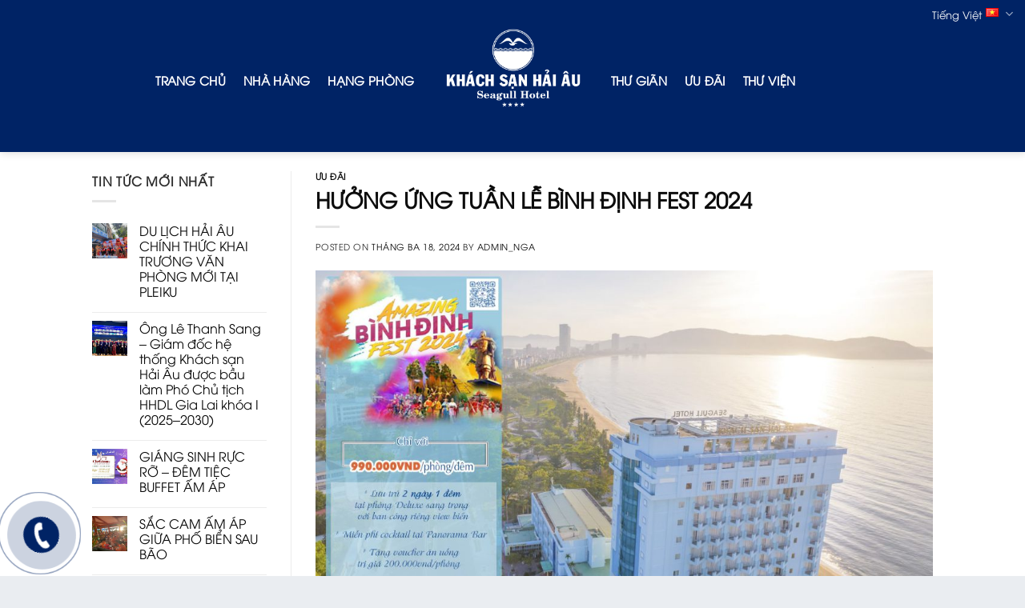

--- FILE ---
content_type: text/html; charset=UTF-8
request_url: https://www.seagullhotel.com.vn/uu-dai-hai-au/huong-ung-tuan-le-binh-dinh-fest-2024/
body_size: 31926
content:
<!DOCTYPE html>
<!--[if IE 9 ]> <html lang="vi" class="ie9 loading-site no-js"> <![endif]-->
<!--[if IE 8 ]> <html lang="vi" class="ie8 loading-site no-js"> <![endif]-->
<!--[if (gte IE 9)|!(IE)]><!--><html lang="vi" class="loading-site no-js"> <!--<![endif]-->
<head>
	<meta charset="UTF-8" />
	<link rel="profile" href="https://gmpg.org/xfn/11" />
	<link rel="pingback" href="https://www.seagullhotel.com.vn/xmlrpc.php" />

	<script>(function(html){html.className = html.className.replace(/\bno-js\b/,'js')})(document.documentElement);</script>
<meta name='robots' content='index, follow, max-image-preview:large, max-snippet:-1, max-video-preview:-1' />
<meta name="viewport" content="width=device-width, initial-scale=1, maximum-scale=1" />
	<!-- This site is optimized with the Yoast SEO plugin v17.9 - https://yoast.com/wordpress/plugins/seo/ -->
	<title>HƯỞNG ỨNG TUẦN LỄ BÌNH ĐỊNH FEST 2024 | Seagull Hotel Quy Nhon</title>
	<meta name="description" content="chỉ với 990.000vnđ/phòng/đêm Bao gồm các ưu đãi: - Lưu trú 2 NGÀY 1 ĐÊM tại phòng Deluxe sang trọng với ban công view biển tại khách sạn Hải Âu tiêu chuẩn 4 sao. - Thưởng thức cocktail miễn phí tại Panorama Bar view toàn cảnh - Tặng voucher ăn uống trị giá 200.000vnd/phòng - Bữa sáng phong phú với sự kết hợp nhiều món Âu, Á- Sử dụng thỏa thích các dịch vụ hồ bơi, phòng gym- Thời gian nhận phòng linh hoạt, miễn phí nhận phòng sớm, trả phòng muộn tùy vào tình trạng phòng trống.- Miễn phí nâng hạng phòng tùy tình trạng phòng trống" />
	<link rel="canonical" href="https://www.seagullhotel.com.vn/uu-dai-hai-au/huong-ung-tuan-le-binh-dinh-fest-2024/" />
	<meta property="og:locale" content="vi_VN" />
	<meta property="og:type" content="article" />
	<meta property="og:title" content="HƯỞNG ỨNG TUẦN LỄ BÌNH ĐỊNH FEST 2024 | Seagull Hotel Quy Nhon" />
	<meta property="og:description" content="chỉ với 990.000vnđ/phòng/đêm Bao gồm các ưu đãi: - Lưu trú 2 NGÀY 1 ĐÊM tại phòng Deluxe sang trọng với ban công view biển tại khách sạn Hải Âu tiêu chuẩn 4 sao. - Thưởng thức cocktail miễn phí tại Panorama Bar view toàn cảnh - Tặng voucher ăn uống trị giá 200.000vnd/phòng - Bữa sáng phong phú với sự kết hợp nhiều món Âu, Á- Sử dụng thỏa thích các dịch vụ hồ bơi, phòng gym- Thời gian nhận phòng linh hoạt, miễn phí nhận phòng sớm, trả phòng muộn tùy vào tình trạng phòng trống.- Miễn phí nâng hạng phòng tùy tình trạng phòng trống" />
	<meta property="og:url" content="https://www.seagullhotel.com.vn/uu-dai-hai-au/huong-ung-tuan-le-binh-dinh-fest-2024/" />
	<meta property="og:site_name" content="Seagull Hotel Quy Nhon" />
	<meta property="article:published_time" content="2024-03-18T03:46:22+00:00" />
	<meta property="article:modified_time" content="2024-03-18T04:16:56+00:00" />
	<meta property="og:image" content="https://www.seagullhotel.com.vn/wp-content/uploads/2024/03/Amazing-Fest-2024-Hai-Au.jpg" />
	<meta property="og:image:width" content="1734" />
	<meta property="og:image:height" content="1146" />
	<meta property="og:image:type" content="image/jpeg" />
	<meta name="twitter:card" content="summary_large_image" />
	<meta name="twitter:label1" content="Được viết bởi" />
	<meta name="twitter:data1" content="admin_nga" />
	<meta name="twitter:label2" content="Ước tính thời gian đọc" />
	<meta name="twitter:data2" content="2 phút" />
	<script type="application/ld+json" class="yoast-schema-graph">{"@context":"https://schema.org","@graph":[{"@type":"Organization","@id":"https://www.seagullhotel.com.vn/#organization","name":"Seagull Hotel","url":"https://www.seagullhotel.com.vn/","sameAs":[],"logo":{"@type":"ImageObject","@id":"https://www.seagullhotel.com.vn/#logo","inLanguage":"vi","url":"https://www.seagullhotel.com.vn/wp-content/uploads/2021/10/Logo-Hai-AU-2.svg","contentUrl":"https://www.seagullhotel.com.vn/wp-content/uploads/2021/10/Logo-Hai-AU-2.svg","caption":"Seagull Hotel"},"image":{"@id":"https://www.seagullhotel.com.vn/#logo"}},{"@type":"WebSite","@id":"https://www.seagullhotel.com.vn/#website","url":"https://www.seagullhotel.com.vn/","name":"Seagull Hotel Quy Nhon","description":"","publisher":{"@id":"https://www.seagullhotel.com.vn/#organization"},"potentialAction":[{"@type":"SearchAction","target":{"@type":"EntryPoint","urlTemplate":"https://www.seagullhotel.com.vn/?s={search_term_string}"},"query-input":"required name=search_term_string"}],"inLanguage":"vi"},{"@type":"ImageObject","@id":"https://www.seagullhotel.com.vn/uu-dai-hai-au/huong-ung-tuan-le-binh-dinh-fest-2024/#primaryimage","inLanguage":"vi","url":"https://www.seagullhotel.com.vn/wp-content/uploads/2024/03/Amazing-Fest-2024-Hai-Au.jpg","contentUrl":"https://www.seagullhotel.com.vn/wp-content/uploads/2024/03/Amazing-Fest-2024-Hai-Au.jpg","width":1734,"height":1146,"caption":"Amazing Fest Binh Dinh 2024"},{"@type":"WebPage","@id":"https://www.seagullhotel.com.vn/uu-dai-hai-au/huong-ung-tuan-le-binh-dinh-fest-2024/#webpage","url":"https://www.seagullhotel.com.vn/uu-dai-hai-au/huong-ung-tuan-le-binh-dinh-fest-2024/","name":"H\u01af\u1edeNG \u1ee8NG TU\u1ea6N L\u1ec4 B\u00ccNH \u0110\u1ecaNH FEST 2024 | Seagull Hotel Quy Nhon","isPartOf":{"@id":"https://www.seagullhotel.com.vn/#website"},"primaryImageOfPage":{"@id":"https://www.seagullhotel.com.vn/uu-dai-hai-au/huong-ung-tuan-le-binh-dinh-fest-2024/#primaryimage"},"datePublished":"2024-03-18T03:46:22+00:00","dateModified":"2024-03-18T04:16:56+00:00","description":"ch\u1ec9 v\u1edbi 990.000vn\u0111/ph\u00f2ng/\u0111\u00eam Bao g\u1ed3m c\u00e1c \u01b0u \u0111\u00e3i: - L\u01b0u tr\u00fa 2 NG\u00c0Y 1 \u0110\u00caM t\u1ea1i ph\u00f2ng Deluxe sang tr\u1ecdng v\u1edbi ban c\u00f4ng view bi\u1ec3n t\u1ea1i kh\u00e1ch s\u1ea1n H\u1ea3i \u00c2u ti\u00eau chu\u1ea9n 4 sao. - Th\u01b0\u1edfng th\u1ee9c cocktail mi\u1ec5n ph\u00ed t\u1ea1i Panorama Bar view to\u00e0n c\u1ea3nh - T\u1eb7ng voucher \u0103n u\u1ed1ng tr\u1ecb gi\u00e1 200.000vnd/ph\u00f2ng - B\u1eefa s\u00e1ng phong ph\u00fa v\u1edbi s\u1ef1 k\u1ebft h\u1ee3p nhi\u1ec1u m\u00f3n \u00c2u, \u00c1- S\u1eed d\u1ee5ng th\u1ecfa th\u00edch c\u00e1c d\u1ecbch v\u1ee5 h\u1ed3 b\u01a1i, ph\u00f2ng gym- Th\u1eddi gian nh\u1eadn ph\u00f2ng linh ho\u1ea1t, mi\u1ec5n ph\u00ed nh\u1eadn ph\u00f2ng s\u1edbm, tr\u1ea3 ph\u00f2ng mu\u1ed9n t\u00f9y v\u00e0o t\u00ecnh tr\u1ea1ng ph\u00f2ng tr\u1ed1ng.- Mi\u1ec5n ph\u00ed n\u00e2ng h\u1ea1ng ph\u00f2ng t\u00f9y t\u00ecnh tr\u1ea1ng ph\u00f2ng tr\u1ed1ng","breadcrumb":{"@id":"https://www.seagullhotel.com.vn/uu-dai-hai-au/huong-ung-tuan-le-binh-dinh-fest-2024/#breadcrumb"},"inLanguage":"vi","potentialAction":[{"@type":"ReadAction","target":["https://www.seagullhotel.com.vn/uu-dai-hai-au/huong-ung-tuan-le-binh-dinh-fest-2024/"]}]},{"@type":"BreadcrumbList","@id":"https://www.seagullhotel.com.vn/uu-dai-hai-au/huong-ung-tuan-le-binh-dinh-fest-2024/#breadcrumb","itemListElement":[{"@type":"ListItem","position":1,"name":"H\u01af\u1edeNG \u1ee8NG TU\u1ea6N L\u1ec4 B\u00ccNH \u0110\u1ecaNH FEST 2024"}]},{"@type":"Article","@id":"https://www.seagullhotel.com.vn/uu-dai-hai-au/huong-ung-tuan-le-binh-dinh-fest-2024/#article","isPartOf":{"@id":"https://www.seagullhotel.com.vn/uu-dai-hai-au/huong-ung-tuan-le-binh-dinh-fest-2024/#webpage"},"author":{"@id":"https://www.seagullhotel.com.vn/#/schema/person/7aa0da4f49379882d1c14b6ee8e66f17"},"headline":"H\u01af\u1edeNG \u1ee8NG TU\u1ea6N L\u1ec4 B\u00ccNH \u0110\u1ecaNH FEST 2024","datePublished":"2024-03-18T03:46:22+00:00","dateModified":"2024-03-18T04:16:56+00:00","mainEntityOfPage":{"@id":"https://www.seagullhotel.com.vn/uu-dai-hai-au/huong-ung-tuan-le-binh-dinh-fest-2024/#webpage"},"wordCount":241,"publisher":{"@id":"https://www.seagullhotel.com.vn/#organization"},"image":{"@id":"https://www.seagullhotel.com.vn/uu-dai-hai-au/huong-ung-tuan-le-binh-dinh-fest-2024/#primaryimage"},"thumbnailUrl":"https://www.seagullhotel.com.vn/wp-content/uploads/2024/03/Amazing-Fest-2024-Hai-Au.jpg","keywords":["Amazing Fest Binh Dinh 2024","Tuan le Binh Dinh Fest 2024","Uu dai phong ngu o Quy Nhon"],"articleSection":["\u01afu \u0111\u00e3i"],"inLanguage":"vi"},{"@type":"Person","@id":"https://www.seagullhotel.com.vn/#/schema/person/7aa0da4f49379882d1c14b6ee8e66f17","name":"admin_nga","image":{"@type":"ImageObject","@id":"https://www.seagullhotel.com.vn/#personlogo","inLanguage":"vi","url":"https://secure.gravatar.com/avatar/e1dba3637e95800f39dc4fc4a0e0112f?s=96&d=mm&r=g","contentUrl":"https://secure.gravatar.com/avatar/e1dba3637e95800f39dc4fc4a0e0112f?s=96&d=mm&r=g","caption":"admin_nga"},"url":"https://www.seagullhotel.com.vn/author/admin_nga/"}]}</script>
	<!-- / Yoast SEO plugin. -->


<link rel='dns-prefetch' href='//www.google.com' />
<link rel='dns-prefetch' href='//fonts.googleapis.com' />
<link rel="alternate" type="application/rss+xml" title="Dòng thông tin Seagull Hotel Quy Nhon &raquo;" href="https://www.seagullhotel.com.vn/feed/" />
<script type="text/javascript">
window._wpemojiSettings = {"baseUrl":"https:\/\/s.w.org\/images\/core\/emoji\/14.0.0\/72x72\/","ext":".png","svgUrl":"https:\/\/s.w.org\/images\/core\/emoji\/14.0.0\/svg\/","svgExt":".svg","source":{"concatemoji":"https:\/\/www.seagullhotel.com.vn\/wp-includes\/js\/wp-emoji-release.min.js?ver=6.1.9"}};
/*! This file is auto-generated */
!function(e,a,t){var n,r,o,i=a.createElement("canvas"),p=i.getContext&&i.getContext("2d");function s(e,t){var a=String.fromCharCode,e=(p.clearRect(0,0,i.width,i.height),p.fillText(a.apply(this,e),0,0),i.toDataURL());return p.clearRect(0,0,i.width,i.height),p.fillText(a.apply(this,t),0,0),e===i.toDataURL()}function c(e){var t=a.createElement("script");t.src=e,t.defer=t.type="text/javascript",a.getElementsByTagName("head")[0].appendChild(t)}for(o=Array("flag","emoji"),t.supports={everything:!0,everythingExceptFlag:!0},r=0;r<o.length;r++)t.supports[o[r]]=function(e){if(p&&p.fillText)switch(p.textBaseline="top",p.font="600 32px Arial",e){case"flag":return s([127987,65039,8205,9895,65039],[127987,65039,8203,9895,65039])?!1:!s([55356,56826,55356,56819],[55356,56826,8203,55356,56819])&&!s([55356,57332,56128,56423,56128,56418,56128,56421,56128,56430,56128,56423,56128,56447],[55356,57332,8203,56128,56423,8203,56128,56418,8203,56128,56421,8203,56128,56430,8203,56128,56423,8203,56128,56447]);case"emoji":return!s([129777,127995,8205,129778,127999],[129777,127995,8203,129778,127999])}return!1}(o[r]),t.supports.everything=t.supports.everything&&t.supports[o[r]],"flag"!==o[r]&&(t.supports.everythingExceptFlag=t.supports.everythingExceptFlag&&t.supports[o[r]]);t.supports.everythingExceptFlag=t.supports.everythingExceptFlag&&!t.supports.flag,t.DOMReady=!1,t.readyCallback=function(){t.DOMReady=!0},t.supports.everything||(n=function(){t.readyCallback()},a.addEventListener?(a.addEventListener("DOMContentLoaded",n,!1),e.addEventListener("load",n,!1)):(e.attachEvent("onload",n),a.attachEvent("onreadystatechange",function(){"complete"===a.readyState&&t.readyCallback()})),(e=t.source||{}).concatemoji?c(e.concatemoji):e.wpemoji&&e.twemoji&&(c(e.twemoji),c(e.wpemoji)))}(window,document,window._wpemojiSettings);
</script>
<style type="text/css">
img.wp-smiley,
img.emoji {
	display: inline !important;
	border: none !important;
	box-shadow: none !important;
	height: 1em !important;
	width: 1em !important;
	margin: 0 0.07em !important;
	vertical-align: -0.1em !important;
	background: none !important;
	padding: 0 !important;
}
</style>
	<style id='wp-block-library-inline-css' type='text/css'>
:root{--wp-admin-theme-color:#007cba;--wp-admin-theme-color--rgb:0,124,186;--wp-admin-theme-color-darker-10:#006ba1;--wp-admin-theme-color-darker-10--rgb:0,107,161;--wp-admin-theme-color-darker-20:#005a87;--wp-admin-theme-color-darker-20--rgb:0,90,135;--wp-admin-border-width-focus:2px}@media (-webkit-min-device-pixel-ratio:2),(min-resolution:192dpi){:root{--wp-admin-border-width-focus:1.5px}}.wp-element-button{cursor:pointer}:root{--wp--preset--font-size--normal:16px;--wp--preset--font-size--huge:42px}:root .has-very-light-gray-background-color{background-color:#eee}:root .has-very-dark-gray-background-color{background-color:#313131}:root .has-very-light-gray-color{color:#eee}:root .has-very-dark-gray-color{color:#313131}:root .has-vivid-green-cyan-to-vivid-cyan-blue-gradient-background{background:linear-gradient(135deg,#00d084,#0693e3)}:root .has-purple-crush-gradient-background{background:linear-gradient(135deg,#34e2e4,#4721fb 50%,#ab1dfe)}:root .has-hazy-dawn-gradient-background{background:linear-gradient(135deg,#faaca8,#dad0ec)}:root .has-subdued-olive-gradient-background{background:linear-gradient(135deg,#fafae1,#67a671)}:root .has-atomic-cream-gradient-background{background:linear-gradient(135deg,#fdd79a,#004a59)}:root .has-nightshade-gradient-background{background:linear-gradient(135deg,#330968,#31cdcf)}:root .has-midnight-gradient-background{background:linear-gradient(135deg,#020381,#2874fc)}.has-regular-font-size{font-size:1em}.has-larger-font-size{font-size:2.625em}.has-normal-font-size{font-size:var(--wp--preset--font-size--normal)}.has-huge-font-size{font-size:var(--wp--preset--font-size--huge)}.has-text-align-center{text-align:center}.has-text-align-left{text-align:left}.has-text-align-right{text-align:right}#end-resizable-editor-section{display:none}.aligncenter{clear:both}.items-justified-left{justify-content:flex-start}.items-justified-center{justify-content:center}.items-justified-right{justify-content:flex-end}.items-justified-space-between{justify-content:space-between}.screen-reader-text{border:0;clip:rect(1px,1px,1px,1px);-webkit-clip-path:inset(50%);clip-path:inset(50%);height:1px;margin:-1px;overflow:hidden;padding:0;position:absolute;width:1px;word-wrap:normal!important}.screen-reader-text:focus{background-color:#ddd;clip:auto!important;-webkit-clip-path:none;clip-path:none;color:#444;display:block;font-size:1em;height:auto;left:5px;line-height:normal;padding:15px 23px 14px;text-decoration:none;top:5px;width:auto;z-index:100000}html :where(.has-border-color){border-style:solid}html :where([style*=border-top-color]){border-top-style:solid}html :where([style*=border-right-color]){border-right-style:solid}html :where([style*=border-bottom-color]){border-bottom-style:solid}html :where([style*=border-left-color]){border-left-style:solid}html :where([style*=border-width]){border-style:solid}html :where([style*=border-top-width]){border-top-style:solid}html :where([style*=border-right-width]){border-right-style:solid}html :where([style*=border-bottom-width]){border-bottom-style:solid}html :where([style*=border-left-width]){border-left-style:solid}html :where(img[class*=wp-image-]){height:auto;max-width:100%}figure{margin:0 0 1em}
</style>
<link rel='stylesheet' id='classic-theme-styles-css' href='https://www.seagullhotel.com.vn/wp-includes/css/classic-themes.min.css?ver=1' type='text/css' media='all' />
<link rel='stylesheet' id='contact-form-7-css' href='https://www.seagullhotel.com.vn/wp-content/plugins/contact-form-7/includes/css/styles.css?ver=5.5.3' type='text/css' media='all' />
<style id='contact-form-7-inline-css' type='text/css'>
.wpcf7 .wpcf7-recaptcha iframe {margin-bottom: 0;}.wpcf7 .wpcf7-recaptcha[data-align="center"] > div {margin: 0 auto;}.wpcf7 .wpcf7-recaptcha[data-align="right"] > div {margin: 0 0 0 auto;}
</style>
<link rel='stylesheet' id='walcf7-datepicker-css-css' href='https://www.seagullhotel.com.vn/wp-content/plugins/date-time-picker-for-contact-form-7/assets/css/jquery.datetimepicker.min.css?ver=1.0.0' type='text/css' media='all' />
<link rel='stylesheet' id='dashicons-css' href='https://www.seagullhotel.com.vn/wp-includes/css/dashicons.min.css?ver=6.1.9' type='text/css' media='all' />
<link rel='stylesheet' id='everest-forms-general-css' href='https://www.seagullhotel.com.vn/wp-content/plugins/everest-forms/assets/css/everest-forms.css?ver=1.8.2.3' type='text/css' media='all' />
<link rel='stylesheet' id='lbwps-styles-css' href='https://www.seagullhotel.com.vn/wp-content/plugins/lightbox-photoswipe/assets/styles/default.css?ver=3.2.10' type='text/css' media='all' />
<link rel='stylesheet' id='uaf_client_css-css' href='https://www.seagullhotel.com.vn/wp-content/uploads/useanyfont/uaf.css?ver=1768786719' type='text/css' media='all' />
<link rel='stylesheet' id='flatsome-main-css' href='https://www.seagullhotel.com.vn/wp-content/themes/flatsome/assets/css/flatsome.css?ver=3.14.3' type='text/css' media='all' />
<style id='flatsome-main-inline-css' type='text/css'>
@font-face {
				font-family: "fl-icons";
				font-display: block;
				src: url(https://www.seagullhotel.com.vn/wp-content/themes/flatsome/assets/css/icons/fl-icons.eot?v=3.14.3);
				src:
					url(https://www.seagullhotel.com.vn/wp-content/themes/flatsome/assets/css/icons/fl-icons.eot#iefix?v=3.14.3) format("embedded-opentype"),
					url(https://www.seagullhotel.com.vn/wp-content/themes/flatsome/assets/css/icons/fl-icons.woff2?v=3.14.3) format("woff2"),
					url(https://www.seagullhotel.com.vn/wp-content/themes/flatsome/assets/css/icons/fl-icons.ttf?v=3.14.3) format("truetype"),
					url(https://www.seagullhotel.com.vn/wp-content/themes/flatsome/assets/css/icons/fl-icons.woff?v=3.14.3) format("woff"),
					url(https://www.seagullhotel.com.vn/wp-content/themes/flatsome/assets/css/icons/fl-icons.svg?v=3.14.3#fl-icons) format("svg");
			}
</style>
<link rel='stylesheet' id='flatsome-style-css' href='https://www.seagullhotel.com.vn/wp-content/themes/flatsome-child/style.css?ver=3.0' type='text/css' media='all' />
<link rel='stylesheet' id='flatsome-googlefonts-css' href='//fonts.googleapis.com/css?family=utm-avo%3Aregular%2C700%2Cregular%2C700%7CQuicksand%3Aregular%2Cregular&#038;display=swap&#038;ver=3.9' type='text/css' media='all' />
<script type='text/javascript' src='https://www.seagullhotel.com.vn/wp-includes/js/jquery/jquery.min.js?ver=3.6.1' id='jquery-core-js'></script>
<script type='text/javascript' src='https://www.seagullhotel.com.vn/wp-includes/js/jquery/jquery-migrate.min.js?ver=3.3.2' id='jquery-migrate-js'></script>
<link rel="https://api.w.org/" href="https://www.seagullhotel.com.vn/wp-json/" /><link rel="alternate" type="application/json" href="https://www.seagullhotel.com.vn/wp-json/wp/v2/posts/4511" /><link rel="EditURI" type="application/rsd+xml" title="RSD" href="https://www.seagullhotel.com.vn/xmlrpc.php?rsd" />
<link rel="wlwmanifest" type="application/wlwmanifest+xml" href="https://www.seagullhotel.com.vn/wp-includes/wlwmanifest.xml" />
<meta name="generator" content="WordPress 6.1.9" />
<meta name="generator" content="Everest Forms 1.8.2.3" />
<link rel='shortlink' href='https://www.seagullhotel.com.vn/?p=4511' />
<link rel="alternate" type="application/json+oembed" href="https://www.seagullhotel.com.vn/wp-json/oembed/1.0/embed?url=https%3A%2F%2Fwww.seagullhotel.com.vn%2Fuu-dai-hai-au%2Fhuong-ung-tuan-le-binh-dinh-fest-2024%2F" />
<link rel="alternate" type="text/xml+oembed" href="https://www.seagullhotel.com.vn/wp-json/oembed/1.0/embed?url=https%3A%2F%2Fwww.seagullhotel.com.vn%2Fuu-dai-hai-au%2Fhuong-ung-tuan-le-binh-dinh-fest-2024%2F&#038;format=xml" />
<script type="text/javascript" src="https://cdn.jsdelivr.net/jquery/latest/jquery.min.js"></script>
<script type="text/javascript" src="https://cdn.jsdelivr.net/momentjs/latest/moment.min.js"></script>
<script type="text/javascript" src="https://cdn.jsdelivr.net/npm/daterangepicker/daterangepicker.min.js"></script>
<script src="https://cdnjs.cloudflare.com/ajax/libs/vuejs-datepicker/1.6.2/vuejs-datepicker.min.js" integrity="sha512-SxUBqfNhPSntua7WUkt171HWx4SV4xoRm14vLNsdDR/kQiMn8iMUeopr8VahPpuvRjQKeOiMJTJFH5NHzNUHYQ==" crossorigin="anonymous" referrerpolicy="no-referrer"></script>
<link rel="stylesheet" type="text/css" href="https://cdn.jsdelivr.net/npm/daterangepicker/daterangepicker.css" />
<link rel="stylesheet" href="https://cdnjs.cloudflare.com/ajax/libs/OwlCarousel2/2.3.4/assets/owl.carousel.min.css" integrity="sha512-tS3S5qG0BlhnQROyJXvNjeEM4UpMXHrQfTGmbQ1gKmelCxlSEBUaxhRBj/EFTzpbP4RVSrpEikbmdJobCvhE3g==" crossorigin="anonymous" referrerpolicy="no-referrer" />
<link rel="stylesheet" href="https://cdnjs.cloudflare.com/ajax/libs/OwlCarousel2/2.3.4/assets/owl.theme.default.min.css" integrity="sha512-sMXtMNL1zRzolHYKEujM2AqCLUR9F2C4/05cdbxjjLSRvMQIciEPCQZo++nk7go3BtSuK9kfa/s+a4f4i5pLkw==" crossorigin="anonymous" referrerpolicy="no-referrer" />
<style>
	@font-face {
		font-family: Unthrift;
		src: url("/wp-content/themes/flatsome-child/assets/fonts/SVN-Unthrift.otf") format("opentype");
	}
	
	.my-heading-font {
		font-family: Unthrift;
    	font-weight: 400;
	}
</style>

<!-- Global site tag (gtag.js) - Google Analytics -->
<script async src="https://www.googletagmanager.com/gtag/js?id=UA-211300294-2"></script>
<script>
  window.dataLayer = window.dataLayer || [];
  function gtag(){dataLayer.push(arguments);}
  gtag('js', new Date());

  gtag('config', 'UA-211300294-2');
</script><style>.bg{opacity: 0; transition: opacity 1s; -webkit-transition: opacity 1s;} .bg-loaded{opacity: 1;}</style><!--[if IE]><link rel="stylesheet" type="text/css" href="https://www.seagullhotel.com.vn/wp-content/themes/flatsome/assets/css/ie-fallback.css"><script src="//cdnjs.cloudflare.com/ajax/libs/html5shiv/3.6.1/html5shiv.js"></script><script>var head = document.getElementsByTagName('head')[0],style = document.createElement('style');style.type = 'text/css';style.styleSheet.cssText = ':before,:after{content:none !important';head.appendChild(style);setTimeout(function(){head.removeChild(style);}, 0);</script><script src="https://www.seagullhotel.com.vn/wp-content/themes/flatsome/assets/libs/ie-flexibility.js"></script><![endif]--><link rel="icon" href="https://www.seagullhotel.com.vn/wp-content/uploads/2021/11/cropped-logo-HaiAu-icon-final-32x32.png" sizes="32x32" />
<link rel="icon" href="https://www.seagullhotel.com.vn/wp-content/uploads/2021/11/cropped-logo-HaiAu-icon-final-192x192.png" sizes="192x192" />
<link rel="apple-touch-icon" href="https://www.seagullhotel.com.vn/wp-content/uploads/2021/11/cropped-logo-HaiAu-icon-final-180x180.png" />
<meta name="msapplication-TileImage" content="https://www.seagullhotel.com.vn/wp-content/uploads/2021/11/cropped-logo-HaiAu-icon-final-270x270.png" />
<style id="custom-css" type="text/css">:root {--primary-color: #002365;}.header-main{height: 100px}#logo img{max-height: 100px}#logo{width:185px;}.stuck #logo img{padding:5px 0;}.header-bottom{min-height: 55px}.header-top{min-height: 35px}.transparent .header-main{height: 100px}.transparent #logo img{max-height: 100px}.has-transparent + .page-title:first-of-type,.has-transparent + #main > .page-title,.has-transparent + #main > div > .page-title,.has-transparent + #main .page-header-wrapper:first-of-type .page-title{padding-top: 180px;}.transparent .header-wrapper{background-color: #ffffff!important;}.transparent .top-divider{display: none;}.header.show-on-scroll,.stuck .header-main{height:85px!important}.stuck #logo img{max-height: 85px!important}.search-form{ width: 50%;}.header-bg-color, .header-wrapper {background-color: rgba(56,56,56,0)}.header-bottom {background-color: rgba(255,255,255,0)}.top-bar-nav > li > a{line-height: 12px }.header-main .nav > li > a{line-height: 16px }.header-wrapper:not(.stuck) .header-main .header-nav{margin-top: 30px }.stuck .header-main .nav > li > a{line-height: 50px }.header-bottom-nav > li > a{line-height: 16px }@media (max-width: 549px) {.header-main{height: 100px}#logo img{max-height: 100px}}.main-menu-overlay{background-color: #000000}.nav-dropdown{font-size:85%}.header-top{background-color:rgba(255,255,255,0)!important;}/* Color */.accordion-title.active, .has-icon-bg .icon .icon-inner,.logo a, .primary.is-underline, .primary.is-link, .badge-outline .badge-inner, .nav-outline > li.active> a,.nav-outline >li.active > a, .cart-icon strong,[data-color='primary'], .is-outline.primary{color: #002365;}/* Color !important */[data-text-color="primary"]{color: #002365!important;}/* Background Color */[data-text-bg="primary"]{background-color: #002365;}/* Background */.scroll-to-bullets a,.featured-title, .label-new.menu-item > a:after, .nav-pagination > li > .current,.nav-pagination > li > span:hover,.nav-pagination > li > a:hover,.has-hover:hover .badge-outline .badge-inner,button[type="submit"], .button.wc-forward:not(.checkout):not(.checkout-button), .button.submit-button, .button.primary:not(.is-outline),.featured-table .title,.is-outline:hover, .has-icon:hover .icon-label,.nav-dropdown-bold .nav-column li > a:hover, .nav-dropdown.nav-dropdown-bold > li > a:hover, .nav-dropdown-bold.dark .nav-column li > a:hover, .nav-dropdown.nav-dropdown-bold.dark > li > a:hover, .is-outline:hover, .tagcloud a:hover,.grid-tools a, input[type='submit']:not(.is-form), .box-badge:hover .box-text, input.button.alt,.nav-box > li > a:hover,.nav-box > li.active > a,.nav-pills > li.active > a ,.current-dropdown .cart-icon strong, .cart-icon:hover strong, .nav-line-bottom > li > a:before, .nav-line-grow > li > a:before, .nav-line > li > a:before,.banner, .header-top, .slider-nav-circle .flickity-prev-next-button:hover svg, .slider-nav-circle .flickity-prev-next-button:hover .arrow, .primary.is-outline:hover, .button.primary:not(.is-outline), input[type='submit'].primary, input[type='submit'].primary, input[type='reset'].button, input[type='button'].primary, .badge-inner{background-color: #002365;}/* Border */.nav-vertical.nav-tabs > li.active > a,.scroll-to-bullets a.active,.nav-pagination > li > .current,.nav-pagination > li > span:hover,.nav-pagination > li > a:hover,.has-hover:hover .badge-outline .badge-inner,.accordion-title.active,.featured-table,.is-outline:hover, .tagcloud a:hover,blockquote, .has-border, .cart-icon strong:after,.cart-icon strong,.blockUI:before, .processing:before,.loading-spin, .slider-nav-circle .flickity-prev-next-button:hover svg, .slider-nav-circle .flickity-prev-next-button:hover .arrow, .primary.is-outline:hover{border-color: #002365}.nav-tabs > li.active > a{border-top-color: #002365}.widget_shopping_cart_content .blockUI.blockOverlay:before { border-left-color: #002365 }.woocommerce-checkout-review-order .blockUI.blockOverlay:before { border-left-color: #002365 }/* Fill */.slider .flickity-prev-next-button:hover svg,.slider .flickity-prev-next-button:hover .arrow{fill: #002365;}/* Background Color */[data-icon-label]:after, .secondary.is-underline:hover,.secondary.is-outline:hover,.icon-label,.button.secondary:not(.is-outline),.button.alt:not(.is-outline), .badge-inner.on-sale, .button.checkout, .single_add_to_cart_button, .current .breadcrumb-step{ background-color:#ffde59; }[data-text-bg="secondary"]{background-color: #ffde59;}/* Color */.secondary.is-underline,.secondary.is-link, .secondary.is-outline,.stars a.active, .star-rating:before, .woocommerce-page .star-rating:before,.star-rating span:before, .color-secondary{color: #ffde59}/* Color !important */[data-text-color="secondary"]{color: #ffde59!important;}/* Border */.secondary.is-outline:hover{border-color:#ffde59}.success.is-underline:hover,.success.is-outline:hover,.success{background-color: #0a0a0a}.success-color, .success.is-link, .success.is-outline{color: #0a0a0a;}.success-border{border-color: #0a0a0a!important;}/* Color !important */[data-text-color="success"]{color: #0a0a0a!important;}/* Background Color */[data-text-bg="success"]{background-color: #0a0a0a;}body{font-size: 100%;}@media screen and (max-width: 549px){body{font-size: 100%;}}body{font-family:"utm-avo", sans-serif}body{font-weight: 0}body{color: #2d2d2d}.nav > li > a {font-family:"utm-avo", sans-serif;}.mobile-sidebar-levels-2 .nav > li > ul > li > a {font-family:"utm-avo", sans-serif;}.nav > li > a {font-weight: 700;}.mobile-sidebar-levels-2 .nav > li > ul > li > a {font-weight: 700;}h1,h2,h3,h4,h5,h6,.heading-font, .off-canvas-center .nav-sidebar.nav-vertical > li > a{font-family: "utm-avo", sans-serif;}h1,h2,h3,h4,h5,h6,.heading-font,.banner h1,.banner h2{font-weight: 700;}h1,h2,h3,h4,h5,h6,.heading-font{color: #0c0c0c;}.alt-font{font-family: "Quicksand", sans-serif;}.alt-font{font-weight: 0!important;}.header:not(.transparent) .header-nav-main.nav > li > a {color: #ffffff;}.header:not(.transparent) .header-nav-main.nav > li > a:hover,.header:not(.transparent) .header-nav-main.nav > li.active > a,.header:not(.transparent) .header-nav-main.nav > li.current > a,.header:not(.transparent) .header-nav-main.nav > li > a.active,.header:not(.transparent) .header-nav-main.nav > li > a.current{color: #ffde59;}.header-nav-main.nav-line-bottom > li > a:before,.header-nav-main.nav-line-grow > li > a:before,.header-nav-main.nav-line > li > a:before,.header-nav-main.nav-box > li > a:hover,.header-nav-main.nav-box > li.active > a,.header-nav-main.nav-pills > li > a:hover,.header-nav-main.nav-pills > li.active > a{color:#FFF!important;background-color: #ffde59;}.header:not(.transparent) .header-bottom-nav.nav > li > a{color: #002365;}.header:not(.transparent) .header-bottom-nav.nav > li > a:hover,.header:not(.transparent) .header-bottom-nav.nav > li.active > a,.header:not(.transparent) .header-bottom-nav.nav > li.current > a,.header:not(.transparent) .header-bottom-nav.nav > li > a.active,.header:not(.transparent) .header-bottom-nav.nav > li > a.current{color: #a88400;}.header-bottom-nav.nav-line-bottom > li > a:before,.header-bottom-nav.nav-line-grow > li > a:before,.header-bottom-nav.nav-line > li > a:before,.header-bottom-nav.nav-box > li > a:hover,.header-bottom-nav.nav-box > li.active > a,.header-bottom-nav.nav-pills > li > a:hover,.header-bottom-nav.nav-pills > li.active > a{color:#FFF!important;background-color: #a88400;}a{color: #0a0a0a;}a:hover{color: #4e657b;}.tagcloud a:hover{border-color: #4e657b;background-color: #4e657b;}.absolute-footer, html{background-color: rgba(68,96,132,0.11)}/* Custom CSS *//* UTILS */.fe-transparent-bg .section-bg {background-image: none !important;}a.tripadvisor {display: block;color: #00aa6c;font-weight: bold;text-align: center;margin-top: 1em;}a.tripadvisor:before,a.tripadvisor:after {content: ' - - - ';}a.tripadvisor:hover {color: #00aa6c;text-decoration: underline;}.fe-sticky[is-stick] .fe-sticky-inner {position: absolute;}/* ROOM */.fe-room-features .icon-box {width: 50%;float: left;}/* ROOM-SEARCH-BAR */.room-search-bar {display: flex;overflow: hidden;align-items: center;flex-wrap: wrap;width: 100%;justify-content: space-between;}.room-search-bar select {height: 3em;padding: 0 1em;margin: .5em 1em;/* width: 15em; */border: none;outline: none;background-color: #f0f0f0;text-transform: uppercase;/* font-size: inherit; */font-family: inherit;display: inline-block;width: 28%;font-size: .8em;font-weight: bold;}.room-search-bar .date-range-wrapper {display: inline-block;width: auto;position: relative;margin: .5em;}.room-search-bar .date-range-wrapper .date-range {width: 100%;height: 3em;display: block;margin: 0;padding: 0 !important;margin-top: -3.2em;opacity: 0;}.room-search-bar .date-range-wrapper .date-range:focus {opacity: 0 !important;}.room-search-bar .date-range-wrapper label[for="search-date-range"] {display: flex;align-items: center;flex-wrap: nowrap;}.room-search-bar .date-range-wrapper .entry {max-width: none!important;width: 100px;text-align: center;}.room-search-bar .date-range-wrapper .entry .label {font-size: .8em;text-transform: uppercase;display: inline-block;width: 100%;}.room-search-bar .date-range-wrapper .entry .value {font-size: 1.2em;font-weight: bold;}.room-search-bar button {background-color: #002365;width: 28%;text-align: center;color: white;padding: 0 1em;line-height: 4.5em;font-size: inherit;font-family: inherit;border: none;text-transform: uppercase;margin: 0;font-weight: bold;}/* ROOM LIST */.room-list {display: flex;flex-wrap: wrap;}.room-list .card {width: calc(50% - 1em);margin-right: 1em;margin-bottom: 1em;box-shadow: 0 0 .1em rgba(0, 0, 0, .5);transition: all .1s;background-color: white;}.room-list .card:hover {box-shadow: 0 .3em .3em rgba(0, 0, 0, .5);transform: translatey(-.3em);}.room-list .info .col {margin-bottom: 0;padding-bottom: 0;}.room-list .card .img .img-inner {width: 100%;padding-top: 60%;position: relative;}.room-list .card .img img {width: 100%;height: 100%;position: absolute;top: 0;left: 0;display: block;object-fit: cover;}.card .special {font-size: .7em;background-color: #ff4e4e;color: white;display: inline-block;padding: 0 .5em;}.card strike {font-size: .8em;margin-top: -.3em;display: block;margin-bottom: 1em;}/* ROOM BOOKING */.room-booking {overflow: hidden;margin-bottom: 1em;}.room-booking .wrap {overflow: hidden;width: 100%;display: flex;justify-content: space-between;}.room-booking .contact {display: flex;justify-content: space-between;}.room-booking .contact .btn {margin: .5em .3em;text-align: center;}.room-booking .date-wrap .left, .room-booking .date-wrap .right {float: none;width: auto;background-color: white;}.room-booking .form-group {margin-bottom: 1em;}.room-booking .form-group .label {display: block;font-size: .8em;margin-bottom: .5em;text-transform: uppercase;}.room-booking .form-group input {line-height: 2em;outline: none;border: 1px solid #c0c0c0;font-size: inherit;font-weight: inherit;padding: 0 .5em;width: 100%;max-width: 8em;}.room-booking .date {border: 1px solid #c0c0c0;padding: 1em;display: block;max-width: 10em;position: relative;overflow: hidden;}.room-booking .date .day {font-size: 2em;float: left;width: 50%;text-align: right;}.room-booking .date .month,.room-booking .date .year {padding-left: 1em;font-size: .8em;color: #aaa;display: block;float: left;width: calc(50% - 1em);}.room-booking .date .month {margin-top: .3em;}.room-booking .date-range {height: 5em;display: block;margin-top: -6em;opacity: 0;}.room-booking .date-range:focus {opacity: 0 !important;}.room-booking .btn {margin-top: 1em;margin-bottom: 0;background-color: #FFDE59;width: 100%;text-align: center;color: black;padding: 0 1em;line-height: 2.5em;font-size: inherit;font-family: inherit;border: none;text-transform: uppercase;font-weight: bold;cursor: pointer;display: block;}.room-booking .info {text-align: center;}/* ROOM SEARCH */.room-search {overflow: hidden;margin-bottom: 1em;}.room-search .wrap {overflow: hidden;width: 100%;display: flex;justify-content: space-between;}.room-search .date-wrap .left,.room-search .date-wrap .right {float: none;width: auto;background-color: white;}.room-search .form-group {margin-bottom: 1em;}.room-search .form-group .label {display: block;font-size: .8em;margin-bottom: .5em;text-transform: uppercase;}.room-search .form-group input {line-height: 2em;outline: none;border: 1px solid #c0c0c0;font-size: inherit;font-weight: inherit;padding: 0 .5em;width: 100%;max-width: 8em;}.room-search .date {border: 1px solid #c0c0c0;padding: 1em;display: block;max-width: 10em;position: relative;overflow: hidden;}.room-search .date .day {font-size: 2em;float: left;width: 50%;text-align: right;}.room-search .date .month,.room-search .date .year {padding-left: 1em;font-size: .8em;color: #aaa;display: block;float: left;width: calc(50% - 1em);}.room-search .date .month {margin-top: .3em;}.room-search .date-range {height: 5em;display: block;margin-top: -6em;opacity: 0;}.room-search .date-range:focus {opacity: 0 !important;}.room-search button {margin-top: 1em;margin-bottom: 0;background-color: #FFDE59;width: 100%;text-align: center;color: black;padding: 0 1em;line-height: 2.5em;font-size: inherit;font-family: inherit;border: none;text-transform: uppercase;font-weight: bold;cursor: pointer;}/* LOADER */.loader {border: 5px solid #f3f3f3; /* Light grey */border-top: 5px solid #3498db; /* Blue */border-radius: 50%;width: 40px;height: 40px;animation: spin 2s linear infinite;margin: 1em auto;}@keyframes spin {0% { transform: rotate(0deg); }100% { transform: rotate(360deg); }}/* ROOM END BOOKING */#main {z-index: 10;}.room-end-booking {overflow: hidden;}.room-end-booking .info .vdp-datepicker {display: inline-block;}.room-end-booking .info input {display: inline-block;width: 110px !important;text-align: center;padding: 0;line-height: 2.5em;height: auto;vertical-align: baseline;border-radius: .2em;font-weight: bold;border: 1px solid #aaa;box-shadow: none;}.room-end-booking .info .btn {background-color: #FFDE59;text-align: center;color: black;padding: .5em;line-height: 1em;min-height: 1em;font-size: .8em;border-radius: .5em;vertical-align: baseline;font-family: inherit;border: none;text-transform: uppercase;font-weight: bold;}.room-end-booking .hotel .name {font-size: 1.5em;font-weight: bold;}.room-end-booking .hotel .addr {font-size: .8em;color: #666;font-style: italic;}.room-end-booking .hotel .desc {display: none;margin-bottom: 1em;}.room-end-booking .content {display: flex;justify-content: space-between;position: relative;overflow-x: hidden;}.room-end-booking .content .action {}.room-end-booking .list {width: calc(100% - 300px);}.room-end-booking .list .room {background-color: #f5f5f5;border: 1px solid #d0d0d0;padding: .5em 1em;border-radius: .3em;margin-bottom: 1em;display: flex;flex-wrap: wrap;}.room-end-booking .list .room .room-img {width: 240px;margin-right: 10px;margin-bottom: 10px;border-radius: 0.3em;overflow: hidden;height: fit-content;background-size: cover;background-position: center center;}.room-end-booking .list .room .room-img span {width: 100%;display: block;padding-top: 60%;}.room-end-booking .list .room .room-name-wrapper {width: calc(100% - 250px);}.room-end-booking .list .room .room-name {font-weight: bold;font-size: 1.1em;}.room-end-booking .list .room .desc {font-style: italic;font-size: .8em;}.room-end-booking .list .room .info,.room-end-booking .list .room .features {font-size: .8em;}.room-end-booking .list .room .features .feature-viewer,.room-end-booking .list .room .features .feature-viewer button,.room-end-booking .list .room .desc-viewer, .room-end-booking .list .room .desc-viewer button {display: inline;}.room-end-booking .list .room .features .feature-viewer button,.room-end-booking .list .room .desc-viewer button {color: #002365;padding: 0 !important;line-height: 1em !important;min-height: 1em !important;margin: 0 .5em !important;border-radius: 2em;font-weight: bold;vertical-align: baseline;text-transform: initial;}.room-end-booking .list .room .plan-list {margin-top: .8em;width: 100%;}.room-end-booking .list .room .plan-list .plan {border-left: 3px solid #d0d0d0;padding-left: 1em;display: flex;flex-wrap: wrap;padding-top: 10px;padding-bottom: 10px;}.room-end-booking .list .room .plan-list .plan .rate-name {font-weight: bold;width: 100%;}.room-end-booking .list .room .plan-list .plan .price {font-weight: bold;width: 160px;}.room-end-booking .list .room .plan-list .plan .price .caption {font-weight: normal;font-size: .8em;}.room-end-booking .list .room .plan-list .plan .features {width: calc(100% - 320px);font-size: .8em;padding: 0 1em;}.room-end-booking .list .room .plan-list .plan .features .feature {cursor: pointer;position: relative;padding: 6px 8px 0px 20px;list-style-type: none;transition: 0.2s;}.room-end-booking .list .room .plan-list .plan .features .feature:before {content: '';position: absolute;border-color: #000;border-style: solid;border-width: 0 2px 2px 0;top: 8px;left: 2px;transform: rotate(45deg) scale(.7);height: 15px;width: 7px;}.room-end-booking .list .room .plan-list .plan .no-room {font-size: .8em;width: 160px;}.room-end-booking .list .title {font-weight: bold;margin: 1em 0;}.room-end-booking .sticky-wrapper {width: 280px;z-index: 10;}.room-end-booking .action {margin-top: 3.5em;width: 280px;}.room-end-booking .action .promotion {text-align: center;font-size: .8em}.room-end-booking .action .btn {background-color: #FFDE59;width: 100%;text-align: center;color: black;padding: 0 1em;line-height: 2.5em;font-size: inherit;font-family: inherit;border: none;text-transform: uppercase;font-weight: bold;}.room-end-booking .content .action .toggle-view-container .col-inner {background-color: #002365 !important;color: white !important;}.room-end-booking .content .action .toggle-view-container .divider {background-color: white !important;}.room-end-booking .action .sumPrice, .room-end-booking .action .sumRoom,.room-end-booking .action .duration {text-align: center;}.room-end-booking .action .sumRoom,.room-end-booking .action .duration {font-size: .8em;}.room-end-booking .action .duration {margin-bottom: 1em;}.room-end-booking .action .sumPrice {font-weight: bold;}.room-end-booking .room .old-price {text-decoration: line-through;font-size: .8em;font-weight: normal;}.room-end-booking .room .rate-name .special:before {content: ' - ';color: initial;}.room-end-booking .room .rate-name .special {color: red;}/* HOME SEARCH */.home-banner {margin-bottom: -2.25em;}.home-banner .room-search-bar {margin: 0 auto;margin-top: -2.25em;z-index: 10;position: relative;background-color: white;max-width: 960px;box-shadow: 0 .1em .3em rgba(0, 0, 0, .3);}.home-banner .room-search-bar button {margin-right: -1px;}/* HEADER BAR */.header-bottom .room-search-bar button {background-color: #FFDE59;color: black;font-weight: bold;}.header-bottom-nav.nav > li > a {color: white !important;}.header-wrapper.stuck {position: absolute;}.has-transparent .header-bg-color,.has-transparent .header-wrapper,.has-transparent .header-bottom {background-color: transparent !important;box-shadow: none !important;}.header-bottom-nav .header-block {display: none;}.header-bottom-nav .nav-icon {display: none;color: white;padding-right: 0.3em;font-size: 1.5em;}body[fe-scroll] .header .header-bottom-nav.nav > li.nav-icon > a {color: white !important;}body[fe-scroll] .header-wrapper {top: 0;position: fixed;box-shadow: 1px 1px 10px rgb(0 0 0 / 15%) !important;}body[fe-scroll] .header-bottom {background-color: #002365 !important;}body[fe-scroll] .header-bottom-nav .menu-item {display: none;}body[fe-scroll] .header-bottom-nav .header-block {display: block;width: auto;background-color: white;flex-grow: 2;}body[fe-scroll] .header-bottom-nav .header-block form {margin-bottom: 0;}body[fe-scroll] .header-bottom-nav .nav-icon {display: block;}body[fe-scroll] .header .header-bottom-nav.nav > li > a {color: #002365 !important;}body[fe-scroll] .header-main {display: none;}body[fe-scroll] .sticky-jump .stuck {animation: none;}.scroll-logo {display: none !important;width: 3.5em;height: auto;filter: brightness(0) saturate(100%) invert(100%);}body[fe-scroll] .scroll-logo {display: block !important;}#op-booking-bar {display: none;}.header-bottom .book-now {display: none;}body[fe-scroll] .header-bottom .book-now {width: 100%;height: 100%;color: black;display: block;font-size: 1.2em;text-align: center;text-transform: uppercase;cursor: pointer;display: none;background-color: #FFDE59;}body[fe-scroll] .header-bottom .flex-col {width: 100%;max-width: 1080px;};a.book-now {display: none;}body[fe-scroll] .header .header-bottom-nav.nav > li > a.book-now {color: black !important;line-height: 50px;padding: 0;}@media (min-width: 850px){body[fe-scroll] #wpadminbar~#wrapper .stuck,body[fe-scroll] #wpadminbar~#wrapper .header-wrapper {top: 32px!important;}}.header {background-color: #002365;}.header.has-transparent {background-color: transparent;}body[fe-scroll] .header-top {display: none;}/* NEWS */.blog-wrapper.page-wrapper {padding-top: 1.5em;}/* OTHER ROOM */.other-room {overflow: hidden;position: relative;}.other-room .card {/* Add shadows to create the "card" effect */-webkit-box-shadow: 0 4px 8px 0 rgba(0, 0, 0, 0.2);box-shadow: 0 4px 8px 0 rgba(0, 0, 0, 0.2);background: #fff;-webkit-transition: 0.3s;transition: 0.3s;margin: 15px 7.5px;}.other-room .card:hover {-webkit-box-shadow: 0 8px 16px 0 rgba(0, 0, 0, 0.2);box-shadow: 0 8px 16px 0 rgba(0, 0, 0, 0.2);cursor: pointer;}.other-room .card .img {width: 100%;display: inline-block;}.other-room .card .img .img-inner {width: 100%;padding-top: 60%;position: relative;}.other-room .card .img img {width: 100%;height: 100%;position: absolute;top: 0;left: 0;display: block;object-fit: cover;}.other-room .owl-dots {display: flex;justify-content: center;}.other-room .owl-dots button {background-color: rgba(0, 0, 0, .3);width: 10px;height: 10px;min-height: 0;min-width: 0;padding: 0;border-radius: 5px;}.other-room .owl-dots button.active {background-color: black;}.other-room .owl-nav button {position: absolute;top: 50%;width: 30px;height: 60px;background-color: rgba(0, 0, 0, .5);font-size: 3em;padding: 0;margin: 0;margin-top: -30px;min-height: 30px !important;line-height: 1em;}.other-room .owl-nav button span {height: 30px;line-height: 30px;vertical-align: top;color: white;}.other-room .owl-nav button.owl-prev {left: 0;}.other-room .owl-nav button.owl-next {right: 0;}.other-room .owl-stage {display: flex;}/* TOGGLE VIEW */.toggle-view-container .col-inner {padding: 10px;}/* ROOM PAGE */.room-page .special {background-color: #d73333;display: inline-block;padding: 0 .5em;line-height: 2em;font-weight: bold;font-size: .8em;}/* Custom CSS Tablet */@media (max-width: 849px){/* UTILS */.fe-sticky[is-stick] .fe-sticky-inner {position: static !important;}/* ROOM LIST */.room-list .info .col {margin-bottom: 0;padding-bottom: 10px;}.room-list .card {margin-right: 0;width: 100%;}/* HOME SEARCH */.home-banner .room-search-bar {margin: 0;box-shadow: none;}.home-banner {margin-bottom: 0;}/* HEADER BAR */.scroll-logo {margin-left: .5em;}.header-top {display: none;}a.book-now {display: none;}body[fe-scroll] .header-bottom label.book-now {display: block;}.header-bottom .flex-col {width: 100%;}.header-bottom.hide-for-medium, .header-bottom .hide-for-medium {display: block !important}.header-bottom .html_topbar_right {flex-grow: 2;height: 50px;line-height: 50px;display: block;}.header-bottom .header-block {position: fixed;top: 80px;margin: 0;left: 1em;right: 1em;width: calc(100% - 2em);background-color: white;box-shadow: 1px 1px 10px rgb(0 0 0 / 15%) !important;padding: 1em;border-radius: .3em;display: none !important;}body[fe-scroll] .header-bottom-nav .header-block {width: calc(100% - 1.5em) !important;}#op-booking-bar:checked~#wrapper .header-bottom .header-block {display: block !important;}.header-bottom .menu-item {display: none;}.nav-right {-webkit-box-pack: end;justify-content: flex-end !important;}/* ROOM END BOOKING */.room-end-booking .content {display: block;}.room-end-booking .list {width: 100%;}.room-end-booking .list .room .room-img {margin-right: 0;width: 100%;}.room-end-booking .list .room .room-name-wrapper {width: 100%;}.room-end-booking .list .room .plan {display: block !important;}.room-end-booking .list .room .plan .price,.room-end-booking .list .room .plan .features,.room-end-booking .list .room .plan .no-room {width: 100% !important;margin-top: .5em;}.room-end-booking .list .room .plan .features {padding: 0 !important;}.room-end-booking .list .room .plan .features .feature {}.room-end-booking .action {width: 100% !important;}.room-end-booking .sticky-wrapper {width: 100%;}.room-end-booking {overflow: hidden;}.room-end-booking .action {margin-top: 1em;}.room-end-booking .action .summary {position: fixed;bottom: 0;left: 0;width: 100%;padding: 1em 1em 0em 1em;background-color: white;box-shadow: 0 0 .3em rgba(0, 0, 0, .5);z-index: 10;}}/* Custom CSS Mobile */@media (max-width: 549px){/* DATE RANGE PICKER */.daterangepicker {width: none;}.daterangepicker .drp-selected {display: none !important;}.daterangepicker .calendar-table th, .daterangepicker .calendar-table td {line-height: 1em !important;}.daterangepicker .drp-buttons {padding: 0 !important;}.daterangepicker .drp-buttons .btn {margin-bottom: 0;}/* ROOM-SEARCH-BAR */.room-search-bar {justify-content: space-around;}/* HEADER TOP */.header-top {display: block !important;}.header-top .nav-center {padding: 0 .5em;justify-content: space-around;}body[fe-scroll] .header-top {display: none !important;}.home-banner .room-search-bar {display: none;}.header-main {width: 100%;}.header-main .logo {margin: 0;margin-right: -20px;margin-left: 0;}.header-main .flex-left {display: none;}.header-bottom label.book-now{display: none !important;}body[fe-scroll] .header-bottom a.book-now {display: block !important;}.nav-right {-webkit-box-pack: end;justify-content: flex-end !important;}.transparent #logo img {max-height: 90px;}#logo {width: 500px;}/* TOGGLE VIEW */.toggle-view-container {height: 100px;position: relative;overflow: hidden;}.toggle-view-container[mode="expand"] {height: auto;}.toggle-view-container:before {content: ' ';display: block;width: 100%;height: 100px;bottom: 0;position: absolute;left: 0;background-image: linear-gradient(180deg, transparent, white);z-index: 1;}.toggle-view-container[mode="expand"]:before {display: none !important;}.toggle-view-container:after {content: ' ';display: block;position: absolute;bottom: 10px;left: 50%;width: 15px;height: 15px;border-bottom: 2px solid black;border-right: 2px solid black;transform: rotate(45deg);z-index: 2;}.toggle-view-container[mode="expand"]:after {transform: rotate(225deg);}.room-end-booking .toggle-view-container {height: auto;position: relative;overflow: hidden;}/* ROOM END BOOKING & TOGGLE VIEW CONTAINER */.room-end-booking .toggle-view-container:after,.room-end-booking .toggle-view-container:before {display: none;}.room-end-booking .info {text-align: center;}.room-end-booking .info .vdp-datepicker {display: block;}.room-end-booking .info input {margin: .5em 0;width: 100%;min-width: 100%;display: block;line-height: 2em;}.room-end-booking .info .btn {display: block;width: 100%;border-radius: 0;margin: .5em 0;line-height: 2em;}}.label-new.menu-item > a:after{content:"New";}.label-hot.menu-item > a:after{content:"Hot";}.label-sale.menu-item > a:after{content:"Sale";}.label-popular.menu-item > a:after{content:"Popular";}</style>		<style type="text/css" id="wp-custom-css">
			/*Màu chữ trên nav*/
.nav-dark .is-outline, .dark .nav>li>a, .dark .nav>li.html, .dark .nav-vertical li li.menu-item-has-children>a, .dark .nav-vertical>li>ul li a, .nav-dropdown.dark>li>a, .nav-dropdown.dark .nav-column>li>a, .nav-dark .nav>li>a, .nav-dark .nav>li>button {
    color: rgba(255,255,255, 1);
}

.section-title b {
    display: block;
    -webkit-box-flex: 1;
    -ms-flex: 1;
    flex: 1;
    height: 2px;
    opacity: .8;
    background-color: #FFDE59;
}

.page-wrapper {
    padding-top: 0px;
    padding-bottom: 30px;
}

.is-xlarge {
    font-size: 1.5em;
    display: none;
}

.breadcrumbs a {
    color: rgba(102,102,102,.7);
    font-weight: normal;
    display: none;
}

.h6, h6 {
    font-size: .95em;
    opacity: 1;
}

.everest-forms .everest-forms-part-button, .everest-forms a.button:not(.button-large), .everest-forms button.button:not(.button-large), .everest-forms button[type=submit], .everest-forms input[type=submit] {
    color: #fff;
    height: 0.5PX;
    cursor: pointer;
    line-height: 0.1;
    padding: 10px 15px;
    border: 1px solid #ffffff00;
    background-color: #000000;
}

.absolute-footer.dark {
    color: rgb(0 0 0);
    font-style: unset;
}

.nav-dark .nav>li.header-divider {
    border-color: rgb(255 255 255);
}

.nav>li>a>i.icon-menu {
    font-size: 2em;
}

.nav-right li.current-dropdown:last-child>.nav-dropdown, .nav-right li.has-dropdown:hover:last-child>.nav-dropdown {
    left: auto;
    right: 0px;
}

.nav-dropdown {
    position: absolute;
    min-width: 160px;
    z-index: 9;
    padding: 20px 0 20px;
    margin: 0;
    transition: opacity .25s;
    color: #777;
    background-color: #fff;
    text-align: left;
    display: table;
}

.nav-size-medium>li>a {
    font-size: 0.95em;
}

.nav-right {
    -webkit-box-pack: end;
    justify-content: flex-start;
}

.nav-left {
    -webkit-box-pack: start;
    justify-content: flex-end;
}

span.count-up {
    opacity: 0;
    transition: opacity 6s;
}

/*Section bg trang đặt bàn*/
.section.datbanbg.has-parallax {
    background: linear-gradient(to bottom, #002365, rgba(255,255,255,0));
}

/*Section Du lịch trong slider*/
.section.dl1.fe-transparent-bg {
    padding-right: 10px;
    padding-left: 10px;
}

.section.dl2.fe-transparent-bg {
    padding-right: 10px;
    padding-left: 10px;
}
.section.dl3.fe-transparent-bg {
    padding-right: 10px;
    padding-left: 10px;
}

/*Khung portfolio*/
.portfolio-box.box.has-hover.box {
    width: 100%;
    position: relative;
    margin: 0 auto;
    border-style: solid;
    border-width: 1px;
    border-color: #8080804d;
}

/*Căn giữa cap ảnh bài viết*/
.wp-block-image figcaption {
    text-align: center;
		font-style: italic;
		font-size: .9em;
}

/*Contact form*/
#responsive-form{
	max-width:600px /*-- change this to get your desired form width --*/;
	margin:0 auto;
        width:100%;
}
.form-row{
	width: 100%;
}
.column-half, .column-full{
	float: left;
	position: relative;
	padding: 0.65rem;
	width:100%;
	-webkit-box-sizing: border-box;
        -moz-box-sizing: border-box;
        box-sizing: border-box
}
.clearfix:after {
	content: "";
	display: table;
	clear: both;
}
 
/**---------------- Media query ----------------**/
@media only screen and (min-width: 48em) { 
	.column-half{
		width: 50%;
	}
}

.wpcf7 input[type="text"], .wpcf7 input[type="email"], .wpcf7 textarea {
	width: 100%;
	padding: 8px;
	border: 1px solid #ccc;
	border-radius: 3px;
	-webkit-box-sizing: border-box;
	 -moz-box-sizing: border-box;
	      box-sizing: border-box
}
.wpcf7 input[type="text"]:focus{
	background: #fff;
}
.wpcf7-submit{
	float: left;
	background: #CA0002;
	color: #fff;
	text-transform: uppercase;
	border: none;
	padding: 8px 20px;
	cursor: pointer;
}
.wpcf7-submit:hover{
	background: #ff0000;
}
span.wpcf7-not-valid-tip{
	text-shadow: none;
	font-size: 12px;
	color: #fff;
	background: #ff0000;
	padding: 5px;
}
div.wpcf7-validation-errors { 
	text-shadow: none;
	border: transparent;
	background: #f9cd00;
	padding: 5px;
	color: #9C6533;
	text-align: center;
	margin: 0;
	font-size: 12px;
}
div.wpcf7-mail-sent-ok{
	text-align: center;
	text-shadow: none;
	padding: 5px;
	font-size: 12px;
	background: #59a80f;
	border-color: #59a80f;
	color: #fff;
	margin: 0;
}

/*Dòng chức năng bình luận trên sidebar Tin tức*/
.post_comments.op-7.block.is-xsmall {
		display: none;
}
		</style>
		</head>

<body data-rsssl=1 class="post-template-default single single-post postid-4511 single-format-standard everest-forms-no-js header-shadow nav-dropdown-has-arrow nav-dropdown-has-shadow nav-dropdown-has-border parallax-mobile">

<input type="checkbox" id="op-booking-bar"><svg xmlns="http://www.w3.org/2000/svg" viewBox="0 0 0 0" width="0" height="0" focusable="false" role="none" style="visibility: hidden; position: absolute; left: -9999px; overflow: hidden;" ><defs><filter id="wp-duotone-dark-grayscale"><feColorMatrix color-interpolation-filters="sRGB" type="matrix" values=" .299 .587 .114 0 0 .299 .587 .114 0 0 .299 .587 .114 0 0 .299 .587 .114 0 0 " /><feComponentTransfer color-interpolation-filters="sRGB" ><feFuncR type="table" tableValues="0 0.49803921568627" /><feFuncG type="table" tableValues="0 0.49803921568627" /><feFuncB type="table" tableValues="0 0.49803921568627" /><feFuncA type="table" tableValues="1 1" /></feComponentTransfer><feComposite in2="SourceGraphic" operator="in" /></filter></defs></svg><svg xmlns="http://www.w3.org/2000/svg" viewBox="0 0 0 0" width="0" height="0" focusable="false" role="none" style="visibility: hidden; position: absolute; left: -9999px; overflow: hidden;" ><defs><filter id="wp-duotone-grayscale"><feColorMatrix color-interpolation-filters="sRGB" type="matrix" values=" .299 .587 .114 0 0 .299 .587 .114 0 0 .299 .587 .114 0 0 .299 .587 .114 0 0 " /><feComponentTransfer color-interpolation-filters="sRGB" ><feFuncR type="table" tableValues="0 1" /><feFuncG type="table" tableValues="0 1" /><feFuncB type="table" tableValues="0 1" /><feFuncA type="table" tableValues="1 1" /></feComponentTransfer><feComposite in2="SourceGraphic" operator="in" /></filter></defs></svg><svg xmlns="http://www.w3.org/2000/svg" viewBox="0 0 0 0" width="0" height="0" focusable="false" role="none" style="visibility: hidden; position: absolute; left: -9999px; overflow: hidden;" ><defs><filter id="wp-duotone-purple-yellow"><feColorMatrix color-interpolation-filters="sRGB" type="matrix" values=" .299 .587 .114 0 0 .299 .587 .114 0 0 .299 .587 .114 0 0 .299 .587 .114 0 0 " /><feComponentTransfer color-interpolation-filters="sRGB" ><feFuncR type="table" tableValues="0.54901960784314 0.98823529411765" /><feFuncG type="table" tableValues="0 1" /><feFuncB type="table" tableValues="0.71764705882353 0.25490196078431" /><feFuncA type="table" tableValues="1 1" /></feComponentTransfer><feComposite in2="SourceGraphic" operator="in" /></filter></defs></svg><svg xmlns="http://www.w3.org/2000/svg" viewBox="0 0 0 0" width="0" height="0" focusable="false" role="none" style="visibility: hidden; position: absolute; left: -9999px; overflow: hidden;" ><defs><filter id="wp-duotone-blue-red"><feColorMatrix color-interpolation-filters="sRGB" type="matrix" values=" .299 .587 .114 0 0 .299 .587 .114 0 0 .299 .587 .114 0 0 .299 .587 .114 0 0 " /><feComponentTransfer color-interpolation-filters="sRGB" ><feFuncR type="table" tableValues="0 1" /><feFuncG type="table" tableValues="0 0.27843137254902" /><feFuncB type="table" tableValues="0.5921568627451 0.27843137254902" /><feFuncA type="table" tableValues="1 1" /></feComponentTransfer><feComposite in2="SourceGraphic" operator="in" /></filter></defs></svg><svg xmlns="http://www.w3.org/2000/svg" viewBox="0 0 0 0" width="0" height="0" focusable="false" role="none" style="visibility: hidden; position: absolute; left: -9999px; overflow: hidden;" ><defs><filter id="wp-duotone-midnight"><feColorMatrix color-interpolation-filters="sRGB" type="matrix" values=" .299 .587 .114 0 0 .299 .587 .114 0 0 .299 .587 .114 0 0 .299 .587 .114 0 0 " /><feComponentTransfer color-interpolation-filters="sRGB" ><feFuncR type="table" tableValues="0 0" /><feFuncG type="table" tableValues="0 0.64705882352941" /><feFuncB type="table" tableValues="0 1" /><feFuncA type="table" tableValues="1 1" /></feComponentTransfer><feComposite in2="SourceGraphic" operator="in" /></filter></defs></svg><svg xmlns="http://www.w3.org/2000/svg" viewBox="0 0 0 0" width="0" height="0" focusable="false" role="none" style="visibility: hidden; position: absolute; left: -9999px; overflow: hidden;" ><defs><filter id="wp-duotone-magenta-yellow"><feColorMatrix color-interpolation-filters="sRGB" type="matrix" values=" .299 .587 .114 0 0 .299 .587 .114 0 0 .299 .587 .114 0 0 .299 .587 .114 0 0 " /><feComponentTransfer color-interpolation-filters="sRGB" ><feFuncR type="table" tableValues="0.78039215686275 1" /><feFuncG type="table" tableValues="0 0.94901960784314" /><feFuncB type="table" tableValues="0.35294117647059 0.47058823529412" /><feFuncA type="table" tableValues="1 1" /></feComponentTransfer><feComposite in2="SourceGraphic" operator="in" /></filter></defs></svg><svg xmlns="http://www.w3.org/2000/svg" viewBox="0 0 0 0" width="0" height="0" focusable="false" role="none" style="visibility: hidden; position: absolute; left: -9999px; overflow: hidden;" ><defs><filter id="wp-duotone-purple-green"><feColorMatrix color-interpolation-filters="sRGB" type="matrix" values=" .299 .587 .114 0 0 .299 .587 .114 0 0 .299 .587 .114 0 0 .299 .587 .114 0 0 " /><feComponentTransfer color-interpolation-filters="sRGB" ><feFuncR type="table" tableValues="0.65098039215686 0.40392156862745" /><feFuncG type="table" tableValues="0 1" /><feFuncB type="table" tableValues="0.44705882352941 0.4" /><feFuncA type="table" tableValues="1 1" /></feComponentTransfer><feComposite in2="SourceGraphic" operator="in" /></filter></defs></svg><svg xmlns="http://www.w3.org/2000/svg" viewBox="0 0 0 0" width="0" height="0" focusable="false" role="none" style="visibility: hidden; position: absolute; left: -9999px; overflow: hidden;" ><defs><filter id="wp-duotone-blue-orange"><feColorMatrix color-interpolation-filters="sRGB" type="matrix" values=" .299 .587 .114 0 0 .299 .587 .114 0 0 .299 .587 .114 0 0 .299 .587 .114 0 0 " /><feComponentTransfer color-interpolation-filters="sRGB" ><feFuncR type="table" tableValues="0.098039215686275 1" /><feFuncG type="table" tableValues="0 0.66274509803922" /><feFuncB type="table" tableValues="0.84705882352941 0.41960784313725" /><feFuncA type="table" tableValues="1 1" /></feComponentTransfer><feComposite in2="SourceGraphic" operator="in" /></filter></defs></svg>
<a class="skip-link screen-reader-text" href="#main">Skip to content</a>

<div id="wrapper">

	<div class="page-loader fixed fill z-top-3 nav-dark dark">
	<div class="page-loader-inner x50 y50 md-y50 md-x50 lg-y50 lg-x50 absolute">
		<div class="page-loader-logo" style="padding-bottom: 30px;">
	    	<!-- Header logo -->
<a href="https://www.seagullhotel.com.vn/" title="Seagull Hotel Quy Nhon" rel="home">
    <img width="185" height="100" src="https://www.seagullhotel.com.vn/wp-content/uploads/2021/11/logo-HaiAu-final.png" class="header_logo header-logo" alt="Seagull Hotel Quy Nhon"/><img  width="185" height="100" src="https://www.seagullhotel.com.vn/wp-content/uploads/2021/11/logo-HaiAu-final.png" class="header-logo-dark" alt="Seagull Hotel Quy Nhon"/></a>
	    </div>
		<div class="page-loader-spin"><div class="loading-spin"></div></div>
	</div>
	<style>
		.page-loader{opacity: 0; transition: opacity .3s; transition-delay: .3s;
			background-color: #002365;
		}
		.loading-site .page-loader{opacity: .98;}
		.page-loader-logo{max-width: px; animation: pageLoadZoom 1.3s ease-out; -webkit-animation: pageLoadZoom 1.3s ease-out;}
		.page-loader-spin{animation: pageLoadZoomSpin 1.3s ease-out;}
		.page-loader-spin .loading-spin{width: 40px; height: 40px; }
		@keyframes pageLoadZoom {
		    0%   {opacity:0; transform: translateY(30px);}
		    100% {opacity:1; transform: translateY(0);}
		}
		@keyframes pageLoadZoomSpin {
		    0%   {opacity:0; transform: translateY(60px);}
		    100% {opacity:1; transform: translateY(0);}
		}
	</style>
</div>

	<header id="header" class="header header-full-width has-sticky sticky-shrink">
		<div class="header-wrapper">
			<div id="top-bar" class="header-top hide-for-sticky nav-dark">
    <div class="flex-row container">
      <div class="flex-col hide-for-medium flex-left">
          <ul class="nav nav-left medium-nav-center nav-small  nav-divided nav-prompts-overlay">
                        </ul>
      </div>

      <div class="flex-col hide-for-medium flex-center">
          <ul class="nav nav-center nav-small  nav-divided nav-prompts-overlay">
                        </ul>
      </div>

      <div class="flex-col hide-for-medium flex-right">
         <ul class="nav top-bar-nav nav-right nav-small  nav-divided nav-prompts-overlay">
              <li class="has-dropdown header-language-dropdown">
	<a href="#">
		Tiếng Việt		<i class="image-icon"><img src="https://www.seagullhotel.com.vn/wp-content/plugins/polylang/flags/vn.png" alt="Tiếng Việt"/></i>		<i class="icon-angle-down" ></i>	</a>
	<ul class="nav-dropdown nav-dropdown-simple">
		<li><a href="https://www.seagullhotel.com.vn/uu-dai-hai-au/huong-ung-tuan-le-binh-dinh-fest-2024/" hreflang="vi"><i class="icon-image"><img src="https://www.seagullhotel.com.vn/wp-content/plugins/polylang/flags/vn.png" alt="Tiếng Việt"/></i> Tiếng Việt</a></li><li><a href="https://www.seagullhotel.com.vn/en/" hreflang="en"><i class="icon-image"><img src="https://www.seagullhotel.com.vn/wp-content/plugins/polylang/flags/gb.png" alt="English"/></i> English</a></li>	</ul>
</li>
          </ul>
      </div>

            <div class="flex-col show-for-medium flex-grow">
          <ul class="nav nav-center nav-small mobile-nav  nav-divided nav-prompts-overlay">
              <li class="html header-button-1">
	<div class="header-button">
	<a href="/hang-phong" class="button secondary is-link"  >
    <span>ĐẶT PHÒNG</span>
  </a>
	</div>
</li>


<li class="header-divider"></li><li class="has-dropdown header-language-dropdown">
	<a href="#">
		Tiếng Việt		<i class="image-icon"><img src="https://www.seagullhotel.com.vn/wp-content/plugins/polylang/flags/vn.png" alt="Tiếng Việt"/></i>		<i class="icon-angle-down" ></i>	</a>
	<ul class="nav-dropdown nav-dropdown-simple">
		<li><a href="https://www.seagullhotel.com.vn/uu-dai-hai-au/huong-ung-tuan-le-binh-dinh-fest-2024/" hreflang="vi"><i class="icon-image"><img src="https://www.seagullhotel.com.vn/wp-content/plugins/polylang/flags/vn.png" alt="Tiếng Việt"/></i> Tiếng Việt</a></li><li><a href="https://www.seagullhotel.com.vn/en/" hreflang="en"><i class="icon-image"><img src="https://www.seagullhotel.com.vn/wp-content/plugins/polylang/flags/gb.png" alt="English"/></i> English</a></li>	</ul>
</li>
          </ul>
      </div>
      
    </div>
</div>
<div id="masthead" class="header-main nav-dark toggle-nav-dark show-logo-center hide-for-sticky nav-dark">
      <div class="header-inner flex-row container logo-center medium-logo-center" role="navigation">

          <!-- Logo -->
          <div id="logo" class="flex-col logo">
            <!-- Header logo -->
<a href="https://www.seagullhotel.com.vn/" title="Seagull Hotel Quy Nhon" rel="home">
    <img width="185" height="100" src="https://www.seagullhotel.com.vn/wp-content/uploads/2021/11/logo-HaiAu-final.png" class="header_logo header-logo" alt="Seagull Hotel Quy Nhon"/><img  width="185" height="100" src="https://www.seagullhotel.com.vn/wp-content/uploads/2021/11/logo-HaiAu-final.png" class="header-logo-dark" alt="Seagull Hotel Quy Nhon"/></a>
          </div>

          <!-- Mobile Left Elements -->
          <div class="flex-col show-for-medium flex-left">
            <ul class="mobile-nav nav nav-left ">
                          </ul>
          </div>

          <!-- Left Elements -->
          <div class="flex-col hide-for-medium flex-left
            ">
            <ul class="header-nav header-nav-main nav nav-left  nav-size-medium nav-spacing-large nav-uppercase nav-prompts-overlay" >
              <li id="menu-item-1703" class="menu-item menu-item-type-post_type menu-item-object-page menu-item-home menu-item-1703 menu-item-design-default"><a href="https://www.seagullhotel.com.vn/" class="nav-top-link">Trang chủ</a></li>
<li id="menu-item-1712" class="menu-item menu-item-type-post_type menu-item-object-page menu-item-1712 menu-item-design-default"><a href="https://www.seagullhotel.com.vn/nha-hang/" class="nav-top-link">Nhà hàng</a></li>
<li id="menu-item-1704" class="menu-item menu-item-type-post_type menu-item-object-page menu-item-1704 menu-item-design-default"><a href="https://www.seagullhotel.com.vn/hang-phong/" class="nav-top-link">Hạng phòng</a></li>
            </ul>
          </div>

          <!-- Right Elements -->
          <div class="flex-col hide-for-medium flex-right">
            <ul class="header-nav header-nav-main nav nav-right  nav-size-medium nav-spacing-large nav-uppercase nav-prompts-overlay">
              <li id="menu-item-2164" class="menu-item menu-item-type-post_type menu-item-object-page menu-item-2164 menu-item-design-default"><a href="https://www.seagullhotel.com.vn/thu-gian/" class="nav-top-link">Thư giãn</a></li>
<li id="menu-item-2126" class="menu-item menu-item-type-post_type menu-item-object-page menu-item-2126 menu-item-design-default"><a href="https://www.seagullhotel.com.vn/uu-dai/" class="nav-top-link">Ưu đãi</a></li>
<li id="menu-item-2127" class="menu-item menu-item-type-post_type menu-item-object-page menu-item-2127 menu-item-design-default"><a href="https://www.seagullhotel.com.vn/thu-vien/" class="nav-top-link">Thư viện</a></li>
            </ul>
          </div>

          <!-- Mobile Right Elements -->
          <div class="flex-col show-for-medium flex-right">
            <ul class="mobile-nav nav nav-right ">
              <li class="nav-icon has-icon">
  		<a href="#" data-open="#main-menu" data-pos="right" data-bg="main-menu-overlay" data-color="" class="is-small" aria-label="Menu" aria-controls="main-menu" aria-expanded="false">
		
		  <i class="icon-menu" ></i>
		  		</a>
	</li>            </ul>
          </div>

      </div>

      </div>
<div id="wide-nav" class="header-bottom wide-nav nav-dark flex-has-center hide-for-medium">
    <div class="flex-row container">

            
                        <div class="flex-col hide-for-medium flex-center">
                <ul class="nav header-nav header-bottom-nav nav-center  nav-size-medium nav-spacing-xlarge nav-uppercase">
                    <li class="html custom html_topbar_left"><a href="/" class="scroll-logo"><img src="/wp-content/uploads/2021/10/logo-haiau.png"></img></a></li><li class="html custom html_topbar_right"><label for="op-booking-bar" class="book-now">Đặt phòng</label>
<a href="/hang-phong" class="book-now">Đặt phòng</a></li><li class="header-block"><div class="header-block-block-1"><form action="/dat-phong/" class="room-search-bar">
   <select name="hotel">
      <!--option value="">Khách sạn</option-->
      <option value="dcfe7dc4-e5b5-4d3f-9bfb-03413a4808e9">Khách sạn Hải Âu</option>
      <option value="59d3b1f5-e062-1597218408-46d9-b01d-6c4a334b5a16">Khách sạn Biên Cương</option>
   </select>
   <div class="date-range-wrapper">
      <label for="search-date-range">
         <div class="entry startEntry">
            <span class="label">Ngày đến</span>
            <span class="value">2021-10-27</span>
            <input name="startDate" type="hidden">
         </div>
         <svg class="arrow" width="28px" height="28px" viewBox="0 0 28 28" focusable="false" xmlns="http://www.w3.org/2000/svg">
            <path d="M19.774 13.863L7.074 1.127l.668-.666 13.362 13.4L7.566 27.539l-.67-.664z" fill-rule="nonzero"></path>
         </svg>
         <div class="entry endEntry">
            <span class="label">Ngày đi</span>
            <span class="value">2021-10-28</span>
            <input name="endDate" type="hidden">
         </div>
      </label>
      <input type="text" class="date-range" id="search-date-range">
   </div>
   <button type="submit">Tìm phòng</button>
</form></div></li><li class="nav-icon has-icon">
  		<a href="#" data-open="#main-menu" data-pos="right" data-bg="main-menu-overlay" data-color="" class="is-small" aria-label="Menu" aria-controls="main-menu" aria-expanded="false">
		
		  <i class="icon-menu" ></i>
		  		</a>
	</li>                </ul>
            </div>
            
            
            
    </div>
</div>

<div class="header-bg-container fill"><div class="header-bg-image fill"></div><div class="header-bg-color fill"></div></div>		</div>
	</header>

	
	<main id="main" class="">

<div id="content" class="blog-wrapper blog-single page-wrapper">
	
<div class="row row-large row-divided ">

	<div class="post-sidebar large-3 col">
				<div id="secondary" class="widget-area " role="complementary">
				<aside id="flatsome_recent_posts-3" class="widget flatsome_recent_posts">		<span class="widget-title "><span>Tin tức mới nhất</span></span><div class="is-divider small"></div>		<ul>		
		
		<li class="recent-blog-posts-li">
			<div class="flex-row recent-blog-posts align-top pt-half pb-half">
				<div class="flex-col mr-half">
					<div class="badge post-date  badge-outline">
							<div class="badge-inner bg-fill" style="background: url(https://www.seagullhotel.com.vn/wp-content/uploads/2025/12/601485873_25416532008027340_2966433890972922101_n-150x150.jpg); border:0;">
                                							</div>
					</div>
				</div>
				<div class="flex-col flex-grow">
					  <a href="https://www.seagullhotel.com.vn/tin-tuc-su-kien/tin-tuc/du-lich-hai-au-chinh-thuc-khai-truong-van-phong-moi-tai-pleiku/" title="DU LỊCH HẢI ÂU CHÍNH THỨC KHAI TRƯƠNG VĂN PHÒNG MỚI TẠI PLEIKU">DU LỊCH HẢI ÂU CHÍNH THỨC KHAI TRƯƠNG VĂN PHÒNG MỚI TẠI PLEIKU</a>
				   	  <span class="post_comments op-7 block is-xsmall"><span>Chức năng bình luận bị tắt<span class="screen-reader-text"> ở DU LỊCH HẢI ÂU CHÍNH THỨC KHAI TRƯƠNG VĂN PHÒNG MỚI TẠI PLEIKU</span></span></span>
				</div>
			</div>
		</li>
		
		
		<li class="recent-blog-posts-li">
			<div class="flex-row recent-blog-posts align-top pt-half pb-half">
				<div class="flex-col mr-half">
					<div class="badge post-date  badge-outline">
							<div class="badge-inner bg-fill" style="background: url(https://www.seagullhotel.com.vn/wp-content/uploads/2025/12/z7358662086530_605c919a63190af2b9ac14c31867e83f-150x150.jpg); border:0;">
                                							</div>
					</div>
				</div>
				<div class="flex-col flex-grow">
					  <a href="https://www.seagullhotel.com.vn/tin-tuc-su-kien/tin-tuc/he-thong-khach-san-hai-au-san-sang-nam-du-lich-quoc-gia-2026/" title="Ông Lê Thanh Sang &#8211; Giám đốc hệ thống Khách sạn Hải Âu được bầu làm Phó Chủ tịch HHDL Gia Lai khóa I (2025–2030)">Ông Lê Thanh Sang &#8211; Giám đốc hệ thống Khách sạn Hải Âu được bầu làm Phó Chủ tịch HHDL Gia Lai khóa I (2025–2030)</a>
				   	  <span class="post_comments op-7 block is-xsmall"><span>Chức năng bình luận bị tắt<span class="screen-reader-text"> ở Ông Lê Thanh Sang &#8211; Giám đốc hệ thống Khách sạn Hải Âu được bầu làm Phó Chủ tịch HHDL Gia Lai khóa I (2025–2030)</span></span></span>
				</div>
			</div>
		</li>
		
		
		<li class="recent-blog-posts-li">
			<div class="flex-row recent-blog-posts align-top pt-half pb-half">
				<div class="flex-col mr-half">
					<div class="badge post-date  badge-outline">
							<div class="badge-inner bg-fill" style="background: url(https://www.seagullhotel.com.vn/wp-content/uploads/2025/12/z7341895458984_89757416a62ca401481e927f42028fa3-150x150.jpg); border:0;">
                                							</div>
					</div>
				</div>
				<div class="flex-col flex-grow">
					  <a href="https://www.seagullhotel.com.vn/uu-dai-hai-au/giang-sinh-ruc-ro-dem-tiec-buffet-am-ap/" title="GIÁNG SINH RỰC RỠ &#8211; ĐÊM TIỆC BUFFET ẤM ÁP">GIÁNG SINH RỰC RỠ &#8211; ĐÊM TIỆC BUFFET ẤM ÁP</a>
				   	  <span class="post_comments op-7 block is-xsmall"><span>Chức năng bình luận bị tắt<span class="screen-reader-text"> ở GIÁNG SINH RỰC RỠ &#8211; ĐÊM TIỆC BUFFET ẤM ÁP</span></span></span>
				</div>
			</div>
		</li>
		
		
		<li class="recent-blog-posts-li">
			<div class="flex-row recent-blog-posts align-top pt-half pb-half">
				<div class="flex-col mr-half">
					<div class="badge post-date  badge-outline">
							<div class="badge-inner bg-fill" style="background: url(https://www.seagullhotel.com.vn/wp-content/uploads/2025/11/578283630_1448019240082778_5794803966385743601_n-150x150.jpg); border:0;">
                                							</div>
					</div>
				</div>
				<div class="flex-col flex-grow">
					  <a href="https://www.seagullhotel.com.vn/khac/sac-cam-am-ap-giua-pho-bien-sau-bao/" title="SẮC CAM ẤM ÁP GIỮA PHỐ BIỂN SAU BÃO">SẮC CAM ẤM ÁP GIỮA PHỐ BIỂN SAU BÃO</a>
				   	  <span class="post_comments op-7 block is-xsmall"><span>Chức năng bình luận bị tắt<span class="screen-reader-text"> ở SẮC CAM ẤM ÁP GIỮA PHỐ BIỂN SAU BÃO</span></span></span>
				</div>
			</div>
		</li>
		
		
		<li class="recent-blog-posts-li">
			<div class="flex-row recent-blog-posts align-top pt-half pb-half">
				<div class="flex-col mr-half">
					<div class="badge post-date  badge-outline">
							<div class="badge-inner bg-fill" style="background: url(https://www.seagullhotel.com.vn/wp-content/uploads/2025/11/577584419_1445259593692076_7233375567792242152_n-150x150.jpg); border:0;">
                                							</div>
					</div>
				</div>
				<div class="flex-col flex-grow">
					  <a href="https://www.seagullhotel.com.vn/khac/khach-san-hai-au-khac-phuc-than-toc-sau-bao-so-13/" title="KHÁCH SẠN HẢI ÂU KHẮC PHỤC THẦN TỐC SAU BÃO SỐ 13">KHÁCH SẠN HẢI ÂU KHẮC PHỤC THẦN TỐC SAU BÃO SỐ 13</a>
				   	  <span class="post_comments op-7 block is-xsmall"><span>Chức năng bình luận bị tắt<span class="screen-reader-text"> ở KHÁCH SẠN HẢI ÂU KHẮC PHỤC THẦN TỐC SAU BÃO SỐ 13</span></span></span>
				</div>
			</div>
		</li>
				</ul>		</aside></div>
			</div>

	<div class="large-9 col medium-col-first">
		


<article id="post-4511" class="post-4511 post type-post status-publish format-standard has-post-thumbnail hentry category-uu-dai-hai-au tag-amazing-fest-binh-dinh-2024 tag-tuan-le-binh-dinh-fest-2024 tag-uu-dai-phong-ngu-o-quy-nhon">
	<div class="article-inner ">
		<header class="entry-header">
	<div class="entry-header-text entry-header-text-top text-left">
		<h6 class="entry-category is-xsmall">
	<a href="https://www.seagullhotel.com.vn/category/uu-dai-hai-au/" rel="category tag">Ưu đãi</a></h6>

<h1 class="entry-title">HƯỞNG ỨNG TUẦN LỄ BÌNH ĐỊNH FEST 2024</h1>
<div class="entry-divider is-divider small"></div>

	<div class="entry-meta uppercase is-xsmall">
		<span class="posted-on">Posted on <a href="https://www.seagullhotel.com.vn/uu-dai-hai-au/huong-ung-tuan-le-binh-dinh-fest-2024/" rel="bookmark"><time class="entry-date published" datetime="2024-03-18T10:46:22+07:00">Tháng Ba 18, 2024</time><time class="updated" datetime="2024-03-18T11:16:56+07:00">Tháng Ba 18, 2024</time></a></span><span class="byline"> by <span class="meta-author vcard"><a class="url fn n" href="https://www.seagullhotel.com.vn/author/admin_nga/">admin_nga</a></span></span>	</div>
	</div>
						<div class="entry-image relative">
				<a href="https://www.seagullhotel.com.vn/uu-dai-hai-au/huong-ung-tuan-le-binh-dinh-fest-2024/">
    <img width="1020" height="674" src="data:image/svg+xml,%3Csvg%20viewBox%3D%220%200%201020%20674%22%20xmlns%3D%22http%3A%2F%2Fwww.w3.org%2F2000%2Fsvg%22%3E%3C%2Fsvg%3E" data-src="https://www.seagullhotel.com.vn/wp-content/uploads/2024/03/Amazing-Fest-2024-Hai-Au-1024x677.jpg" class="lazy-load attachment-large size-large wp-post-image" alt="Amazing Fest Binh Dinh 2024" decoding="async" srcset="" data-srcset="https://www.seagullhotel.com.vn/wp-content/uploads/2024/03/Amazing-Fest-2024-Hai-Au-1024x677.jpg 1024w, https://www.seagullhotel.com.vn/wp-content/uploads/2024/03/Amazing-Fest-2024-Hai-Au-300x198.jpg 300w, https://www.seagullhotel.com.vn/wp-content/uploads/2024/03/Amazing-Fest-2024-Hai-Au-768x508.jpg 768w, https://www.seagullhotel.com.vn/wp-content/uploads/2024/03/Amazing-Fest-2024-Hai-Au-1536x1015.jpg 1536w, https://www.seagullhotel.com.vn/wp-content/uploads/2024/03/Amazing-Fest-2024-Hai-Au.jpg 1734w" sizes="(max-width: 1020px) 100vw, 1020px" /></a>
							</div>
			</header>
		<div class="entry-content single-page">

	


<figure class="wp-block-pullquote"><blockquote><p>chỉ với 990.000vnđ/phòng/đêm</p></blockquote></figure>



<p>Bao gồm các ưu đãi:</p>



<ul>
<li>Lưu trú 2 NGÀY 1 ĐÊM tại phòng Deluxe sang trọng với ban công view biển tại khách sạn Hải Âu tiêu chuẩn 4 sao</li>



<li>Thưởng thức cocktail miễn phí tại Panorama Bar view toàn cảnh</li>



<li>Tặng voucher ăn uống trị giá 200.000vnd/phòng</li>



<li>Bữa sáng phong phú với sự kết hợp nhiều món Âu, Á</li>



<li>Sử dụng thỏa thích các dịch vụ hồ bơi, phòng gym</li>



<li>Thời gian nhận phòng linh hoạt, miễn phí nhận phòng sớm, trả phòng muộn tùy vào tình trạng phòng trống.</li>



<li>Miễn phí nâng hạng phòng tùy tình trạng phòng trống</li>
</ul>



<figure class="is-layout-flex wp-block-gallery-1 wp-block-gallery has-nested-images columns-default is-cropped">
<figure class="wp-block-image size-large"><img decoding="async" loading="lazy" width="1024" height="684" data-id="4290"  src="data:image/svg+xml,%3Csvg%20viewBox%3D%220%200%201024%20684%22%20xmlns%3D%22http%3A%2F%2Fwww.w3.org%2F2000%2Fsvg%22%3E%3C%2Fsvg%3E" data-src="https://www.seagullhotel.com.vn/wp-content/uploads/2023/04/Mien-phi-ho-boi-phong-tap-gym-1024x684.jpg" alt="" class="lazy-load wp-image-4290" srcset="" data-srcset="https://www.seagullhotel.com.vn/wp-content/uploads/2023/04/Mien-phi-ho-boi-phong-tap-gym-1024x684.jpg 1024w, https://www.seagullhotel.com.vn/wp-content/uploads/2023/04/Mien-phi-ho-boi-phong-tap-gym-300x200.jpg 300w, https://www.seagullhotel.com.vn/wp-content/uploads/2023/04/Mien-phi-ho-boi-phong-tap-gym-768x513.jpg 768w, https://www.seagullhotel.com.vn/wp-content/uploads/2023/04/Mien-phi-ho-boi-phong-tap-gym-1536x1026.jpg 1536w, https://www.seagullhotel.com.vn/wp-content/uploads/2023/04/Mien-phi-ho-boi-phong-tap-gym.jpg 1920w" sizes="(max-width: 1024px) 100vw, 1024px" /></figure>



<figure class="wp-block-image size-large"><img decoding="async" loading="lazy" width="1024" height="684" data-id="4288"  src="data:image/svg+xml,%3Csvg%20viewBox%3D%220%200%201024%20684%22%20xmlns%3D%22http%3A%2F%2Fwww.w3.org%2F2000%2Fsvg%22%3E%3C%2Fsvg%3E" data-src="https://www.seagullhotel.com.vn/wp-content/uploads/2023/04/Mien-phi-Buffet-sang-1024x684.jpg" alt="" class="lazy-load wp-image-4288" srcset="" data-srcset="https://www.seagullhotel.com.vn/wp-content/uploads/2023/04/Mien-phi-Buffet-sang-1024x684.jpg 1024w, https://www.seagullhotel.com.vn/wp-content/uploads/2023/04/Mien-phi-Buffet-sang-300x200.jpg 300w, https://www.seagullhotel.com.vn/wp-content/uploads/2023/04/Mien-phi-Buffet-sang-768x513.jpg 768w, https://www.seagullhotel.com.vn/wp-content/uploads/2023/04/Mien-phi-Buffet-sang-1536x1026.jpg 1536w, https://www.seagullhotel.com.vn/wp-content/uploads/2023/04/Mien-phi-Buffet-sang.jpg 1920w" sizes="(max-width: 1024px) 100vw, 1024px" /></figure>



<figure class="wp-block-image size-large"><img decoding="async" loading="lazy" width="1024" height="684" data-id="4289"  src="data:image/svg+xml,%3Csvg%20viewBox%3D%220%200%201024%20684%22%20xmlns%3D%22http%3A%2F%2Fwww.w3.org%2F2000%2Fsvg%22%3E%3C%2Fsvg%3E" data-src="https://www.seagullhotel.com.vn/wp-content/uploads/2023/04/Mien-phi-cocktal-tai-Panorama-Rooftop-Bar-1024x684.jpg" alt="" class="lazy-load wp-image-4289" srcset="" data-srcset="https://www.seagullhotel.com.vn/wp-content/uploads/2023/04/Mien-phi-cocktal-tai-Panorama-Rooftop-Bar-1024x684.jpg 1024w, https://www.seagullhotel.com.vn/wp-content/uploads/2023/04/Mien-phi-cocktal-tai-Panorama-Rooftop-Bar-300x200.jpg 300w, https://www.seagullhotel.com.vn/wp-content/uploads/2023/04/Mien-phi-cocktal-tai-Panorama-Rooftop-Bar-768x513.jpg 768w, https://www.seagullhotel.com.vn/wp-content/uploads/2023/04/Mien-phi-cocktal-tai-Panorama-Rooftop-Bar-1536x1026.jpg 1536w, https://www.seagullhotel.com.vn/wp-content/uploads/2023/04/Mien-phi-cocktal-tai-Panorama-Rooftop-Bar.jpg 1920w" sizes="(max-width: 1024px) 100vw, 1024px" /></figure>
</figure>



<p><strong>Chương trình áp dụng:</strong><br>Áp dụng khách lưu trú 2 đêm trở lên<br>Thời gian đặt phòng: từ 15/3/2024 đến 31/03/2024<br>Thời gian lưu trú: từ 15/3/2024 đến 31/03/2024<br>Không áp dụng dịp lễ, không áp dụng đồng thời các chương trình khuyến mãi khác</p>



<pre class="wp-block-verse">Vui lòng liên hệ đặt phòng Hotline: 0942 70 74 75
Hoặc email: reservation@seagullhotel.vn
Địa chỉ: 489 An Dương Vương, P.Nguyễn Văn Cừ, TP Quy Nhơn</pre>

	
	<div class="blog-share text-center"><div class="is-divider medium"></div><div class="social-icons share-icons share-row relative" ><a href="whatsapp://send?text=H%C6%AF%E1%BB%9ENG%20%E1%BB%A8NG%20TU%E1%BA%A6N%20L%E1%BB%84%20B%C3%8CNH%20%C4%90%E1%BB%8ANH%20FEST%202024 - https://www.seagullhotel.com.vn/uu-dai-hai-au/huong-ung-tuan-le-binh-dinh-fest-2024/" data-action="share/whatsapp/share" class="icon button circle is-outline tooltip whatsapp show-for-medium" title="Share on WhatsApp" aria-label="Share on WhatsApp"><i class="icon-whatsapp"></i></a><a href="https://www.facebook.com/sharer.php?u=https://www.seagullhotel.com.vn/uu-dai-hai-au/huong-ung-tuan-le-binh-dinh-fest-2024/" data-label="Facebook" onclick="window.open(this.href,this.title,'width=500,height=500,top=300px,left=300px');  return false;" rel="noopener noreferrer nofollow" target="_blank" class="icon button circle is-outline tooltip facebook" title="Share on Facebook" aria-label="Share on Facebook"><i class="icon-facebook" ></i></a><a href="https://twitter.com/share?url=https://www.seagullhotel.com.vn/uu-dai-hai-au/huong-ung-tuan-le-binh-dinh-fest-2024/" onclick="window.open(this.href,this.title,'width=500,height=500,top=300px,left=300px');  return false;" rel="noopener noreferrer nofollow" target="_blank" class="icon button circle is-outline tooltip twitter" title="Share on Twitter" aria-label="Share on Twitter"><i class="icon-twitter" ></i></a><a href="mailto:enteryour@addresshere.com?subject=H%C6%AF%E1%BB%9ENG%20%E1%BB%A8NG%20TU%E1%BA%A6N%20L%E1%BB%84%20B%C3%8CNH%20%C4%90%E1%BB%8ANH%20FEST%202024&amp;body=Check%20this%20out:%20https://www.seagullhotel.com.vn/uu-dai-hai-au/huong-ung-tuan-le-binh-dinh-fest-2024/" rel="nofollow" class="icon button circle is-outline tooltip email" title="Email to a Friend" aria-label="Email to a Friend"><i class="icon-envelop" ></i></a><a href="https://pinterest.com/pin/create/button/?url=https://www.seagullhotel.com.vn/uu-dai-hai-au/huong-ung-tuan-le-binh-dinh-fest-2024/&amp;media=https://www.seagullhotel.com.vn/wp-content/uploads/2024/03/Amazing-Fest-2024-Hai-Au-1024x677.jpg&amp;description=H%C6%AF%E1%BB%9ENG%20%E1%BB%A8NG%20TU%E1%BA%A6N%20L%E1%BB%84%20B%C3%8CNH%20%C4%90%E1%BB%8ANH%20FEST%202024" onclick="window.open(this.href,this.title,'width=500,height=500,top=300px,left=300px');  return false;" rel="noopener noreferrer nofollow" target="_blank" class="icon button circle is-outline tooltip pinterest" title="Pin on Pinterest" aria-label="Pin on Pinterest"><i class="icon-pinterest" ></i></a><a href="https://www.linkedin.com/shareArticle?mini=true&url=https://www.seagullhotel.com.vn/uu-dai-hai-au/huong-ung-tuan-le-binh-dinh-fest-2024/&title=H%C6%AF%E1%BB%9ENG%20%E1%BB%A8NG%20TU%E1%BA%A6N%20L%E1%BB%84%20B%C3%8CNH%20%C4%90%E1%BB%8ANH%20FEST%202024" onclick="window.open(this.href,this.title,'width=500,height=500,top=300px,left=300px');  return false;"  rel="noopener noreferrer nofollow" target="_blank" class="icon button circle is-outline tooltip linkedin" title="Share on LinkedIn" aria-label="Share on LinkedIn"><i class="icon-linkedin" ></i></a></div></div></div>


	<div class="entry-author author-box">
		<div class="flex-row align-top">
			<div class="flex-col mr circle">
				<div class="blog-author-image">
					<img alt='' src="data:image/svg+xml,%3Csvg%20viewBox%3D%220%200%2090%2090%22%20xmlns%3D%22http%3A%2F%2Fwww.w3.org%2F2000%2Fsvg%22%3E%3C%2Fsvg%3E" data-src='https://secure.gravatar.com/avatar/e1dba3637e95800f39dc4fc4a0e0112f?s=90&#038;d=mm&#038;r=g' srcset="" data-srcset='https://secure.gravatar.com/avatar/e1dba3637e95800f39dc4fc4a0e0112f?s=180&#038;d=mm&#038;r=g 2x' class='lazy-load avatar avatar-90 photo' height='90' width='90' loading='lazy' decoding='async'/>				</div>
			</div>
			<div class="flex-col flex-grow">
				<h5 class="author-name uppercase pt-half">
					admin_nga				</h5>
				<p class="author-desc small"></p>
			</div>
		</div>
	</div>

        <nav role="navigation" id="nav-below" class="navigation-post">
	<div class="flex-row next-prev-nav bt bb">
		<div class="flex-col flex-grow nav-prev text-left">
			    <div class="nav-previous"><a href="https://www.seagullhotel.com.vn/uu-dai-hai-au/tiec-tinh-nhan-valentine-2024/" rel="prev"><span class="hide-for-small"><i class="icon-angle-left" ></i></span> VALENTINE&#8217;S NIGHT PARTY &#038; MUSIC 2024</a></div>
		</div>
		<div class="flex-col flex-grow nav-next text-right">
			    <div class="nav-next"><a href="https://www.seagullhotel.com.vn/uu-dai-hai-au/amazing-fest-binh-dinh-2024/" rel="next">AMAZING FEST BINH DINH 2024 <span class="hide-for-small"><i class="icon-angle-right" ></i></span></a></div>		</div>
	</div>

	    </nav>

    	</div>
</article>


	</div>

</div>

</div>


</main>

<footer id="footer" class="footer-wrapper">

		<section class="section" id="section_1618270446">
		<div class="bg section-bg fill bg-fill  bg-loaded" >

			
			
			

		</div>

		<div class="section-content relative">
			

<div class="row row-collapse align-middle"  id="row-546831818">


	<div id="col-1251656223" class="col medium-2 small-4 large-2"  >
				<div class="col-inner text-center"  >
			
			

	<div class="img has-hover x md-x lg-x y md-y lg-y" id="image_1498139540">
								<div class="img-inner dark" >
			<img width="308" height="311" src="https://www.seagullhotel.com.vn/wp-content/uploads/2021/10/C47-e1636423126633.jpg" class="attachment-original size-original" alt="" decoding="async" loading="lazy" srcset="https://www.seagullhotel.com.vn/wp-content/uploads/2021/10/C47-e1636423126633.jpg 308w, https://www.seagullhotel.com.vn/wp-content/uploads/2021/10/C47-e1636423126633-297x300.jpg 297w, https://www.seagullhotel.com.vn/wp-content/uploads/2021/10/C47-e1636423126633-150x150.jpg 150w" sizes="(max-width: 308px) 100vw, 308px" />						
					</div>
								
<style>
#image_1498139540 {
  width: 50%;
}
</style>
	</div>
	


		</div>
					</div>

	

	<div id="col-1401095429" class="col medium-2 small-4 large-2"  >
				<div class="col-inner text-center"  >
			
			

	<div class="img has-hover x md-x lg-x y md-y lg-y" id="image_879786661">
								<div class="img-inner dark" >
			<img src="https://www.seagullhotel.com.vn/wp-content/uploads/2021/10/Logo-Hai-AU-2.svg" class="attachment-original size-original" alt="" decoding="async" loading="lazy" />						
					</div>
								
<style>
#image_879786661 {
  width: 75%;
}
</style>
	</div>
	


		</div>
					</div>

	

	<div id="col-1250838942" class="col medium-2 small-4 large-2"  >
				<div class="col-inner text-center"  >
			
			

	<div class="img has-hover x md-x lg-x y md-y lg-y" id="image_1588266983">
								<div class="img-inner dark" >
			<img src="https://www.seagullhotel.com.vn/wp-content/uploads/2021/10/Logo-Bien-Cuong.svg" class="attachment-original size-original" alt="" decoding="async" loading="lazy" />						
					</div>
								
<style>
#image_1588266983 {
  width: 75%;
}
</style>
	</div>
	


		</div>
					</div>

	

</div>
<div class="row"  id="row-118875434">


	<div id="col-478167848" class="col small-12 large-12"  >
				<div class="col-inner"  >
			
			

<div class="is-divider divider clearfix" style="max-width:1500px;height:1px;background-color:rgb(0, 0, 0);"></div>


		</div>
					</div>

	

</div>
<div class="row align-middle"  id="row-1250841316">


	<div id="col-1539004606" class="col medium-9 small-12 large-9"  >
				<div class="col-inner"  >
			
			

<h4><a href="https://www.xaydung47.vn/thong-tin-khai-quat/"><span style="font-size: 150%;"><strong>CÔNG TY CỔ PHẦN XÂY DỰNG 47</strong></span></a></h4>
	<div id="gap-1109418084" class="gap-element clearfix" style="display:block; height:auto;">
		
<style>
#gap-1109418084 {
  padding-top: 15px;
}
</style>
	</div>
	


		<div class="icon-box featured-box icon-box-left text-left"  style="margin:0px 0px 10px 0px;">
					<div class="icon-box-img" style="width: 20px">
				<div class="icon">
					<div class="icon-inner" >
						<?xml version="1.0" encoding="iso-8859-1"?>
<!-- Generator: Adobe Illustrator 19.0.0, SVG Export Plug-In . SVG Version: 6.00 Build 0)  -->
<svg version="1.1" id="Capa_1" xmlns="http://www.w3.org/2000/svg" xmlns:xlink="http://www.w3.org/1999/xlink" x="0px" y="0px"
	 viewBox="0 0 512 512" style="enable-background:new 0 0 512 512;" xml:space="preserve">
<g>
	<g>
		<path d="M256,0C148.48,0,61,87.48,61,195c0,42.55,13.44,82.98,38.9,116.9l144.08,194.051c0.36,0.47,0.91,0.65,1.31,1.07
			c7.2,7.71,17.59,5.77,22.72-1.07C309.5,450.591,385.55,347.2,414.79,308.2c0,0,0.01-0.03,0.02-0.05l0.18-0.24
			C438.55,274.81,451,235.77,451,195C451,87.48,363.52,0,256,0z M256,300.2c-57.89,0-105.2-47.31-105.2-105.2S198.11,89.8,256,89.8
			S361.2,137.11,361.2,195S313.89,300.2,256,300.2z"/>
	</g>
</g>
<g>
</g>
<g>
</g>
<g>
</g>
<g>
</g>
<g>
</g>
<g>
</g>
<g>
</g>
<g>
</g>
<g>
</g>
<g>
</g>
<g>
</g>
<g>
</g>
<g>
</g>
<g>
</g>
<g>
</g>
</svg>
					</div>
				</div>
			</div>
				<div class="icon-box-text last-reset">
									

<p><strong>Trụ sở:</strong> số 8 Biên Cương, p. Quy Nhơn Nam, tỉnh Gia Lai.</p>


		</div>
	</div>
	
	



		<div class="icon-box featured-box icon-box-left text-left"  style="margin:0px 0px 10px 0px;">
				<div class="icon-box-text last-reset">
									

<p><strong>Giấy CNĐKDN:</strong> 4100258747 - <strong>Ngày cấp:</strong> 27/06/2005 - <strong>Cơ quan cấp:</strong> Phòng Đăng ký kinh doanh Sở Kế hoạch và Đầu tư Bình Định.</p>

		</div>
	</div>
	
	

		</div>
					</div>

	

	<div id="col-919461944" class="col medium-3 small-12 large-3"  >
				<div class="col-inner text-center"  >
			
			

	<div class="img has-hover hidden x md-x lg-x y md-y lg-y" id="image_868686785">
								<div class="img-inner dark" >
			<img width="308" height="311" src="https://www.seagullhotel.com.vn/wp-content/uploads/2021/10/C47-e1636423126633.jpg" class="attachment-original size-original" alt="" decoding="async" loading="lazy" srcset="https://www.seagullhotel.com.vn/wp-content/uploads/2021/10/C47-e1636423126633.jpg 308w, https://www.seagullhotel.com.vn/wp-content/uploads/2021/10/C47-e1636423126633-297x300.jpg 297w, https://www.seagullhotel.com.vn/wp-content/uploads/2021/10/C47-e1636423126633-150x150.jpg 150w" sizes="(max-width: 308px) 100vw, 308px" />						
					</div>
								
<style>
#image_868686785 {
  width: 50%;
}
@media (min-width:550px) {
  #image_868686785 {
    width: 75%;
  }
}
</style>
	</div>
	


		</div>
					</div>

	

</div>
<div class="row"  id="row-130098425">


	<div id="col-1683157735" class="col hide-for-small small-12 large-12"  >
				<div class="col-inner text-center"  >
			
			

<div class="is-divider divider clearfix" style="max-width:1500px;height:1px;background-color:rgb(0, 0, 0);"></div>

<a href="https://www.seagullhotel.com.vn/thu-vien/tin-tuc-su-kien/" target="_self" class="button success is-link"  style="padding:0px 12px 0px 12px;">
    <span>Tuyển dụng</span>
  </a>


<a href="/lien-he" target="_self" class="button success is-link"  style="padding:0px 12px 0px 12px;">
    <span>Liên hệ</span>
  </a>


<a href="https://www.seagullhotel.com.vn/thu-vien/tin-tuc-su-kien/" target="_self" class="button success is-link"  style="padding:0px 12px 0px 12px;">
    <span>Tin tức</span>
  </a>


<a class="button success is-link"  style="padding:0px 12px 0px 12px;">
    <span>Điều khoản chung</span>
  </a>


<a class="button success is-link"  style="padding:0px 12px 0px 12px;">
    <span>Chính sách bảo mật</span>
  </a>


<a class="button success is-link"  style="padding:0px 12px 0px 12px;">
    <span>Phương thức thanh toán</span>
  </a>


<div class="is-divider divider clearfix" style="max-width:1500px;height:1px;background-color:rgb(0, 0, 0);"></div>


		</div>
					</div>

	

</div>

		</div>

		
<style>
#section_1618270446 {
  padding-top: 60px;
  padding-bottom: 60px;
}
</style>
	</section>
	
	<section class="section" id="section_355299193">
		<div class="bg section-bg fill bg-fill  bg-loaded" >

			
			<div class="section-bg-overlay absolute fill"></div>
			

		</div>

		<div class="section-content relative">
			

<span class="scroll-to" data-label="Scroll to: #diachi" data-bullet="false" data-link="#diachi" data-title="diachi"><a name="diachi"></a></span>

<div class="row"  id="row-1661965107">


	<div id="col-465429848" class="col small-12 large-12"  >
				<div class="col-inner"  >
			
			

<div class="row"  id="row-1635236632">


	<div id="col-129223817" class="col medium-6 small-12 large-6"  >
				<div class="col-inner"  >
			
			

<h4><span style="font-size: 100%;">KHÁCH SẠN HẢI ÂU</span></h4>

	<a class="plain" href="tel:02563846377"  >	<div class="icon-box featured-box icon-box-left text-left"  >
					<div class="icon-box-img" style="width: 20px">
				<div class="icon">
					<div class="icon-inner" >
						<img width="100" height="100" src="https://www.seagullhotel.com.vn/wp-content/uploads/2021/10/Thiet-ke-khong-ten-14.png" class="attachment-medium size-medium" alt="" decoding="async" loading="lazy" />					</div>
				</div>
			</div>
				<div class="icon-box-text last-reset">
									

<p>(+84) 02563 846 377</p>

		</div>
	</div>
	</a>
	
	<div id="gap-1547335673" class="gap-element clearfix" style="display:block; height:auto;">
		
<style>
#gap-1547335673 {
  padding-top: 15px;
}
</style>
	</div>
	


		<div class="icon-box featured-box icon-box-left text-left"  >
					<div class="icon-box-img" style="width: 20px">
				<div class="icon">
					<div class="icon-inner" >
						<?xml version="1.0" encoding="iso-8859-1"?>
<!-- Generator: Adobe Illustrator 19.0.0, SVG Export Plug-In . SVG Version: 6.00 Build 0)  -->
<svg version="1.1" id="Capa_1" xmlns="http://www.w3.org/2000/svg" xmlns:xlink="http://www.w3.org/1999/xlink" x="0px" y="0px"
	 viewBox="0 0 512 512" style="enable-background:new 0 0 512 512;" xml:space="preserve">
<g>
	<g>
		<path d="M256,0C148.48,0,61,87.48,61,195c0,42.55,13.44,82.98,38.9,116.9l144.08,194.051c0.36,0.47,0.91,0.65,1.31,1.07
			c7.2,7.71,17.59,5.77,22.72-1.07C309.5,450.591,385.55,347.2,414.79,308.2c0,0,0.01-0.03,0.02-0.05l0.18-0.24
			C438.55,274.81,451,235.77,451,195C451,87.48,363.52,0,256,0z M256,300.2c-57.89,0-105.2-47.31-105.2-105.2S198.11,89.8,256,89.8
			S361.2,137.11,361.2,195S313.89,300.2,256,300.2z"/>
	</g>
</g>
<g>
</g>
<g>
</g>
<g>
</g>
<g>
</g>
<g>
</g>
<g>
</g>
<g>
</g>
<g>
</g>
<g>
</g>
<g>
</g>
<g>
</g>
<g>
</g>
<g>
</g>
<g>
</g>
<g>
</g>
</svg>
					</div>
				</div>
			</div>
				<div class="icon-box-text last-reset">
									

<p>489 An Dương Vương, phường Quy Nhơn Nam, tỉnh Gia Lai</p>


		</div>
	</div>
	
	
	<div id="gap-1481783415" class="gap-element clearfix" style="display:block; height:auto;">
		
<style>
#gap-1481783415 {
  padding-top: 15px;
}
</style>
	</div>
	

<p><iframe src="https://www.google.com/maps/embed?pb=!1m14!1m8!1m3!1d7750.743010454922!2d109.218592!3d13.756456!3m2!1i1024!2i768!4f13.1!3m3!1m2!1s0x0%3A0x32843a68840876c6!2zS2jDoWNoIHPhuqFuIEjhuqNpIMOCdSBRdXkgTmjGoW4gLSBTZWFndWxsIEhvdGVs!5e0!3m2!1sen!2sus!4v1634032132954!5m2!1sen!2sus" width="600" height="200" style="border:0;" allowfullscreen="" loading="lazy"></iframe></p>

		</div>
					</div>

	

	<div id="col-1412001043" class="col medium-6 small-12 large-6"  >
				<div class="col-inner"  >
			
			

<h4>KHÁCH SẠN HẢI ÂU BIÊN CƯƠNG</h4>

	<a class="plain" href="tel:0963961949"  >	<div class="icon-box featured-box icon-box-left text-left"  >
					<div class="icon-box-img" style="width: 20px">
				<div class="icon">
					<div class="icon-inner" >
						<img width="100" height="100" src="https://www.seagullhotel.com.vn/wp-content/uploads/2021/10/Thiet-ke-khong-ten-14.png" class="attachment-medium size-medium" alt="" decoding="async" loading="lazy" />					</div>
				</div>
			</div>
				<div class="icon-box-text last-reset">
									

<p><span aria-label="Gọi đến số điện thoại 096 396 19 49">(+84) 02563 521 555</span></p>

		</div>
	</div>
	</a>
	
	<div id="gap-2034800207" class="gap-element clearfix" style="display:block; height:auto;">
		
<style>
#gap-2034800207 {
  padding-top: 15px;
}
</style>
	</div>
	


		<div class="icon-box featured-box icon-box-left text-left"  >
					<div class="icon-box-img" style="width: 20px">
				<div class="icon">
					<div class="icon-inner" >
						<?xml version="1.0" encoding="iso-8859-1"?>
<!-- Generator: Adobe Illustrator 19.0.0, SVG Export Plug-In . SVG Version: 6.00 Build 0)  -->
<svg version="1.1" id="Capa_1" xmlns="http://www.w3.org/2000/svg" xmlns:xlink="http://www.w3.org/1999/xlink" x="0px" y="0px"
	 viewBox="0 0 512 512" style="enable-background:new 0 0 512 512;" xml:space="preserve">
<g>
	<g>
		<path d="M256,0C148.48,0,61,87.48,61,195c0,42.55,13.44,82.98,38.9,116.9l144.08,194.051c0.36,0.47,0.91,0.65,1.31,1.07
			c7.2,7.71,17.59,5.77,22.72-1.07C309.5,450.591,385.55,347.2,414.79,308.2c0,0,0.01-0.03,0.02-0.05l0.18-0.24
			C438.55,274.81,451,235.77,451,195C451,87.48,363.52,0,256,0z M256,300.2c-57.89,0-105.2-47.31-105.2-105.2S198.11,89.8,256,89.8
			S361.2,137.11,361.2,195S313.89,300.2,256,300.2z"/>
	</g>
</g>
<g>
</g>
<g>
</g>
<g>
</g>
<g>
</g>
<g>
</g>
<g>
</g>
<g>
</g>
<g>
</g>
<g>
</g>
<g>
</g>
<g>
</g>
<g>
</g>
<g>
</g>
<g>
</g>
<g>
</g>
</svg>
					</div>
				</div>
			</div>
				<div class="icon-box-text last-reset">
									

<p>số 8 Biên Cương, phường Quy Nhơn Nam, tỉnh Gia Lai.</p>


		</div>
	</div>
	
	
	<div id="gap-1531188703" class="gap-element clearfix" style="display:block; height:auto;">
		
<style>
#gap-1531188703 {
  padding-top: 15px;
}
</style>
	</div>
	

<p><iframe src="https://www.google.com/maps/embed?pb=!1m18!1m12!1m3!1d3875.2506759767602!2d109.21465861534713!3d13.763751000723417!2m3!1f0!2f0!3f0!3m2!1i1024!2i768!4f13.1!3m3!1m2!1s0x316f6c94b26e0da5%3A0x299e543d8f0dd31e!2zSEHMiUkgw4JVIEJJw4pOIEPGr8agTkc!5e0!3m2!1sen!2sus!4v1634032160041!5m2!1sen!2sus" width="600" height="200" style="border:0;" allowfullscreen="" loading="lazy"></iframe></p>

		</div>
					</div>

	

</div>

		</div>
				
<style>
#col-465429848 > .col-inner {
  margin: 0px 0px -45px 0px;
}
</style>
	</div>

	

</div>
<div class="row"  id="row-1567987752">


	<div id="col-1305287583" class="col medium-6 small-12 large-6"  >
				<div class="col-inner"  >
			
			

	<div id="text-1104189267" class="text">
		

<h4><span style="font-size: 200%;">LIÊN HỆ</span></h4>
		
<style>
#text-1104189267 {
  font-size: 0.8rem;
}
</style>
	</div>
	

	<a class="plain" href="tel:02563846377"  >	<div class="icon-box featured-box icon-box-left text-left"  >
					<div class="icon-box-img" style="width: 20px">
				<div class="icon">
					<div class="icon-inner" >
						<img width="100" height="100" src="https://www.seagullhotel.com.vn/wp-content/uploads/2021/10/Thiet-ke-khong-ten-14.png" class="attachment-medium size-medium" alt="" decoding="async" loading="lazy" />					</div>
				</div>
			</div>
				<div class="icon-box-text last-reset">
									

<p>(+84) 0942 70 74 75</p>

		</div>
	</div>
	</a>
	
	<div id="gap-1622629443" class="gap-element clearfix" style="display:block; height:auto;">
		
<style>
#gap-1622629443 {
  padding-top: 15px;
}
</style>
	</div>
	


		<div class="icon-box featured-box icon-box-left text-left"  >
					<div class="icon-box-img" style="width: 20px">
				<div class="icon">
					<div class="icon-inner" >
						<?xml version="1.0" encoding="UTF-8"?><svg xmlns="http://www.w3.org/2000/svg" xmlns:xlink="http://www.w3.org/1999/xlink" width="224.87999" zoomAndPan="magnify" viewBox="0 0 224.87999 225" height="225" preserveAspectRatio="xMidYMid meet" version="1.0"><defs><clipPath id="clip-0"><path d="M 3.316406 28.574219 L 221.453125 28.574219 L 221.453125 112 L 3.316406 112 Z M 3.316406 28.574219 " clip-rule="nonzero"/></clipPath><clipPath id="clip-1"><path d="M 3.316406 65 L 221.453125 65 L 221.453125 196.484375 L 3.316406 196.484375 Z M 3.316406 65 " clip-rule="nonzero"/></clipPath></defs><g clip-path="url(#clip-0)"><path fill="rgb(0%, 0%, 0%)" d="M 112.382812 111.136719 L 221.429688 45.652344 L 221.429688 45.367188 C 221.429688 44.816406 221.402344 44.269531 221.347656 43.71875 C 221.292969 43.171875 221.210938 42.628906 221.105469 42.089844 C 221 41.550781 220.863281 41.019531 220.707031 40.492188 C 220.546875 39.964844 220.359375 39.449219 220.152344 38.941406 C 219.941406 38.433594 219.707031 37.9375 219.445312 37.449219 C 219.1875 36.964844 218.90625 36.496094 218.601562 36.039062 C 218.296875 35.582031 217.96875 35.140625 217.621094 34.714844 C 217.269531 34.289062 216.902344 33.882812 216.515625 33.492188 C 216.125 33.105469 215.71875 32.734375 215.292969 32.386719 C 214.871094 32.039062 214.429688 31.710938 213.972656 31.40625 C 213.515625 31.097656 213.042969 30.816406 212.558594 30.558594 C 212.074219 30.296875 211.578125 30.0625 211.070312 29.851562 C 210.5625 29.644531 210.046875 29.457031 209.523438 29.296875 C 208.996094 29.136719 208.464844 29.003906 207.925781 28.898438 C 207.386719 28.789062 206.84375 28.710938 206.296875 28.65625 C 205.75 28.601562 205.203125 28.574219 204.652344 28.574219 L 20.117188 28.574219 C 19.566406 28.574219 19.019531 28.601562 18.472656 28.65625 C 17.925781 28.710938 17.382812 28.789062 16.84375 28.898438 C 16.304688 29.003906 15.773438 29.136719 15.246094 29.296875 C 14.722656 29.457031 14.203125 29.644531 13.699219 29.851562 C 13.191406 30.0625 12.695312 30.296875 12.210938 30.558594 C 11.722656 30.816406 11.253906 31.097656 10.796875 31.40625 C 10.339844 31.710938 9.898438 32.039062 9.476562 32.386719 C 9.050781 32.734375 8.644531 33.105469 8.253906 33.492188 C 7.867188 33.882812 7.496094 34.289062 7.148438 34.714844 C 6.800781 35.140625 6.472656 35.582031 6.167969 36.039062 C 5.863281 36.496094 5.582031 36.964844 5.320312 37.449219 C 5.0625 37.9375 4.828125 38.433594 4.617188 38.941406 C 4.40625 39.449219 4.222656 39.964844 4.0625 40.492188 C 3.902344 41.019531 3.769531 41.550781 3.664062 42.089844 C 3.554688 42.628906 3.476562 43.171875 3.421875 43.71875 C 3.367188 44.269531 3.339844 44.816406 3.339844 45.367188 L 3.339844 45.652344 Z M 112.382812 111.136719 " fill-opacity="1" fill-rule="nonzero"/></g><g clip-path="url(#clip-1)"><path fill="rgb(0%, 0%, 0%)" d="M 116.703125 128.121094 C 116.050781 128.511719 115.359375 128.8125 114.625 129.015625 C 113.894531 129.21875 113.144531 129.320312 112.382812 129.320312 C 111.625 129.320312 110.875 129.21875 110.144531 129.015625 C 109.410156 128.8125 108.71875 128.511719 108.066406 128.121094 L 3.339844 65.230469 L 3.339844 179.695312 C 3.339844 180.246094 3.367188 180.792969 3.421875 181.339844 C 3.476562 181.886719 3.554688 182.429688 3.664062 182.96875 C 3.769531 183.507812 3.902344 184.042969 4.0625 184.570312 C 4.222656 185.09375 4.40625 185.613281 4.617188 186.121094 C 4.828125 186.628906 5.0625 187.125 5.320312 187.609375 C 5.582031 188.09375 5.863281 188.566406 6.167969 189.023438 C 6.472656 189.480469 6.800781 189.921875 7.148438 190.347656 C 7.496094 190.773438 7.867188 191.179688 8.253906 191.566406 C 8.644531 191.957031 9.050781 192.324219 9.476562 192.675781 C 9.898438 193.023438 10.339844 193.351562 10.796875 193.65625 C 11.253906 193.960938 11.722656 194.242188 12.210938 194.503906 C 12.695312 194.761719 13.191406 194.996094 13.699219 195.207031 C 14.203125 195.417969 14.722656 195.601562 15.246094 195.761719 C 15.773438 195.921875 16.304688 196.054688 16.84375 196.164062 C 17.382812 196.269531 17.925781 196.351562 18.472656 196.40625 C 19.019531 196.457031 19.566406 196.484375 20.117188 196.484375 L 204.652344 196.484375 C 205.203125 196.484375 205.75 196.457031 206.296875 196.40625 C 206.84375 196.351562 207.386719 196.269531 207.925781 196.164062 C 208.464844 196.054688 208.996094 195.921875 209.523438 195.761719 C 210.046875 195.601562 210.5625 195.417969 211.070312 195.207031 C 211.578125 194.996094 212.074219 194.761719 212.558594 194.503906 C 213.042969 194.242188 213.515625 193.960938 213.972656 193.65625 C 214.429688 193.351562 214.871094 193.023438 215.292969 192.675781 C 215.71875 192.324219 216.125 191.957031 216.515625 191.566406 C 216.902344 191.179688 217.269531 190.773438 217.621094 190.347656 C 217.96875 189.921875 218.296875 189.480469 218.601562 189.023438 C 218.90625 188.566406 219.1875 188.09375 219.445312 187.609375 C 219.707031 187.125 219.941406 186.628906 220.152344 186.121094 C 220.359375 185.613281 220.546875 185.09375 220.707031 184.570312 C 220.863281 184.042969 221 183.507812 221.105469 182.96875 C 221.210938 182.429688 221.292969 181.886719 221.347656 181.339844 C 221.402344 180.792969 221.429688 180.246094 221.429688 179.695312 L 221.429688 65.230469 Z M 116.703125 128.121094 " fill-opacity="1" fill-rule="nonzero"/></g></svg>					</div>
				</div>
			</div>
				<div class="icon-box-text last-reset">
									

<p>reservation@seagullhotel.vn</p>

		</div>
	</div>
	
	

		</div>
					</div>

	

	<div id="col-1434429511" class="col medium-6 small-12 large-6"  >
				<div class="col-inner"  >
			
			

	<div id="text-757892731" class="text">
		

<h4><span style="font-size: 200%;">THEO DÕI CHÚNG TÔI</span></h4>
		
<style>
#text-757892731 {
  font-size: 0.8rem;
}
</style>
	</div>
	
<div class="social-icons follow-icons" style="font-size:80%"><a href="https://www.facebook.com/seagullhotel.com.vn" target="_blank" data-label="Facebook" rel="noopener noreferrer nofollow" class="icon primary button circle facebook tooltip" title="Follow on Facebook" aria-label="Follow on Facebook"><i class="icon-facebook" ></i></a><a href="https://www.instagram.com/seagullhotel489/" target="_blank" rel="noopener noreferrer nofollow" data-label="Instagram" class="icon primary button circle  instagram tooltip" title="Follow on Instagram" aria-label="Follow on Instagram"><i class="icon-instagram" ></i></a><a href="vt.tiktok.com/haiauquynhon" target="_blank" rel="noopener noreferrer nofollow" data-label="TikTok" class="icon primary button circle tiktok tooltip" title="Follow on TikTok" aria-label="Follow on TikTok"><i class="icon-tiktok" ></i></a><a href="https://twitter.com/SeagullHotel1" target="_blank" data-label="Twitter" rel="noopener noreferrer nofollow" class="icon primary button circle  twitter tooltip" title="Follow on Twitter" aria-label="Follow on Twitter"><i class="icon-twitter" ></i></a><a href="https://www.youtube.com/channel/UC54Lf7hW-iw_ELcWdaCbeFA" target="_blank" rel="noopener noreferrer nofollow" data-label="YouTube" class="icon primary button circle  youtube tooltip" title="Follow on YouTube" aria-label="Follow on YouTube"><i class="icon-youtube" ></i></a></div>


		</div>
					</div>

	

</div>

		</div>

		
<style>
#section_355299193 {
  padding-top: 60px;
  padding-bottom: 60px;
}
#section_355299193 .section-bg-overlay {
  background-color: rgba(68, 96, 132, 0.11);
}
</style>
	</section>
	
<div class="absolute-footer dark medium-text-center text-center">
  <div class="container clearfix">

    
    <div class="footer-primary pull-left">
            <div class="copyright-footer">
         © 2026 <strong><a href="https://www.seagullhotel.com.vn/">Khách sạn Hải Âu</a></strong> | Thiết kế <strong><a href="https://www.dtnguyen.me/">AIDEEM</a></strong>      </div>
          </div>
  </div>
</div>

</footer>

</div>

<div id="main-menu" class="mobile-sidebar no-scrollbar mfp-hide">
	<div class="sidebar-menu no-scrollbar ">
		<ul class="nav nav-sidebar nav-vertical nav-uppercase">
			<li class="menu-item menu-item-type-post_type menu-item-object-page menu-item-home menu-item-1703"><a href="https://www.seagullhotel.com.vn/">Trang chủ</a></li>
<li class="menu-item menu-item-type-post_type menu-item-object-page menu-item-1712"><a href="https://www.seagullhotel.com.vn/nha-hang/">Nhà hàng</a></li>
<li class="menu-item menu-item-type-post_type menu-item-object-page menu-item-1704"><a href="https://www.seagullhotel.com.vn/hang-phong/">Hạng phòng</a></li>
<li class="menu-item menu-item-type-post_type menu-item-object-page menu-item-2164"><a href="https://www.seagullhotel.com.vn/thu-gian/">Thư giãn</a></li>
<li class="menu-item menu-item-type-post_type menu-item-object-page menu-item-2126"><a href="https://www.seagullhotel.com.vn/uu-dai/">Ưu đãi</a></li>
<li class="menu-item menu-item-type-post_type menu-item-object-page menu-item-2127"><a href="https://www.seagullhotel.com.vn/thu-vien/">Thư viện</a></li>
<li>
	<a href="#">
		Tiếng Việt		<i class="image-icon"><img src="https://www.seagullhotel.com.vn/wp-content/plugins/polylang/flags/vn.png" alt="Tiếng Việt"/></i>	</a>
	<ul class="children">
		<li><a href="https://www.seagullhotel.com.vn/uu-dai-hai-au/huong-ung-tuan-le-binh-dinh-fest-2024/" hreflang="vi"><i class="icon-image"><img src="https://www.seagullhotel.com.vn/wp-content/plugins/polylang/flags/vn.png" alt="Tiếng Việt"/></i> Tiếng Việt</a></li><li><a href="https://www.seagullhotel.com.vn/en/" hreflang="en"><i class="icon-image"><img src="https://www.seagullhotel.com.vn/wp-content/plugins/polylang/flags/gb.png" alt="English"/></i> English</a></li>	</ul>
</li>
		</ul>
	</div>
</div>
<!-- EchBay Phonering Alo --><link rel="stylesheet" href="//www.seagullhotel.com.vn/wp-content/plugins/echbay-phonering-alo/style.css?v=1635135645" type="text/css" /><style type="text/css">.phonering-alo-phone.phonering-alo-green .phonering-alo-ph-circle{border-color: #002365}.phonering-alo-phone.phonering-alo-green .phonering-alo-ph-circle-fill,.phonering-alo-phone.phonering-alo-green .phonering-alo-ph-img-circle{background-color: #002365}/*.phonering-alo-phone.phonering-alo-green .phonering-alo-ph-img-circle a{color: #002365}*/.phonering-alo-ph-img-circle {width: 45px;height: 45px;top: 45px;left: 45px}.phonering-alo-ph-img-circle a {width: 45px;line-height: 45px}.phonering-alo-ph-circle-fill {width: 90px;height: 90px;top: 22.5px;left: 22.5px}.echbay-alo-phone,.phonering-alo-ph-circle {width: 135px;height: 135px}.style-for-position-cr,.style-for-position-cl { margin-top: -67.5px; }/* for mobile */@media screen and (max-width:0px) {.style-for-position-bl {left: -45px;bottom: -45px}.style-for-position-br {right: -45px;bottom: -45px}.style-for-position-cl { left: -45px; }.style-for-position-cr { right: -45px; }.style-for-position-tl {top: -45px;left: -45px}.style-for-position-tr {top: -45px;right: -45px}}.echbay-alo-phone{display:block}.echbay-alo-phone { bottom: -1em; left: -1em; } @media .echbay-alo-phone { bottom: -.5em; left: -1em; }</style> <div class="echbay-alo-phone phonering-alo-phone phonering-alo-green style-for-position-bl"> <div class="phonering-alo-ph-circle"></div> <div class="phonering-alo-ph-circle-fill"></div> <div class="phonering-alo-ph-img-circle"><a href="tel:02563846377" class="echbay-phonering-alo-event ">.</a></div> </div> <script type="text/javascript" src="//www.seagullhotel.com.vn/wp-content/plugins/echbay-phonering-alo/js.js?v=1635135645" defer></script><!-- Create file cache: /home/haiau/domains/seagullhotel.com.vn/public_html/wp-content/uploads/ebcache/EchBay-Phonering-Alo.txt (Time server: Mon, 19 Jan 2026 08:52:10 +0000 - Time: Mon, 19 Jan 2026 01:52:11 +0000) --><!-- END EchBay Phonering Alo -->
        <div id='fb-root'></div>
          <script>(function(d, s, id) {
            var js, fjs = d.getElementsByTagName(s)[0];
            js = d.createElement(s); js.id = id;
            js.src = 'https://connect.facebook.net/vi_VN/sdk/xfbml.customerchat.js#xfbml=1&version=v6.0&autoLogAppEvents=1';
            fjs.parentNode.insertBefore(js, fjs);
          }(document, 'script', 'facebook-jssdk'));</script>
          <div class='fb-customerchat'
            attribution='wordpress'
            attribution_version='2.2'
            page_id=467217183369510
          >
        </div>
        <script src="https://cdnjs.cloudflare.com/ajax/libs/OwlCarousel2/2.3.4/owl.carousel.min.js" integrity="sha512-bPs7Ae6pVvhOSiIcyUClR7/q2OAsRiovw4vAkX+zJbw3ShAeeqezq50RIIcIURq7Oa20rW2n2q+fyXBNcU9lrw==" crossorigin="anonymous" referrerpolicy="no-referrer"></script>
<script>
jQuery(document).ready( function() {
	if ($('.toggle-view-container').length) {
		$('.toggle-view-container').on('click', function(){
			if ($(this).attr('mode') === 'expand'){
				$(this).attr('mode', 'collapse');
			} else {
				$(this).attr('mode', 'expand');
			}
		});
	}
	
	if ($('.other-room').length) {
		$(document).ready(function(){
		  $(".other-room").owlCarousel({
			  autoplay: true,
			  autoplayTimeout: 2000,
			  autoplayHoverPause: true,
			  loop: true,
			  responsiveClass: true,
			  responsive: {
				  0: { items: 1 },
				  640: { items: 2 },
				  1080: { items: 3 }
			  }
		  });
		});
	}
	
	if ($('.room-search-bar').length){
		let startDate = null;
		let endDate = null;

		const updateDateLabel = (start, end) => {
			$('.room-search-bar input[name="startDate"]').val(start.format('YYYY-MM-DD'));
			$('.room-search-bar input[name="endDate"]').val(end.format('YYYY-MM-DD'));
			
			$('.room-search-bar .startEntry .value').html(start.format('DD-MM-YYYY'));
			$('.room-search-bar .endEntry .value').html(end.format('DD-MM-YYYY'));

			startDate = start;
			endDate = end;
		}
		
		let start, end;
		start = moment().add(1, 'day');
		end = moment().add(2, 'day');

		updateDateLabel(start, end);
		
		$('.room-search-bar input.date-range').val(`${start.format('MM/DD/YYYY')} - ${end.format('MM/DD/YYYY')}`);
		$('.room-search-bar input.date-range').daterangepicker({}, function(start, end) {
			updateDateLabel(start, end);
		});
	}
	
	// date range picker event
	$('input.date-range').on('show.daterangepicker', function(ev, picker){
		const eTop = $(ev.target).offset().top;
		if (eTop - $(window).scrollTop() > $(window).height()/2){
			picker.drops = 'up';
		} else {
			picker.drops = 'down';
		}
		picker.move();
	});
	
	const checkScroll = () => {
		if (window.scrollY > ($('.home-banner .room-search-bar').length ? ($('.home-banner .room-search-bar').offset().top + $('.home-banner .room-search-bar').height()) : 500)){
			document.body.setAttribute('fe-scroll', true);
		} else {
			document.body.removeAttribute('fe-scroll');
		};
		
		const DETECT_TOP = ($('#wpadminbar').height() || 0) + ($('body[fe-scroll] .header-bottom').height() || 0) + 10;
		
		$('.fe-sticky').each((i, e) => {
			const current = $(e);
			const parent = current.parent();
			const child = current.find('.fe-sticky-inner');
			
			if (window.scrollY + DETECT_TOP > current.offset().top){
				e.setAttribute('is-stick', true);
				let top = window.scrollY - current.offset().top + DETECT_TOP + (current.offset().top - parent.offset().top);
				if (top + child.height() > parent.height()){
					top = parent.height() - child.height();
				}
				child.css({ top: top + 'px' })
			} else {
				e.removeAttribute('is-stick', true);
			};
		});
	}
	checkScroll();
	window.addEventListener('scroll', checkScroll);
	window.addEventListener('resize', checkScroll);
	
	// switch lang
	if (room && room.lang === 'en'){
		$('label[for="op-booking-bar"]').html('Accommodation');
		$('a[href="/hang-phong').html('Book Now').attr('href', '/en/accommodation/');
	};
});
</script><div class="pswp" tabindex="-1" role="dialog" aria-hidden="true">
    <div class="pswp__bg"></div>
    <div class="pswp__scroll-wrap">
        <div class="pswp__container">
            <div class="pswp__item"></div>
            <div class="pswp__item"></div>
            <div class="pswp__item"></div>
        </div>
        <div class="pswp__ui pswp__ui--hidden">
            <div class="pswp__top-bar">
                <div class="pswp__counter"></div>
                <button class="pswp__button pswp__button--close wp-dark-mode-ignore" title="Close (Esc)"></button>
                <button class="pswp__button pswp__button--share wp-dark-mode-ignore" title="Share"></button>
                <button class="pswp__button pswp__button--fs wp-dark-mode-ignore" title="Toggle fullscreen"></button>
                <button class="pswp__button pswp__button--zoom wp-dark-mode-ignore" title="Zoom in/out"></button>
                <div class="pswp__preloader">
                    <div class="pswp__preloader__icn">
                      <div class="pswp__preloader__cut">
                        <div class="pswp__preloader__donut"></div>
                      </div>
                    </div>
                </div>
            </div>
            <div class="pswp__share-modal pswp__share-modal--hidden pswp__single-tap">
                <div class="pswp__share-tooltip">
                </div> 
            </div>
            <button class="pswp__button pswp__button--arrow--left wp-dark-mode-ignore" title="Previous (arrow left)"></button>
            <button class="pswp__button pswp__button--arrow--right wp-dark-mode-ignore" title="Next (arrow right)"></button>
            <div class="pswp__caption">
                <div class="pswp__caption__center"></div>
            </div>
        </div>
    </div>
</div><div class="ux-body-overlay"></div>	<script type="text/javascript">
		var c = document.body.className;
		c = c.replace( /everest-forms-no-js/, 'everest-forms-js' );
		document.body.className = c;
	</script>
	<style>.wp-block-gallery.wp-block-gallery-1{ --wp--style--unstable-gallery-gap: var( --wp--style--gallery-gap-default, var( --gallery-block--gutter-size, var( --wp--style--block-gap, 0.5em ) ) ); gap: var( --wp--style--gallery-gap-default, var( --gallery-block--gutter-size, var( --wp--style--block-gap, 0.5em ) ) )}</style>
<style id='wp-block-pullquote-inline-css' type='text/css'>
.wp-block-pullquote{margin:0 0 1em;padding:3em 0;text-align:center;overflow-wrap:break-word;box-sizing:border-box}.wp-block-pullquote blockquote,.wp-block-pullquote cite,.wp-block-pullquote p{color:inherit}.wp-block-pullquote.alignleft,.wp-block-pullquote.alignright{max-width:420px}.wp-block-pullquote cite,.wp-block-pullquote footer{position:relative}.wp-block-pullquote .has-text-color a{color:inherit}.wp-block-pullquote.has-text-align-left blockquote{text-align:left}.wp-block-pullquote.has-text-align-right blockquote{text-align:right}.wp-block-pullquote.is-style-solid-color{border:none}.wp-block-pullquote.is-style-solid-color blockquote{margin-left:auto;margin-right:auto;max-width:60%}.wp-block-pullquote.is-style-solid-color blockquote p{margin-top:0;margin-bottom:0;font-size:2em}.wp-block-pullquote.is-style-solid-color blockquote cite{text-transform:none;font-style:normal}.wp-block-pullquote cite{color:inherit}
.wp-block-pullquote{font-size: 1.5em;line-height: 1.6;}
</style>
<style id='wp-block-paragraph-inline-css' type='text/css'>
.is-small-text{font-size:.875em}.is-regular-text{font-size:1em}.is-large-text{font-size:2.25em}.is-larger-text{font-size:3em}.has-drop-cap:not(:focus):first-letter{float:left;font-size:8.4em;line-height:.68;font-weight:100;margin:.05em .1em 0 0;text-transform:uppercase;font-style:normal}p.has-drop-cap.has-background{overflow:hidden}p.has-background{padding:1.25em 2.375em}:where(p.has-text-color:not(.has-link-color)) a{color:inherit}
</style>
<style id='wp-block-list-inline-css' type='text/css'>
ol,ul{box-sizing:border-box}ol.has-background,ul.has-background{padding:1.25em 2.375em}
</style>
<style id='wp-block-image-inline-css' type='text/css'>
.wp-block-image img{height:auto;max-width:100%;vertical-align:bottom}.wp-block-image.has-custom-border img,.wp-block-image img{box-sizing:border-box}.wp-block-image.aligncenter{text-align:center}.wp-block-image.alignfull img,.wp-block-image.alignwide img{height:auto;width:100%}.wp-block-image.aligncenter,.wp-block-image .aligncenter,.wp-block-image.alignleft,.wp-block-image .alignleft,.wp-block-image.alignright,.wp-block-image .alignright{display:table}.wp-block-image.aligncenter>figcaption,.wp-block-image .aligncenter>figcaption,.wp-block-image.alignleft>figcaption,.wp-block-image .alignleft>figcaption,.wp-block-image.alignright>figcaption,.wp-block-image .alignright>figcaption{display:table-caption;caption-side:bottom}.wp-block-image .alignleft{float:left;margin:.5em 1em .5em 0}.wp-block-image .alignright{float:right;margin:.5em 0 .5em 1em}.wp-block-image .aligncenter{margin-left:auto;margin-right:auto}.wp-block-image figcaption{margin-top:.5em;margin-bottom:1em}.wp-block-image.is-style-circle-mask img,.wp-block-image.is-style-rounded img,.wp-block-image .is-style-rounded img{border-radius:9999px}@supports ((-webkit-mask-image:none) or (mask-image:none)) or (-webkit-mask-image:none){.wp-block-image.is-style-circle-mask img{-webkit-mask-image:url('data:image/svg+xml;utf8,<svg viewBox="0 0 100 100" xmlns="http://www.w3.org/2000/svg"><circle cx="50" cy="50" r="50"/></svg>');mask-image:url('data:image/svg+xml;utf8,<svg viewBox="0 0 100 100" xmlns="http://www.w3.org/2000/svg"><circle cx="50" cy="50" r="50"/></svg>');mask-mode:alpha;-webkit-mask-repeat:no-repeat;mask-repeat:no-repeat;-webkit-mask-size:contain;mask-size:contain;-webkit-mask-position:center;mask-position:center;border-radius:0}}.wp-block-image :where(.has-border-color){border-style:solid}.wp-block-image :where([style*=border-top-color]){border-top-style:solid}.wp-block-image :where([style*=border-right-color]){border-right-style:solid}.wp-block-image :where([style*=border-bottom-color]){border-bottom-style:solid}.wp-block-image :where([style*=border-left-color]){border-left-style:solid}.wp-block-image :where([style*=border-width]){border-style:solid}.wp-block-image :where([style*=border-top-width]){border-top-style:solid}.wp-block-image :where([style*=border-right-width]){border-right-style:solid}.wp-block-image :where([style*=border-bottom-width]){border-bottom-style:solid}.wp-block-image :where([style*=border-left-width]){border-left-style:solid}.wp-block-image figure{margin:0}
</style>
<link rel='stylesheet' id='wp-block-gallery-css' href='https://www.seagullhotel.com.vn/wp-includes/blocks/gallery/style.min.css?ver=6.1.9' type='text/css' media='all' />
<style id='wp-block-verse-inline-css' type='text/css'>
pre.wp-block-verse{font-family:inherit;overflow:auto;white-space:pre-wrap}
</style>
<style id='global-styles-inline-css' type='text/css'>
body{--wp--preset--color--black: #000000;--wp--preset--color--cyan-bluish-gray: #abb8c3;--wp--preset--color--white: #ffffff;--wp--preset--color--pale-pink: #f78da7;--wp--preset--color--vivid-red: #cf2e2e;--wp--preset--color--luminous-vivid-orange: #ff6900;--wp--preset--color--luminous-vivid-amber: #fcb900;--wp--preset--color--light-green-cyan: #7bdcb5;--wp--preset--color--vivid-green-cyan: #00d084;--wp--preset--color--pale-cyan-blue: #8ed1fc;--wp--preset--color--vivid-cyan-blue: #0693e3;--wp--preset--color--vivid-purple: #9b51e0;--wp--preset--gradient--vivid-cyan-blue-to-vivid-purple: linear-gradient(135deg,rgba(6,147,227,1) 0%,rgb(155,81,224) 100%);--wp--preset--gradient--light-green-cyan-to-vivid-green-cyan: linear-gradient(135deg,rgb(122,220,180) 0%,rgb(0,208,130) 100%);--wp--preset--gradient--luminous-vivid-amber-to-luminous-vivid-orange: linear-gradient(135deg,rgba(252,185,0,1) 0%,rgba(255,105,0,1) 100%);--wp--preset--gradient--luminous-vivid-orange-to-vivid-red: linear-gradient(135deg,rgba(255,105,0,1) 0%,rgb(207,46,46) 100%);--wp--preset--gradient--very-light-gray-to-cyan-bluish-gray: linear-gradient(135deg,rgb(238,238,238) 0%,rgb(169,184,195) 100%);--wp--preset--gradient--cool-to-warm-spectrum: linear-gradient(135deg,rgb(74,234,220) 0%,rgb(151,120,209) 20%,rgb(207,42,186) 40%,rgb(238,44,130) 60%,rgb(251,105,98) 80%,rgb(254,248,76) 100%);--wp--preset--gradient--blush-light-purple: linear-gradient(135deg,rgb(255,206,236) 0%,rgb(152,150,240) 100%);--wp--preset--gradient--blush-bordeaux: linear-gradient(135deg,rgb(254,205,165) 0%,rgb(254,45,45) 50%,rgb(107,0,62) 100%);--wp--preset--gradient--luminous-dusk: linear-gradient(135deg,rgb(255,203,112) 0%,rgb(199,81,192) 50%,rgb(65,88,208) 100%);--wp--preset--gradient--pale-ocean: linear-gradient(135deg,rgb(255,245,203) 0%,rgb(182,227,212) 50%,rgb(51,167,181) 100%);--wp--preset--gradient--electric-grass: linear-gradient(135deg,rgb(202,248,128) 0%,rgb(113,206,126) 100%);--wp--preset--gradient--midnight: linear-gradient(135deg,rgb(2,3,129) 0%,rgb(40,116,252) 100%);--wp--preset--duotone--dark-grayscale: url('#wp-duotone-dark-grayscale');--wp--preset--duotone--grayscale: url('#wp-duotone-grayscale');--wp--preset--duotone--purple-yellow: url('#wp-duotone-purple-yellow');--wp--preset--duotone--blue-red: url('#wp-duotone-blue-red');--wp--preset--duotone--midnight: url('#wp-duotone-midnight');--wp--preset--duotone--magenta-yellow: url('#wp-duotone-magenta-yellow');--wp--preset--duotone--purple-green: url('#wp-duotone-purple-green');--wp--preset--duotone--blue-orange: url('#wp-duotone-blue-orange');--wp--preset--font-size--small: 13px;--wp--preset--font-size--medium: 20px;--wp--preset--font-size--large: 36px;--wp--preset--font-size--x-large: 42px;--wp--preset--spacing--20: 0.44rem;--wp--preset--spacing--30: 0.67rem;--wp--preset--spacing--40: 1rem;--wp--preset--spacing--50: 1.5rem;--wp--preset--spacing--60: 2.25rem;--wp--preset--spacing--70: 3.38rem;--wp--preset--spacing--80: 5.06rem;}:where(.is-layout-flex){gap: 0.5em;}body .is-layout-flow > .alignleft{float: left;margin-inline-start: 0;margin-inline-end: 2em;}body .is-layout-flow > .alignright{float: right;margin-inline-start: 2em;margin-inline-end: 0;}body .is-layout-flow > .aligncenter{margin-left: auto !important;margin-right: auto !important;}body .is-layout-constrained > .alignleft{float: left;margin-inline-start: 0;margin-inline-end: 2em;}body .is-layout-constrained > .alignright{float: right;margin-inline-start: 2em;margin-inline-end: 0;}body .is-layout-constrained > .aligncenter{margin-left: auto !important;margin-right: auto !important;}body .is-layout-constrained > :where(:not(.alignleft):not(.alignright):not(.alignfull)){max-width: var(--wp--style--global--content-size);margin-left: auto !important;margin-right: auto !important;}body .is-layout-constrained > .alignwide{max-width: var(--wp--style--global--wide-size);}body .is-layout-flex{display: flex;}body .is-layout-flex{flex-wrap: wrap;align-items: center;}body .is-layout-flex > *{margin: 0;}:where(.wp-block-columns.is-layout-flex){gap: 2em;}.has-black-color{color: var(--wp--preset--color--black) !important;}.has-cyan-bluish-gray-color{color: var(--wp--preset--color--cyan-bluish-gray) !important;}.has-white-color{color: var(--wp--preset--color--white) !important;}.has-pale-pink-color{color: var(--wp--preset--color--pale-pink) !important;}.has-vivid-red-color{color: var(--wp--preset--color--vivid-red) !important;}.has-luminous-vivid-orange-color{color: var(--wp--preset--color--luminous-vivid-orange) !important;}.has-luminous-vivid-amber-color{color: var(--wp--preset--color--luminous-vivid-amber) !important;}.has-light-green-cyan-color{color: var(--wp--preset--color--light-green-cyan) !important;}.has-vivid-green-cyan-color{color: var(--wp--preset--color--vivid-green-cyan) !important;}.has-pale-cyan-blue-color{color: var(--wp--preset--color--pale-cyan-blue) !important;}.has-vivid-cyan-blue-color{color: var(--wp--preset--color--vivid-cyan-blue) !important;}.has-vivid-purple-color{color: var(--wp--preset--color--vivid-purple) !important;}.has-black-background-color{background-color: var(--wp--preset--color--black) !important;}.has-cyan-bluish-gray-background-color{background-color: var(--wp--preset--color--cyan-bluish-gray) !important;}.has-white-background-color{background-color: var(--wp--preset--color--white) !important;}.has-pale-pink-background-color{background-color: var(--wp--preset--color--pale-pink) !important;}.has-vivid-red-background-color{background-color: var(--wp--preset--color--vivid-red) !important;}.has-luminous-vivid-orange-background-color{background-color: var(--wp--preset--color--luminous-vivid-orange) !important;}.has-luminous-vivid-amber-background-color{background-color: var(--wp--preset--color--luminous-vivid-amber) !important;}.has-light-green-cyan-background-color{background-color: var(--wp--preset--color--light-green-cyan) !important;}.has-vivid-green-cyan-background-color{background-color: var(--wp--preset--color--vivid-green-cyan) !important;}.has-pale-cyan-blue-background-color{background-color: var(--wp--preset--color--pale-cyan-blue) !important;}.has-vivid-cyan-blue-background-color{background-color: var(--wp--preset--color--vivid-cyan-blue) !important;}.has-vivid-purple-background-color{background-color: var(--wp--preset--color--vivid-purple) !important;}.has-black-border-color{border-color: var(--wp--preset--color--black) !important;}.has-cyan-bluish-gray-border-color{border-color: var(--wp--preset--color--cyan-bluish-gray) !important;}.has-white-border-color{border-color: var(--wp--preset--color--white) !important;}.has-pale-pink-border-color{border-color: var(--wp--preset--color--pale-pink) !important;}.has-vivid-red-border-color{border-color: var(--wp--preset--color--vivid-red) !important;}.has-luminous-vivid-orange-border-color{border-color: var(--wp--preset--color--luminous-vivid-orange) !important;}.has-luminous-vivid-amber-border-color{border-color: var(--wp--preset--color--luminous-vivid-amber) !important;}.has-light-green-cyan-border-color{border-color: var(--wp--preset--color--light-green-cyan) !important;}.has-vivid-green-cyan-border-color{border-color: var(--wp--preset--color--vivid-green-cyan) !important;}.has-pale-cyan-blue-border-color{border-color: var(--wp--preset--color--pale-cyan-blue) !important;}.has-vivid-cyan-blue-border-color{border-color: var(--wp--preset--color--vivid-cyan-blue) !important;}.has-vivid-purple-border-color{border-color: var(--wp--preset--color--vivid-purple) !important;}.has-vivid-cyan-blue-to-vivid-purple-gradient-background{background: var(--wp--preset--gradient--vivid-cyan-blue-to-vivid-purple) !important;}.has-light-green-cyan-to-vivid-green-cyan-gradient-background{background: var(--wp--preset--gradient--light-green-cyan-to-vivid-green-cyan) !important;}.has-luminous-vivid-amber-to-luminous-vivid-orange-gradient-background{background: var(--wp--preset--gradient--luminous-vivid-amber-to-luminous-vivid-orange) !important;}.has-luminous-vivid-orange-to-vivid-red-gradient-background{background: var(--wp--preset--gradient--luminous-vivid-orange-to-vivid-red) !important;}.has-very-light-gray-to-cyan-bluish-gray-gradient-background{background: var(--wp--preset--gradient--very-light-gray-to-cyan-bluish-gray) !important;}.has-cool-to-warm-spectrum-gradient-background{background: var(--wp--preset--gradient--cool-to-warm-spectrum) !important;}.has-blush-light-purple-gradient-background{background: var(--wp--preset--gradient--blush-light-purple) !important;}.has-blush-bordeaux-gradient-background{background: var(--wp--preset--gradient--blush-bordeaux) !important;}.has-luminous-dusk-gradient-background{background: var(--wp--preset--gradient--luminous-dusk) !important;}.has-pale-ocean-gradient-background{background: var(--wp--preset--gradient--pale-ocean) !important;}.has-electric-grass-gradient-background{background: var(--wp--preset--gradient--electric-grass) !important;}.has-midnight-gradient-background{background: var(--wp--preset--gradient--midnight) !important;}.has-small-font-size{font-size: var(--wp--preset--font-size--small) !important;}.has-medium-font-size{font-size: var(--wp--preset--font-size--medium) !important;}.has-large-font-size{font-size: var(--wp--preset--font-size--large) !important;}.has-x-large-font-size{font-size: var(--wp--preset--font-size--x-large) !important;}
</style>
<script type='text/javascript' src='https://www.seagullhotel.com.vn/wp-includes/js/dist/vendor/regenerator-runtime.min.js?ver=0.13.9' id='regenerator-runtime-js'></script>
<script type='text/javascript' src='https://www.seagullhotel.com.vn/wp-includes/js/dist/vendor/wp-polyfill.min.js?ver=3.15.0' id='wp-polyfill-js'></script>
<script type='text/javascript' id='contact-form-7-js-extra'>
/* <![CDATA[ */
var wpcf7 = {"api":{"root":"https:\/\/www.seagullhotel.com.vn\/wp-json\/","namespace":"contact-form-7\/v1"}};
/* ]]> */
</script>
<script type='text/javascript' src='https://www.seagullhotel.com.vn/wp-content/plugins/contact-form-7/includes/js/index.js?ver=5.5.3' id='contact-form-7-js'></script>
<script type='text/javascript' src='https://www.seagullhotel.com.vn/wp-content/plugins/date-time-picker-for-contact-form-7/assets/js/jquery.datetimepicker.full.min.js?ver=6.1.9' id='walcf7-datepicker-js-js'></script>
<script type='text/javascript' src='https://www.seagullhotel.com.vn/wp-content/plugins/date-time-picker-for-contact-form-7/assets/js/datetimepicker.js?ver=1.0.0' id='walcf7-datepicker-js'></script>
<script type='text/javascript' id='lbwps-js-extra'>
/* <![CDATA[ */
var lbwpsOptions = {"label_facebook":"Share on Facebook","label_twitter":"Tweet","label_pinterest":"Pin it","label_download":"Download image","label_copyurl":"Copy image URL","share_facebook":"1","share_twitter":"1","share_pinterest":"1","share_download":"1","share_direct":"0","share_copyurl":"0","share_custom_label":"","share_custom_link":"","wheelmode":"close","close_on_drag":"1","history":"1","show_counter":"1","show_fullscreen":"0","show_zoom":"0","show_caption":"1","loop":"0","pinchtoclose":"1","taptotoggle":"1","spacing":"12","close_on_click":"1","fulldesktop":"0","use_alt":"0","desktop_slider":"1","idletime":"4000","hide_scrollbars":"0"};
/* ]]> */
</script>
<script type='text/javascript' src='https://www.seagullhotel.com.vn/wp-content/plugins/lightbox-photoswipe/assets/scripts.js?ver=3.2.10' id='lbwps-js'></script>
<script type='text/javascript' id='room_loader_script-js-extra'>
/* <![CDATA[ */
var room = {"ajaxurl":"https:\/\/www.seagullhotel.com.vn\/wp-admin\/admin-ajax.php","lang":"vi","security":"f111d6fd0a"};
/* ]]> */
</script>
<script type='text/javascript' src='https://www.seagullhotel.com.vn/wp-content/themes/flatsome-child/assets/js/room-loader.js?ver=6.1.9' id='room_loader_script-js'></script>
<script type='text/javascript' src='https://www.seagullhotel.com.vn/wp-content/themes/flatsome/inc/extensions/flatsome-instant-page/flatsome-instant-page.js?ver=1.2.1' id='flatsome-instant-page-js'></script>
<script type='text/javascript' src='https://www.seagullhotel.com.vn/wp-content/themes/flatsome/inc/extensions/flatsome-live-search/flatsome-live-search.js?ver=3.14.3' id='flatsome-live-search-js'></script>
<script type='text/javascript' src='https://www.seagullhotel.com.vn/wp-content/plugins/wpcf7-recaptcha/assets/js/wpcf7-recaptcha-controls.js?ver=1.2' id='wpcf7-recaptcha-controls-js'></script>
<script type='text/javascript' id='google-recaptcha-js-extra'>
/* <![CDATA[ */
var wpcf7iqfix = {"recaptcha_empty":"Please verify that you are not a robot.","response_err":"wpcf7-recaptcha: Could not verify reCaptcha response."};
/* ]]> */
</script>
<script type='text/javascript' src='https://www.google.com/recaptcha/api.js?hl=vi&#038;onload=recaptchaCallback&#038;render=explicit&#038;ver=2.0' id='google-recaptcha-js'></script>
<script type='text/javascript' src='https://www.seagullhotel.com.vn/wp-includes/js/hoverIntent.min.js?ver=1.10.2' id='hoverIntent-js'></script>
<script type='text/javascript' id='flatsome-js-js-extra'>
/* <![CDATA[ */
var flatsomeVars = {"theme":{"version":"3.14.3"},"ajaxurl":"https:\/\/www.seagullhotel.com.vn\/wp-admin\/admin-ajax.php","rtl":"","sticky_height":"85","assets_url":"https:\/\/www.seagullhotel.com.vn\/wp-content\/themes\/flatsome\/assets\/js\/","lightbox":{"close_markup":"<button title=\"%title%\" type=\"button\" class=\"mfp-close\"><svg xmlns=\"http:\/\/www.w3.org\/2000\/svg\" width=\"28\" height=\"28\" viewBox=\"0 0 24 24\" fill=\"none\" stroke=\"currentColor\" stroke-width=\"2\" stroke-linecap=\"round\" stroke-linejoin=\"round\" class=\"feather feather-x\"><line x1=\"18\" y1=\"6\" x2=\"6\" y2=\"18\"><\/line><line x1=\"6\" y1=\"6\" x2=\"18\" y2=\"18\"><\/line><\/svg><\/button>","close_btn_inside":false},"user":{"can_edit_pages":false},"i18n":{"mainMenu":"Main Menu"},"options":{"cookie_notice_version":"1","swatches_layout":false,"swatches_box_select_event":false,"swatches_box_behavior_selected":false,"swatches_box_update_urls":"1","swatches_box_reset":false,"swatches_box_reset_extent":false,"swatches_box_reset_time":300,"search_result_latency":"500"}};
/* ]]> */
</script>
<script type='text/javascript' src='https://www.seagullhotel.com.vn/wp-content/themes/flatsome/assets/js/flatsome.js?ver=295a0d1d1e8168b25a51f884bffa7b33' id='flatsome-js-js'></script>
<script type='text/javascript' src='https://www.seagullhotel.com.vn/wp-content/themes/flatsome/inc/extensions/flatsome-lazy-load/flatsome-lazy-load.js?ver=3.14.3' id='flatsome-lazy-js'></script>

</body>
</html>


--- FILE ---
content_type: text/css
request_url: https://www.seagullhotel.com.vn/wp-content/uploads/useanyfont/uaf.css?ver=1768786719
body_size: 80
content:
				@font-face {
					font-family: 'utm-avo';
					src: url('/wp-content/uploads/useanyfont/1597UTM-AVO.woff2') format('woff2'),
						url('/wp-content/uploads/useanyfont/1597UTM-AVO.woff') format('woff');
					  font-display: auto;
				}

				.utm-avo{font-family: 'utm-avo' !important;}

		

--- FILE ---
content_type: image/svg+xml
request_url: https://www.seagullhotel.com.vn/wp-content/uploads/2021/10/Logo-Hai-AU-2.svg
body_size: 5954
content:
<?xml version="1.0" encoding="utf-8"?>
<!-- Generator: Adobe Illustrator 23.0.0, SVG Export Plug-In . SVG Version: 6.00 Build 0)  -->
<svg version="1.1" id="Layer_1" xmlns="http://www.w3.org/2000/svg" xmlns:xlink="http://www.w3.org/1999/xlink" x="0px" y="0px"
	 viewBox="0 0 200 200" style="enable-background:new 0 0 200 200;" xml:space="preserve">
<style type="text/css">
	.st0{fill:none;stroke:#585856;stroke-width:3;stroke-miterlimit:10;}
	.st1{fill:#FFFFFF;stroke:#585856;stroke-width:3;stroke-miterlimit:10;}
	.st2{fill:#585856;}
	.st3{fill-rule:evenodd;clip-rule:evenodd;fill:#6A98BD;}
	.st4{fill:url(#SVGID_1_);}
	.st5{fill:url(#SVGID_2_);}
	.st6{fill:url(#SVGID_3_);}
	.st7{fill:#3279BE;}
	.st8{fill:#00B8E9;}
	.st9{fill:#EE2E30;}
	.st10{fill:#010101;}
	.st11{fill-rule:evenodd;clip-rule:evenodd;fill:#313D98;}
	.st12{fill:#313D98;}
</style>
<g>
	<g>
		<polygon class="st11" points="80.5,135.8 81.8,139.7 85.8,139.7 82.5,142 83.8,145.9 80.5,143.5 77.3,145.9 78.5,142 75.3,139.7 
			79.3,139.7 		"/>
		<polygon class="st11" points="93.5,135.8 94.7,139.7 98.8,139.7 95.5,142 96.8,145.9 93.5,143.5 90.2,145.9 91.5,142 88.2,139.7 
			92.3,139.7 		"/>
		<polygon class="st11" points="107.1,135.8 108.3,139.7 112.4,139.7 109.1,142 110.4,145.9 107.1,143.5 103.8,145.9 105.1,142 
			101.8,139.7 105.9,139.7 		"/>
		<polygon class="st11" points="120.7,135.8 121.9,139.7 126,139.7 122.7,142 124,145.9 120.7,143.5 117.4,145.9 118.7,142 
			115.4,139.7 119.5,139.7 		"/>
	</g>
	<g>
		<path class="st11" d="M98.3,55.4c0.9-0.3,1.7-0.9,2.6-1.2c0.3-0.2,0.7-0.3,1.1-0.3c1.5,0,2.5,1.3,4.1,1.4c1.3,0,2.5-1.4,4-1.4
			c1.5,0,2.5,1.4,4.2,1.6c1.3,0,2.4-1.6,3.9-1.6c1.5,0,2.7,1.5,4.1,1.6c1.3-0.1,2.6-1.6,4-1.6c1.5,0,2.6,1.3,4,1.5l0,1
			c-1.5-0.1-2.3-1.6-3.9-1.6c-1.4,0-2.7,1.6-4.1,1.6c-1.4,0-2.6-1.7-4-1.7c-1.3,0-2.5,1.7-3.9,1.7c-1.6,0-2.6-1.5-4.3-1.6
			c-1.5,0-2.6,1.6-4,1.6c-1.5,0-2.6-1.5-4-1.5c-0.3,0-3.9,1.5-4,1.5c-0.2,0-0.3,0.1-0.5,0.1c-1.4,0-2.7-1.6-4.2-1.6
			c-1.4,0-2.7,1.6-4.1,1.6c-1.4,0-2.6-1.7-4-1.7c-1.4,0-2.5,1.7-3.9,1.7c-1.6,0-2.6-1.5-4.3-1.6c-1.5,0-2.6,1.6-4,1.6
			c-1.5,0-2.6-1.5-4-1.5c-1.2,0-2,1.1-3.2,1.3c0-0.3-0.1-0.6-0.1-0.9c1.1-0.2,2-1.4,3.2-1.4c1.5,0,2.5,1.3,4.1,1.4
			c1.3,0,2.5-1.4,4-1.4c1.5,0,2.5,1.4,4.2,1.6c1.3,0,2.4-1.6,3.9-1.6c1.5,0,2.7,1.5,4.1,1.6c1.3-0.1,2.6-1.6,4-1.6
			c1.5,0,2.8,1.5,4.2,1.6c0.2,0,0.3,0,0.5-0.1L98.3,55.4z"/>
		<path class="st11" d="M98,20.9c18.9,0,34.2,15.3,34.2,34.2c0,18.9-15.3,34.2-34.2,34.2v-1.1c18.3,0,33.1-14.8,33.1-33.1
			C131.1,36.8,116.3,22,98,22V20.9z M98,20.9L98,20.9V22l0,0c-18.3,0-33.1,14.8-33.1,33.1c0,18.3,14.8,33.1,33.1,33.1l0,0v1.1l0,0
			c-18.9,0-34.2-15.3-34.2-34.2C63.9,36.2,79.2,20.9,98,20.9z"/>
		<path class="st11" d="M130,58.4c-1.7,16.2-15.3,28.7-31.9,28.7c-13.1,0-24.3-7.8-29.3-19V57.1l0,0l0,0v-1c0.1,0,0.3,0,0.4,0
			c1.5,0,2.5,1.3,4.1,1.4c1.3,0,2.5-1.4,4-1.4c1.5,0,2.5,1.4,4.2,1.6c1.3,0,2.4-1.6,3.9-1.6c1.5,0,2.7,1.5,4.1,1.6
			c1.3-0.1,2.6-1.6,4-1.6c1.5,0,2.8,1.5,4.2,1.6c0.2,0,0.3,0,0.5-0.1l0.3-0.1c0.9-0.3,1.7-0.9,2.6-1.2c0.3-0.2,0.7-0.3,1.1-0.3
			c1.5,0,2.5,1.3,4.1,1.4c1.3,0,2.5-1.4,4-1.4c1.5,0,2.5,1.4,4.2,1.6c1.3,0,2.4-1.6,3.9-1.6c1.5,0,2.7,1.5,4.1,1.6
			c1.3-0.1,2.6-1.6,4-1.6c1.5,0,2.4,1.3,3.8,1.5L130,58.4z M68.7,68.2c-1.4-3.1-2.3-6.4-2.6-9.9L66,57.4c1-0.2,1.8-1.1,2.7-1.3v1
			l0,0l0,0V68.2z"/>
		<path class="st11" d="M98,22.9c17.3,0,31.8,14,32.1,31.4c-1.5,0-2.4-1.5-3.9-1.6c-1.4,0-2.7,1.6-4.1,1.6c-1.4,0-2.6-1.7-4-1.7
			c-1.3,0-2.5,1.7-3.9,1.7c-1.6,0-2.6-1.5-4.3-1.6c-1.5,0-2.6,1.6-4,1.6c-1.5,0-2.6-1.5-4-1.5c-0.3,0-3.9,1.5-4,1.5l0,0v-0.9l0,0
			l0.3-0.1c0.9-0.3,1.7-0.9,2.6-1.2c0.3-0.2,0.7-0.3,1.1-0.3c1.5,0,2.5,1.3,4.1,1.4c1.3,0,2.5-1.4,4-1.4c1.5,0,2.5,1.4,4.2,1.6
			c1.3,0,2.4-1.6,3.9-1.6c1.5,0,2.7,1.5,4.1,1.6c1.3-0.1,2.6-1.6,4-1.6c1.1,0,2,0.7,2.9,1.1c-1.1-16.2-14.6-29.1-31.1-29.1l0,0
			L98,22.9L98,22.9z M98,54.3c-0.2,0-0.3,0.1-0.5,0.1c-1.4,0-2.7-1.6-4.2-1.6c-1.4,0-2.7,1.6-4.1,1.6c-1.4,0-2.6-1.7-4-1.7
			c-1.4,0-2.5,1.7-3.9,1.7c-1.6,0-2.6-1.5-4.3-1.6c-1.5,0-2.6,1.6-4,1.6c-1.5,0-2.6-1.5-4-1.5c-1.2,0-2.1,1.1-3.2,1.4l0-1
			C66.9,36.4,80.9,22.9,98,22.9v1c-16.4,0-29.9,12.7-31.1,28.9l0,0c0.7-0.4,1.4-0.9,2.2-0.9c1.5,0,2.5,1.3,4.1,1.4
			c1.3,0,2.5-1.4,4-1.4c1.5,0,2.5,1.4,4.2,1.6c1.3,0,2.4-1.6,3.9-1.6c1.5,0,2.7,1.5,4.1,1.6c1.3-0.1,2.6-1.6,4-1.6
			c1.5,0,2.8,1.5,4.2,1.6c0.2,0,0.3,0,0.5-0.1V54.3z"/>
		<path class="st11" d="M73.9,45.2c7.9-0.7,14.6-21.4,23.7-2c9.7-19.3,16.8,1.5,25.2,2.2c-8.1,0.9-13.3-11.1-24.2-1.3
			c2.5-0.6,3.4-1.3,6.1-0.1c0.3,0.3-2.6,0.4-3.8,1.8c-2.6,3.4-8.6,2-9.9-2.5c2.1,0.7,3.4,1,5.5,0.8C87.4,33.6,81.1,46.1,73.9,45.2z"
			/>
	</g>
	<g>
		<path class="st12" d="M13.7,111.8V97.1h3.7v6.3l3.6-6.3h3.7l-3.3,4.8l3.2,9.9H21l-2-6.4l-1.6,2.3v4.1H13.7z"/>
		<path class="st12" d="M26.4,111.8V97.1h3.7v5.7H33v-5.7h3.7v14.7H33v-6h-2.9v6H26.4z"/>
		<path class="st12" d="M37.8,111.8l3.5-14.7h4.9l3.1,14.7h-3.8l-0.6-3h-3.4l-0.7,3H37.8z M42.1,106.2h2.4l-1.1-6L42.1,106.2z"/>
		<path class="st12" d="M47.1,92.8l-3,3h-2.1l1.9-3H47.1z"/>
		<path class="st12" d="M61.5,102.2H58c0-0.7-0.1-1.2-0.3-1.7c-0.3-0.6-0.7-1-1.3-1c-0.7,0-1.2,0.5-1.5,1.4
			c-0.2,0.8-0.3,1.9-0.3,3.5c0,1.8,0.1,3,0.3,3.6c0.3,0.9,0.8,1.3,1.6,1.3c0.6,0,1.1-0.3,1.4-0.8c0.2-0.5,0.4-1.2,0.4-2.2l3.2,0.3
			c0,1.6-0.5,3-1.4,3.9c-0.9,1-2.2,1.5-3.8,1.5c-2.1,0-3.6-0.8-4.6-2.4c-0.8-1.3-1.2-3-1.2-5.2c0-2.1,0.4-3.8,1.2-5.1
			c1-1.7,2.5-2.5,4.6-2.5c1.7,0,3,0.5,3.9,1.6C61.1,99.3,61.5,100.6,61.5,102.2z"/>
		<path class="st12" d="M62.9,111.8V97.1h3.7v5.7h2.9v-5.7h3.7v14.7h-3.7v-6h-2.9v6H62.9z"/>
		<path class="st12" d="M80.4,108.4l3.1-1.2c0.3,0.7,0.6,1.2,0.9,1.5c0.4,0.4,0.9,0.6,1.6,0.6c0.4,0,0.8-0.1,1.1-0.4
			c0.3-0.2,0.4-0.5,0.4-0.9c0-0.8-0.6-1.4-1.7-1.9c-1.9-0.8-2.9-1.3-3.1-1.4c-1.1-0.8-1.7-2.1-1.7-3.7c0-1.1,0.5-2.1,1.4-2.9
			c1-0.8,2.1-1.3,3.3-1.3c1.2,0,2.2,0.3,3.1,0.9c0.9,0.6,1.5,1.4,1.9,2.3l-3,1.2c-0.2-0.5-0.5-0.9-0.7-1.1c-0.3-0.3-0.8-0.5-1.3-0.5
			c-0.3,0-0.6,0.1-0.9,0.3c-0.3,0.2-0.4,0.5-0.4,0.9c0,0.5,0.6,1,1.7,1.5c1.7,0.7,2.8,1.2,3.2,1.5c1.2,0.8,1.7,1.9,1.7,3.2
			c0,1.5-0.5,2.7-1.6,3.6c-1,0.9-2.3,1.4-3.8,1.4c-1.3,0-2.4-0.3-3.3-1C81.5,110.5,80.9,109.6,80.4,108.4z"/>
		<path class="st12" d="M91.4,111.8l3.5-14.7h4.9l3.1,14.7h-3.8l-0.6-3h-3.4l-0.7,3H91.4z M95.7,106.2h2.4l-1.1-6L95.7,106.2z"/>
		<path class="st12" d="M95.8,115.2v-2.6h2.6v2.6H95.8z"/>
		<path class="st12" d="M104.9,111.8V97.1h3.1l4.3,7.9l0-7.9h3v14.7h-3l-4.4-8.2l0,8.2H104.9z"/>
		<path class="st12" d="M123.1,111.8V97.1h3.7v5.7h2.9v-5.7h3.7v14.7h-3.7v-6h-2.9v6H123.1z"/>
		<path class="st12" d="M134.6,111.8l3.5-14.7h4.9l3.1,14.7h-3.8l-0.6-3h-3.4l-0.7,3H134.6z M138.9,106.2h2.4l-1.1-6L138.9,106.2z"
			/>
		<path class="st12" d="M139.8,95.9v-0.6c0-0.5,0.3-1,0.8-1.5c0.5-0.4,0.8-0.8,0.8-1c0-0.2-0.1-0.4-0.2-0.5
			c-0.2-0.1-0.3-0.2-0.5-0.2c-0.3,0-0.6,0.1-0.8,0.2c-0.2,0.2-0.3,0.4-0.3,0.6h-1.6c0.1-0.7,0.4-1.2,0.9-1.6
			c0.5-0.4,1.1-0.6,1.9-0.6c0.7,0,1.3,0.2,1.8,0.5c0.5,0.3,0.8,0.8,0.8,1.3c0,0.6-0.2,1.2-0.7,1.6c-0.4,0.2-0.6,0.4-0.8,0.6
			c-0.3,0.3-0.5,0.5-0.5,0.8v0.4H139.8z"/>
		<path class="st12" d="M148.2,111.8V97.1h3.7v14.7H148.2z"/>
		<path class="st12" d="M158.8,111.8l3.5-14.7h4.9l3.1,14.7h-3.8l-0.6-3h-3.4l-0.7,3H158.8z M163,106.2h2.4l-1.1-6L163,106.2z"/>
		<path class="st12" d="M163.2,92.8h2.6l2.4,3l-2.4,0l-1.3-1.7l-1.3,1.7l-2.3,0L163.2,92.8z"/>
		<path class="st12" d="M182.2,97.1v10c0,1.7-0.4,2.9-1.3,3.7c-0.9,0.8-2.1,1.2-3.8,1.2c-1.6,0-2.9-0.4-3.7-1.3
			c-0.8-0.8-1.2-2.1-1.2-3.7v-10h3.7v10.2c0,0.6,0.1,1.1,0.3,1.4c0.3,0.4,0.7,0.6,1.3,0.6c0.6,0,1-0.2,1.2-0.7
			c0.2-0.4,0.3-0.9,0.3-1.6v-10H182.2z"/>
	</g>
	<g>
		<path class="st12" d="M41.6,128.2l-0.1-4.5h0.8c0.4,1,0.9,1.9,1.6,2.6c0.8,0.8,1.7,1.2,2.7,1.2c0.6,0,1.1-0.1,1.6-0.4
			c0.5-0.3,0.7-0.8,0.7-1.4c0-0.5-0.1-0.9-0.4-1.1c-0.3-0.3-0.7-0.4-1.2-0.5l-1.1-0.2c-0.7-0.1-1.3-0.3-1.7-0.4
			c-0.6-0.2-1.1-0.5-1.5-0.8c-0.9-0.6-1.3-1.5-1.3-2.6c0-1.2,0.4-2.1,1.2-2.7c0.8-0.6,1.7-0.9,3-0.9c1,0,2,0.3,2.8,0.9l0.9-0.8H50
			l0.2,4.2h-0.8c-0.3-1-0.8-1.8-1.5-2.4c-0.7-0.7-1.6-1.1-2.5-1.1c-0.6,0-1.1,0.1-1.5,0.4c-0.5,0.3-0.7,0.7-0.7,1.3
			c0,0.5,0.2,0.9,0.6,1.2c0.3,0.2,0.7,0.4,1.3,0.5l1,0.2c0.9,0.2,1.7,0.4,2.2,0.6c0.7,0.3,1.3,0.7,1.7,1.2c0.4,0.6,0.6,1.3,0.6,2.2
			c0,1.1-0.4,2.1-1.3,2.8c-0.4,0.3-0.8,0.5-1.3,0.7c-0.5,0.1-1,0.2-1.6,0.2c-1.2,0-2.3-0.4-3.2-1.1l-1,1H41.6z"/>
		<path class="st12" d="M60.1,124.4h-5.4l0,0.2c0,0.8,0.2,1.4,0.6,1.9c0.4,0.5,1,0.8,1.8,0.8c0.5,0,1-0.2,1.4-0.5
			c0.3-0.3,0.6-0.7,0.9-1.2l0.7,0.3c-0.4,0.9-0.9,1.5-1.5,1.9c-0.6,0.4-1.4,0.6-2.4,0.6c-0.5,0-1.1-0.1-1.6-0.3
			c-0.5-0.2-1-0.5-1.4-0.8c-0.4-0.3-0.7-0.8-0.9-1.3c-0.2-0.5-0.3-1-0.3-1.6c0-0.6,0.1-1.1,0.4-1.7c0.2-0.5,0.6-1,1-1.4
			c0.8-0.7,1.8-1,2.9-1c1.2,0,2.2,0.4,2.9,1.1C59.7,122.2,60.1,123.2,60.1,124.4L60.1,124.4z M54.7,123.6h2.1h0.5
			c0.1,0,0.2-0.1,0.3-0.1c0-0.1,0.1-0.2,0.1-0.4c0-0.6-0.1-1-0.2-1.3c-0.2-0.4-0.6-0.7-1.1-0.7c-0.5,0-0.9,0.3-1.2,0.8
			C54.8,122.4,54.7,122.9,54.7,123.6L54.7,123.6z"/>
		<path class="st12" d="M67,123.5v-0.3c0-0.7-0.1-1.2-0.2-1.4c-0.2-0.4-0.5-0.6-1.1-0.6c-0.4,0-0.7,0.1-1,0.2
			c-0.3,0.1-0.4,0.2-0.4,0.3c0,0.1,0.1,0.2,0.2,0.4c0.1,0.2,0.2,0.4,0.2,0.5c0,0.3-0.1,0.6-0.4,0.8c-0.3,0.2-0.6,0.3-0.9,0.3
			c-0.4,0-0.7-0.1-0.9-0.3c-0.2-0.2-0.3-0.5-0.3-0.9c0-0.6,0.3-1,0.9-1.4c0.6-0.4,1.5-0.6,2.7-0.6c1.2,0,2.1,0.2,2.7,0.6
			c0.6,0.4,0.9,1,0.9,1.8v3.1c0,0.5,0,0.8,0.1,0.9c0.1,0.1,0.2,0.2,0.4,0.2c0,0,0.1,0,0.3-0.1c0.1,0,0.2-0.1,0.3-0.1
			c0.2,0,0.3,0.1,0.3,0.3c0,0.3-0.2,0.6-0.6,0.9c-0.4,0.3-0.8,0.4-1.1,0.4c-0.4,0-0.7-0.1-1-0.3c-0.4-0.2-0.6-0.5-0.7-0.8
			c-0.4,0.3-0.9,0.6-1.4,0.8c-0.6,0.2-1.1,0.3-1.7,0.3c-0.3,0-0.7,0-1-0.1c-0.3-0.1-0.5-0.2-0.8-0.3c-0.2-0.2-0.4-0.4-0.5-0.6
			c-0.1-0.2-0.2-0.5-0.2-0.9c0-0.9,0.7-1.6,2-2.1C64,124.2,65.1,123.9,67,123.5z M67,125.2v-1c-1,0.2-1.6,0.4-2,0.6
			c-0.4,0.3-0.7,0.7-0.7,1.2c0,0.7,0.4,1.1,1.1,1.1c0.4,0,0.7-0.1,1-0.4C66.8,126.5,67,126,67,125.2z"/>
		<path class="st12" d="M75.2,126.6c0.9,0,1.6,0,2.2,0c0.6,0,1,0.1,1.3,0.2c0.2,0.1,0.4,0.2,0.4,0.2c0.3,0.1,0.5,0.3,0.6,0.5
			c0.3,0.4,0.4,0.7,0.4,1.2c0,0.8-0.3,1.4-1,1.8c-0.8,0.6-2,0.8-3.6,0.8c-0.5,0-1,0-1.5-0.1c-0.6,0-1.1-0.1-1.5-0.3
			c-0.6-0.3-0.9-0.7-0.9-1.1c0-0.4,0.2-0.7,0.6-1c0.4-0.3,0.8-0.4,1.2-0.4h0.2v0l-0.2,0l-0.3-0.1c-0.4-0.1-0.7-0.3-0.9-0.5
			c-0.2-0.3-0.4-0.6-0.4-0.9c0-0.4,0.2-0.7,0.5-1c0.3-0.2,0.7-0.4,1.1-0.5h0.4c-0.2-0.1-0.3-0.1-0.4-0.2c-0.5-0.2-0.9-0.5-1.1-0.8
			c-0.3-0.4-0.4-0.8-0.4-1.3c0-0.9,0.4-1.6,1.3-2.1c0.7-0.4,1.5-0.6,2.5-0.6c0.4,0,0.8,0,1.1,0.1c0.4,0.1,0.7,0.2,1,0.4
			c0.3-0.4,0.6-0.7,0.9-0.9c0.4-0.3,0.8-0.4,1.2-0.4c0.3,0,0.6,0.1,0.8,0.3c0.2,0.2,0.3,0.4,0.3,0.7c0,0.3-0.1,0.5-0.3,0.7
			c-0.2,0.2-0.4,0.3-0.7,0.3c-0.2,0-0.4-0.1-0.6-0.2c-0.2-0.1-0.3-0.3-0.3-0.6c0-0.1,0-0.1-0.1-0.1c-0.1,0-0.2,0-0.2,0.1
			c0,0-0.1,0.1-0.3,0.3l-0.1,0.1c0.3,0.2,0.5,0.5,0.7,0.8c0.2,0.3,0.3,0.7,0.3,1c0,0.5-0.1,0.9-0.4,1.2c-0.2,0.4-0.6,0.7-1,0.9
			c-0.4,0.2-0.8,0.3-1.2,0.4c-0.4,0.1-0.9,0.1-1.5,0.1h-0.4c-0.2,0-0.4,0-0.4,0c-0.1,0-0.2,0.1-0.3,0.2c-0.1,0.1-0.1,0.2-0.1,0.3
			c0,0.1,0.1,0.3,0.2,0.4c0.1,0.1,0.2,0.2,0.4,0.2H75.2z M76.6,128.8h-2.4c-0.2,0.1-0.3,0.2-0.4,0.3c-0.1,0.1-0.2,0.3-0.2,0.4
			c0,0.2,0.1,0.3,0.2,0.5c0.1,0.2,0.3,0.3,0.5,0.3c0.2,0.1,0.4,0.1,0.6,0.1c0.2,0,0.5,0,0.9,0c0.5,0,1-0.1,1.4-0.2
			c0.6-0.2,0.9-0.4,0.9-0.8c0-0.3-0.2-0.5-0.6-0.6c-0.1,0-0.2,0-0.3-0.1c-0.1,0-0.2,0-0.2,0H76.6z M75.8,121.1c-0.5,0-0.8,0.2-1,0.6
			c-0.2,0.3-0.2,0.7-0.2,1.3c0,0.5,0.1,0.9,0.2,1.2c0.2,0.4,0.5,0.7,1,0.7c0.4,0,0.8-0.2,1-0.6c0.2-0.3,0.3-0.7,0.3-1.2
			c0-0.7-0.1-1.2-0.3-1.5C76.5,121.2,76.2,121.1,75.8,121.1z"/>
		<path class="st12" d="M91.7,127.1v0.8l-3.7,0.2v-1.3c-0.3,0.5-0.7,0.9-1.2,1.2c-0.5,0.3-1,0.4-1.6,0.4c-0.7,0-1.2-0.2-1.6-0.5
			c-0.2-0.2-0.5-0.6-0.7-1.1c-0.1-0.3-0.1-0.6-0.2-0.9c0-0.3-0.1-0.5-0.1-0.7v-2.7c0-0.4-0.1-0.7-0.2-0.8c-0.1-0.1-0.4-0.2-0.8-0.2
			h-0.3v-0.8l3.8-0.2v4.7v0.3c0,0.4,0.1,0.7,0.2,0.9c0.2,0.3,0.5,0.5,0.9,0.5c0.3,0,0.6-0.1,0.9-0.3c0.3-0.2,0.5-0.5,0.6-0.8
			c0.1-0.2,0.1-0.5,0.2-0.8c0-0.3,0.1-0.6,0.1-0.9v-1.7c0-0.4-0.1-0.7-0.2-0.8c-0.1-0.1-0.4-0.2-0.8-0.2h-0.3v-0.8l3.8-0.2v5.2v0.4
			c0,0.3,0.1,0.6,0.2,0.9c0,0,0.1,0.1,0.2,0.1c0.1,0,0.2,0,0.3,0H91.7z"/>
		<path class="st12" d="M92.4,117.3v-0.8l3.8-0.2v9.9c0,0.1,0,0.2,0,0.4c0,0.1,0,0.3,0,0.4c0,0.2,0.1,0.2,0.4,0.3c0.2,0,0.4,0,0.5,0
			h0.3v0.8h-4.9v-0.8h0.4c0.2,0,0.3,0,0.4,0c0.1,0,0.2,0,0.3-0.1c0.1-0.1,0.1-0.3,0.1-0.5v-8.6c0-0.2,0-0.3,0-0.4
			c0-0.1-0.1-0.2-0.1-0.2c-0.1-0.1-0.2-0.2-0.4-0.2H92.4z"/>
		<path class="st12" d="M98.1,117.3v-0.8l3.8-0.2v9.9c0,0.1,0,0.2,0,0.4c0,0.1,0,0.3,0,0.4c0,0.2,0.1,0.2,0.4,0.3c0.2,0,0.4,0,0.5,0
			h0.3v0.8h-4.9v-0.8h0.3c0.2,0,0.3,0,0.4,0c0.1,0,0.2,0,0.3-0.1c0.1-0.1,0.1-0.3,0.1-0.5v-8.6c0-0.2,0-0.3,0-0.4
			c0-0.1-0.1-0.2-0.1-0.2c-0.1-0.1-0.2-0.2-0.3-0.2H98.1z"/>
		<path class="st12" d="M109.4,117.4v-0.8h6.1v0.8h-0.3c-0.2,0-0.5,0-0.7,0c-0.2,0-0.4,0.1-0.5,0.1c-0.1,0.1-0.1,0.2-0.1,0.4
			c0,0.1,0,0.3,0,0.5v3.2h4.3v-3.2v-0.2c0-0.1,0-0.1,0-0.2c0-0.1,0-0.1,0-0.2c0-0.1-0.1-0.2-0.1-0.3c-0.1-0.1-0.2-0.1-0.5-0.2
			c-0.2,0-0.5,0-0.8,0h-0.3v-0.8h6v0.8l-1.2,0.1c-0.1,0-0.2,0.1-0.3,0.2c-0.1,0.1-0.1,0.3-0.1,0.5v0.3v7.4c0,0.1,0,0.3,0,0.4
			c0,0.1,0,0.3,0.1,0.5c0,0.2,0.1,0.3,0.3,0.4c0.2,0,0.3,0,0.5,0c0.1,0,0.3,0,0.5,0l0.2-0.1v0.9h-6v-0.8l1.2-0.1
			c0.2,0,0.3-0.2,0.4-0.4c0-0.1,0-0.3,0-0.4v-3.7h-4.3v3.5c0,0.3,0,0.5,0.1,0.7c0,0.2,0.2,0.3,0.4,0.3h1.1v0.9h-6.1v-0.9h1.1
			c0.2,0,0.3,0,0.4-0.1c0.1-0.1,0.1-0.1,0.1-0.2c0-0.1,0-0.3,0-0.4c0-0.2,0-0.3,0-0.4v-7.9c0-0.2,0-0.3-0.1-0.4
			c-0.1-0.1-0.1-0.2-0.3-0.2c-0.1,0-0.3-0.1-0.4-0.1c-0.2,0-0.3,0-0.6,0H109.4z"/>
		<path class="st12" d="M128,128.3c-1.2,0-2.3-0.4-3.1-1.1c-0.9-0.8-1.3-1.8-1.3-3c0-0.6,0.1-1.1,0.4-1.6c0.2-0.5,0.6-0.9,1-1.3
			c0.4-0.3,0.9-0.6,1.4-0.8c0.5-0.2,1-0.3,1.6-0.3c1.2,0,2.2,0.4,3.1,1.1c0.8,0.8,1.3,1.7,1.3,2.9c0,1.2-0.4,2.1-1.3,2.9
			C130.2,127.9,129.2,128.3,128,128.3z M127.9,121.1c-0.6,0-1.1,0.4-1.3,1.2c-0.2,0.5-0.2,1.2-0.2,2c0,0.9,0.1,1.6,0.2,2
			c0.3,0.8,0.8,1.1,1.5,1.1c0.6,0,1-0.4,1.3-1.2c0.1-0.5,0.2-1.2,0.2-2c0-0.8-0.1-1.5-0.3-2C129.1,121.5,128.6,121.1,127.9,121.1z"
			/>
		<path class="st12" d="M134.6,121.4h-1.1v-0.8c0.9-0.1,1.5-0.5,1.9-1.1c0.3-0.5,0.6-1.2,0.7-2.2h1v3.2h2.1v1h-2.1v4.4
			c0,0.1,0,0.2,0,0.3s0,0.2,0,0.3c0.1,0.3,0.3,0.5,0.6,0.5c0.3,0,0.6-0.2,0.8-0.7c0.1-0.3,0.2-0.7,0.2-1.1v-0.1h0.8v0.1
			c0,0.9-0.2,1.7-0.6,2.2c-0.5,0.6-1.2,0.9-2.1,0.9c-0.4,0-0.7-0.1-1-0.2c-0.3-0.1-0.6-0.3-0.8-0.5c-0.2-0.2-0.3-0.5-0.4-0.7
			c-0.1-0.3-0.1-0.6-0.1-0.9c0-0.2,0-0.4,0-0.8c0-0.3,0-0.6,0-0.8V121.4z"/>
		<path class="st12" d="M148.5,124.4h-5.4l0,0.2c0,0.8,0.2,1.4,0.6,1.9c0.4,0.5,1,0.8,1.8,0.8c0.5,0,1-0.2,1.4-0.5
			c0.3-0.3,0.6-0.7,0.9-1.2l0.7,0.3c-0.4,0.9-0.9,1.5-1.5,1.9c-0.6,0.4-1.4,0.6-2.4,0.6c-0.5,0-1.1-0.1-1.6-0.3
			c-0.5-0.2-1-0.5-1.4-0.8c-0.4-0.3-0.7-0.8-0.9-1.3c-0.2-0.5-0.3-1-0.3-1.6c0-0.6,0.1-1.1,0.4-1.7c0.2-0.5,0.6-1,1-1.4
			c0.8-0.7,1.8-1,2.9-1c1.2,0,2.2,0.4,2.9,1.1C148.2,122.2,148.5,123.2,148.5,124.4L148.5,124.4z M143.2,123.6h2.1h0.5
			c0.1,0,0.2-0.1,0.3-0.1c0-0.1,0.1-0.2,0.1-0.4c0-0.6-0.1-1-0.2-1.3c-0.2-0.4-0.6-0.7-1.1-0.7c-0.5,0-0.9,0.3-1.2,0.8
			C143.3,122.4,143.1,122.9,143.2,123.6L143.2,123.6z"/>
		<path class="st12" d="M149.9,117.3v-0.8l3.8-0.2v9.9c0,0.1,0,0.2,0,0.4c0,0.1,0,0.3,0,0.4c0,0.2,0.1,0.2,0.4,0.3
			c0.2,0,0.4,0,0.5,0h0.3v0.8H150v-0.8h0.4c0.2,0,0.3,0,0.4,0c0.1,0,0.2,0,0.3-0.1c0.1-0.1,0.1-0.3,0.1-0.5v-8.6c0-0.2,0-0.3,0-0.4
			c0-0.1-0.1-0.2-0.1-0.2c-0.1-0.1-0.2-0.2-0.4-0.2H149.9z"/>
	</g>
	<g>
		<path class="st12" d="M18.8,168.6l-0.8,0.8l-1.8-1.2c-0.8,0.5-1.7,0.7-2.9,0.7c-1.9,0-3.4-0.6-4.4-1.9c-0.8-1-1.2-2.2-1.2-3.5
			c0-1.4,0.4-2.5,1.2-3.5c1-1.2,2.5-1.9,4.4-1.9c1.9,0,3.4,0.6,4.4,1.9c0.8,1,1.2,2.2,1.2,3.5c0,0.7-0.1,1.4-0.4,2.1
			c-0.3,0.8-0.7,1.4-1.3,1.9L18.8,168.6z M13.8,166.5l0.8-0.9l1.4,1c0.4-0.3,0.7-0.8,0.9-1.4c0.2-0.6,0.3-1.2,0.3-1.8
			c0-1.2-0.3-2.2-1-3c-0.7-0.8-1.7-1.2-2.9-1.2c-1.2,0-2.2,0.4-2.9,1.2c-0.7,0.8-1.1,1.8-1.1,3c0,1.2,0.4,2.2,1.1,3
			c0.7,0.8,1.7,1.1,2.9,1.1c0.6,0,1.2-0.1,1.7-0.3L13.8,166.5z"/>
		<path class="st12" d="M28.8,158.4h1.5v6.6c0,1.1-0.4,2-1.1,2.7c-0.8,0.8-2,1.1-3.5,1.1c-1.5,0-2.6-0.4-3.4-1.1
			c-0.7-0.7-1-1.5-1-2.6v-6.8h1.5v6.4c0,1,0.3,1.8,0.9,2.2c0.5,0.4,1.2,0.6,2,0.6c0.9,0,1.5-0.2,2.1-0.6c0.6-0.5,1-1.2,1-2.2V158.4z
			"/>
		<path class="st12" d="M37.7,164.5v4.1h-1.5v-4.1l-4.3-6.1l1.8,0l3.3,4.9l3.3-4.9l1.8,0L37.7,164.5z"/>
		<path class="st12" d="M56.4,158.4h1.5v10.2h-1.7l-5.8-8.2l0,8.2h-1.5v-10.2l1.9,0l5.7,8.2L56.4,158.4z"/>
		<path class="st12" d="M68.6,162.6v-4.2h1.5v10.2h-1.5v-4.8h-6v4.8h-1.5v-10.2h1.5v4.2H68.6z"/>
		<path class="st12" d="M83.9,163.5c0,1.4-0.4,2.5-1.2,3.5c-1,1.2-2.5,1.9-4.4,1.9c-1.9,0-3.4-0.6-4.4-1.9c-0.8-1-1.2-2.2-1.2-3.5
			c0-1.4,0.4-2.5,1.2-3.5c1-1.2,2.5-1.9,4.4-1.9c1.9,0,3.4,0.6,4.4,1.9C83.5,161,83.9,162.1,83.9,163.5z M82.3,163.5
			c0-1.2-0.3-2.2-1-3c-0.7-0.8-1.7-1.2-2.9-1.2c-1.2,0-2.2,0.4-2.9,1.2c-0.7,0.8-1.1,1.8-1.1,3c0,1.2,0.4,2.2,1.1,3
			c0.7,0.8,1.7,1.1,2.9,1.1c1.2,0,2.2-0.4,2.9-1.2C82,165.7,82.3,164.7,82.3,163.5z"/>
		<path class="st12" d="M93.1,158.4h1.5v10.2h-1.7l-5.8-8.2l0,8.2h-1.5v-10.2l1.9,0l5.7,8.2L93.1,158.4z"/>
		<path class="st12" d="M105.8,164v1.3h-3.9V164H105.8z"/>
		<path class="st12" d="M120.2,158.4l1.7,0l-4.2,10.2h-1.7l-4.2-10.2l1.7,0l3.3,8.7L120.2,158.4z"/>
		<path class="st12" d="M125.9,158.4v10.2h-1.5v-10.2H125.9z"/>
		<path class="st12" d="M137.4,167.4v1.2h-8.4v-10.2h8.3v1.2h-6.8v3.1h6.2v1.2h-6.2v3.4H137.4z"/>
		<path class="st12" d="M139.1,159.6v-1.2h9.3v1.2h-3.9v9H143v-9H139.1z"/>
		<path class="st12" d="M162.6,158.4h1.5v10.2h-1.7l-5.8-8.2l0,8.2H155v-10.2l1.9,0l5.7,8.2L162.6,158.4z"/>
		<path class="st12" d="M173.6,165.6H169l-1.2,3l-1.6,0l4.3-10.2h1.8l4.1,10.2l-1.7,0L173.6,165.6z M169.5,164.4h3.5l-1.7-4.5
			L169.5,164.4z"/>
		<path class="st12" d="M189.4,168.6h-1.5l0-8.6l-3.2,8.6l-1.5,0L180,160v8.5h-1.5v-10.2h2.2l3.3,8.6l3.3-8.6h2.2V168.6z"/>
	</g>
	<rect x="5.1" y="151.9" class="st11" width="187.2" height="1.5"/>
</g>
</svg>


--- FILE ---
content_type: application/javascript
request_url: https://www.seagullhotel.com.vn/wp-content/themes/flatsome-child/assets/js/room-loader.js?ver=6.1.9
body_size: 5091
content:
const ROOM = room;
const FE_DICT = {
	'vi': {
		'unavailability': 'Không tìm thấy phòng',
		'from': 'Từ',
		'to': 'đến',
		'night': 'đêm',
		'breakfast': 'Bữa sáng',
		'lunch': 'Bữa trưa',
		'dinner': 'Bữa tối',
		'not-included': 'Không bao gồm',
		'view-all': 'xem tiện ích' ,
		'more': 'xem thêm',
		'no-hotel': 'Vui lòng chọn khách sạn.',
		'room-booking-not-valid': 'Yêu cầu không hợp lệ.'
	},
	'en': {
		'unavailability': 'Unavailability',
		'from': 'From',
		'to': 'to',
		'night': 'night',
		'breakfast': 'Breakfast',
		'lunch': 'Lunch',
		'dinner': 'Dinner',
		'not-included': 'Not included',
		'view-all': 'view all amenities',
		'more': 'more details',
		'no-hotel': 'You must select a hotel.',
		'room-booking-not-valid': 'Invalid request.'
	}
}

const generateReservationUrl = (HOTEL_ID, startDate, endDate, ROOM_ID = '') => {
	if (ROOM.lang === 'vi'){
		return `/dat-phong/?hotel=${HOTEL_ID}&room=${ROOM_ID}&startDate=${startDate.format('YYYY-MM-DD')}&endDate=${endDate.format('YYYY-MM-DD')}`;
	} else {
		return `/en/reservation/?hotel=${HOTEL_ID}&room=${ROOM_ID}&startDate=${startDate.format('YYYY-MM-DD')}&endDate=${endDate.format('YYYY-MM-DD')}`;
	}
}

jQuery(document).ready( function() {
	const selector = '.room-list';
	const listElm = jQuery(selector);
	
	const loadRawData = async ({ hotel, startDate, endDate }) => {
		let data = {
			'action': 'load_raw_rooms',
			'hotel': hotel
		}

		if (startDate && endDate){
			data['startDate'] = startDate;
			data['endDate'] = endDate;
		}

		let res = await new Promise(resolve => {
			jQuery.post(room.ajaxurl, data, function(response) {
				resolve(response);
			});
		});

		return JSON.parse(res);
	}
	
	if (listElm.length){
		const url =  new URL(location.href);
		
		if (url.searchParams.get('hotel')){
			$('.room-search .hotel').val(url.searchParams.get('hotel'));
		}
		
		const hotels = [];

		const loadData = async (opts) => {
			const { hotels: views, startDate, endDate } = opts;

			// $(selector).hide();
			$(selector).html('<div class="loader"></div>');

			for (let hotelName of views){
				let data = {
					'action': 'load_rooms',
					'hotel': hotelName
				}

				if (startDate && endDate){
					data['startDate'] = startDate;
					data['endDate'] = endDate;
				}

				let res = await new Promise(resolve => {
					jQuery.post(room.ajaxurl, data, function(response) {
						resolve(response);
					});
				});
				
				if (res)
					$(`${selector}.${hotelName}`).html(res);
				else 
					$(`${selector}.${hotelName}`).html(`<div class="text-center"><em>${FE_DICT[ROOM.lang]['unavailability']}</em></div>`);
			}
			
			for (let hotel of hotels){
				if (views.indexOf(hotel) === -1){
					$(`${selector}.${hotel}`).html(`<div class="text-center"><em>${FE_DICT[ROOM.lang]['unavailability']}</em></div>`);
				}
			}

			// $(selector).show();
		}

		for (let item of listElm){
			let hotel = item.className.split(' ').filter(i => i)[1];
			hotels.push(hotel);
		}

		let startDate = null;
		let endDate = null;

		const updateDateLabel = (start, end) => {
			$('.room-search .start-date .day').html(start ? start.date() : '-');
			$('.room-search .start-date .month').html(start ? start.format('MMM') : '-');
			$('.room-search .start-date .year').html(start ? start.year() : '-');

			$('.room-search .end-date .day').html(end ? end.date() : '-');
			$('.room-search .end-date .month').html(end ? end.format('MMM') : '-');
			$('.room-search .end-date .year').html(end ? end.year() : '-');

			startDate = start;
			endDate = end;
		}
		
		const doSearch = function(){
			const hotel = $('.room-search .hotel').val();

			if (hotel){
				loadData({
					hotels: [ hotel ], 
					startDate: startDate ? startDate.format('YYYY-MM-DD') : null,  
					endDate: endDate ? endDate.format('YYYY-MM-DD') : null
					});
			} else {
				loadData({
					hotels: hotels, 
				    startDate: startDate ? startDate.format('YYYY-MM-DD') : null,  
					endDate: endDate ? endDate.format('YYYY-MM-DD') : null
				});
			}
			
			if ($(window).width() < 535 && startDate && endDate){
				$([document.documentElement, document.body]).animate({
					scrollTop: $($(selector)[0]).offset().top - 180
				}, 1000);
			}
			
		}
		
		let start, end;
		if (url.searchParams.get('startDate') && url.searchParams.get('endDate')){
			start = moment(url.searchParams.get('startDate'), 'YYYY-MM-DD');
			end = moment(url.searchParams.get('endDate'), 'YYYY-MM-DD');
			updateDateLabel(start, end);
			
			doSearch();
		} else {
			doSearch();
			
			start = moment().add(1, 'day');
			end = moment().add(2, 'day');
			updateDateLabel(start, end);
		}
		
		$('.room-search input.date-range').val(`${start.format('MM/DD/YYYY')} - ${end.format('MM/DD/YYYY')}`);

		$('.room-search input.date-range').daterangepicker({}, function(start, end) {
			updateDateLabel(start, end);
		});
		

		$('.room-search button.submit').click(() => {
			doSearch();
		});
	}
	
	if ($('.room-booking').length){
		const url =  new URL(location.href);
		
		let startDate = null;
		let endDate = null;

		const updateDateLabel = (start, end) => {
		  $('.room-booking .start-date .day').html(start.date());
		  $('.room-booking .start-date .month').html(start.format('MMM'));
		  $('.room-booking .start-date .year').html(start.year());

		  $('.room-booking .end-date .day').html(end.date());
		  $('.room-booking .end-date .month').html(end.format('MMM'));
		  $('.room-booking .end-date .year').html(end.year());

		  startDate = start;
		  endDate = end;
		}
		
		let start, end;
		if (url.searchParams.get('startDate') && url.searchParams.get('endDate')){
			start = moment(url.searchParams.get('startDate'), 'YYYY-MM-DD');
			end = moment(url.searchParams.get('endDate'), 'YYYY-MM-DD');
		} else {
			start = moment().add(1, 'day');
			end = moment().add(2, 'day');
		}

		updateDateLabel(start, end);
		$('.room-booking input.date-range').val(`${start.format('MM/DD/YYYY')} - ${end.format('MM/DD/YYYY')}`);

		$('.room-booking input.date-range').daterangepicker({}, function(start, end) {
		  updateDateLabel(start, end);
		});
		
		const loaderElm = $('.room-booking .loader');
		const checkBtn = $('.room-booking .check');
		const submitBtn = $('.room-booking .submit');
		const contactBtn = $('.room-booking .contact');
		const infoElm = $('.room-booking .info');
		
		loaderElm.hide();
		submitBtn.hide();
		infoElm.hide();
		contactBtn.hide();
		
		if (!ROOM_ID){
			infoElm.html(FE_DICT[ROOM.lang]['unavailability']);
			infoElm.show();
			checkBtn.hide();
			contactBtn.show();
			return;
		}
		
		checkBtn.click(async () => {
			checkBtn.hide();
			loaderElm.show();
			
			const res = await loadRawData({
					hotel: HOTEL_ID, 
					startDate: startDate ? startDate.format('YYYY-MM-DD') : null,  
					endDate: endDate ? endDate.format('YYYY-MM-DD') : null
			});
			
			loaderElm.hide();
			
			let counter = 0;
			if (res.availability.data.hotels[0].room_rates){
				for (let room of res.availability.data.hotels[0].room_rates){
					if (room.room_id === ROOM_ID){
						counter += room.rooms_remaining;
						break;
					}
				}
			}
			
			if (counter === 0){
				infoElm.html(FE_DICT[ROOM.lang]['unavailability']);
				infoElm.show();
				contactBtn.show();
				checkBtn.hide();
				return;
			}
			
			if (ROOM.lang === 'vi')
				infoElm.html(`Còn lại: <strong>${counter}</strong> phòng trống`);
			else
				infoElm.html(`<strong>${counter}</strong> room(s) available`);				
			infoElm.show();
			submitBtn.show();
		});

		$('.room-booking button.submit').click(function(){
			location.href = generateReservationUrl(HOTEL_ID, startDate, endDate, ROOM_ID);
		});
	}
	
	if ($('.room-end-booking').length){
		const url =  new URL(location.href);
		let HOTEL_ID = url.searchParams.get('hotel');
		let ROOM_ID = url.searchParams.get('room');
		let START_DATE = url.searchParams.get('startDate');
		let END_DATE = url.searchParams.get('endDate');
		
		if (!HOTEL_ID){
			$('.room-end-booking').html(`<em>${FE_DICT[ROOM.lang]['no-hotel']}</em>`);
			location.href = generateReservationUrl('dcfe7dc4-e5b5-4d3f-9bfb-03413a4808e9', moment().add(1, 'day'), moment().add(2, 'day'));
			return;
		}
		
		if (!START_DATE || !END_DATE){
			$('.room-end-booking').html(`<em>${FE_DICT[ROOM.lang]['room-booking-not-valid']}</em>`);
			location.href = generateReservationUrl(HOTEL_ID, moment().add(1, 'day'), moment().add(2, 'day'));
			return;
		}
		
		
		HOTEL_ID = HOTEL_ID.trim();
		ROOM_ID = ROOM_ID ? ROOM_ID.trim() : ROOM_ID;
		START_DATE = moment(START_DATE, 'YYYY-MM-DD');
		END_DATE = moment(END_DATE, 'YYYY-MM-DD');
		
		Vue.component('featureviewer', {
			props: ['value'],
			template: '<div class="feature-viewer">{{ content }}<button v-if="!isShow" @click="isShow = true">{{ caption }}</button></div>',
			data(){
				return {
					isShow: false,
					caption: FE_DICT[ROOM.lang]['view-all']
				}
			},
			computed: {
				content(){
					if (typeof this.value !== 'string')
						return '';
					if (this.isShow)
						return this.value;
					else
						return this.value.split(',').slice(0, 3).join(', ') + ', ...';
				}
			}
		});
		
		Vue.component('descviewer', {
			props: ['value'],
			template: '<div class="desc-viewer">{{ content }}<button v-if="!isShow" @click="isShow = true">{{ caption }}</button></div>',
			data(){
				return {
					isShow: false,
					caption: FE_DICT[ROOM.lang]['more']
				}
			},
			computed: {
				content(){
					if (typeof this.value !== 'string')
						return '';
					if (this.isShow)
						return this.value;
					else
						return this.value.substr(0, 200) + ', ...';
				}
			}
		});
		
		Vue.component('datepicker', vuejsDatepicker);
		
		new Vue({
			el: document.querySelector('.room-end-booking'),
			
			data: {
				isLoader: false,
				raw: null,
				roomSelects: {},
				selects: {},
				promotion: '',
				
				sumRoom: 0,
				sumPrice: 0,
				
				startDate: START_DATE.format('YYYY-MM-DD'),
				endDate: END_DATE.format('YYYY-MM-DD'),
				duration: END_DATE.diff(START_DATE, 'days'),
				
				pickStartDate: START_DATE.toDate(),
				pickEndDate: END_DATE.toDate(),
				
				pickChange: false,
			},
			
			computed: {
				disabledDates(){
					return {
						to: moment(this.pickStartDate).add(1, 'day').toDate(),
						from: moment(this.pickEndDate).subtract(1, 'day').toDate()
					};
				},
				pickDuration(){
					return moment(this.pickEndDate).diff(moment(this.pickStartDate), 'days');
				},
				currentRoom(){
					if (!ROOM_ID)
						return null;
					
					const room = this.parseRoom(HOTEL_ID, ROOM_ID);
					
					for (let plan of room.plans){
						this.selects[plan.id] = 0;
					}
					this.roomSelects[ROOM_ID] = 0;
					
					return room;
				},
				
				currentHotel(){
					return this.getHotel(HOTEL_ID); 
				},
				
				caption(){
					return `/${this.duration} ${FE_DICT[ROOM.lang]['night']}`;
				},
				
				others(){
					if (!this.raw || !this.raw.availability.data.hotels[0])
						return null;
					const ls = [];
					for (let room_id of this.raw.availability.data.hotels[0].room_types || []){
						if (room_id === ROOM_ID)
							continue;
						
						let room = this.parseRoom(HOTEL_ID, room_id);
						
						for (let plan of room.plans){
							this.selects[plan.id] = 0;
						}
						
						this.roomSelects[room_id] = 0;
						
						ls.push(room);
					}
					
					return ls;
				},
				
				currency(){
					if (!this.raw)
						return null;
					
					return this.raw.availability.data.currency;
				},
				
				lang(){
					if (!this.raw)
						return null;
					
					return this.raw.availability.data.lang;
				}
			},
			
			methods: {
				changeDate(){
					const startDate = moment(this.pickStartDate);
					const endDate = moment(this.pickEndDate);
					
					location.href = generateReservationUrl(HOTEL_ID, startDate, endDate, ROOM_ID);
				},
				async load(){
					this.isLoader = true;
					this.raw = await loadRawData({
							hotel: HOTEL_ID, 
							startDate: START_DATE.format('YYYY-MM-DD'),  
							endDate: END_DATE.format('YYYY-MM-DD')
					});
					this.isLoader = false;
				},
					
				getHotel(id){
					if (!this.raw)
						return null;
					
					return this.raw.hotel.data.hotels.filter(hotel => hotel.hotel_id === id)[0];
				},
				
				getRoom(hotel_id, room_id){
					const hotel = this.getHotel(hotel_id);
					
					return hotel.room_types.filter(room => room.room_id === room_id)[0];
				},
				
				getPlan(id){
					for (let room of [this.currentRoom, ...this.others].filter(i => i)){
						for (let plan of room.plans){
							if (plan.id === id)
								return plan;
						}
					}
				},
				
				parseRoom(hotel_id, room_id){
					if (!this.raw)
						return null;
					
					const rawPlans = this.raw.availability.data.hotels[0].room_rates.filter(room => room.room_id === room_id);
					const plans = [];
					for (let plan of rawPlans){
						plan.type = 'normal';
						
						if (plan.special_offers && plan.special_offers.length){
							for (let special of plan.special_offers){
								plan.type = 'special';
								plan.before_price = plan.price;
								plan.price = special.price;
								plan.special = special.name;
								break;
// 								special.type = 'special';
// 								special.id = `${plan.plan_id}ntnt${special.id}`;
// 								special.room_id = plan.room_id;
// 								special.plan_id = plan.plan_id;
// 								special.before_price = plan.price;
// 								special.rooms_remaining = plan.rooms_remaining;
// 								special.special = special.name;
// 								plans.push(special);
							}
						}
						
						plan.id = plan.plan_id;
						plans.push(plan);
					}
					const room = this.getRoom(hotel_id, room_id);
					
					return {
						...room,
						plans: plans.map(plan => {
							return {
								...plan,
								...room.rate_plans.filter(pl => pl.plan_id === plan.plan_id)[0]
							}
						})
					}
				},
				
				roomImage(room){
					if (room.images && room.images[0] && room.images[0].url)
						return room.images[0].url;
					
					return false;
				},
				
				formatCurrency(p){
					
					return p.toLocaleString();
				},
				
				planPrice(price){
					if (price.total_price !== undefined)
						return price.total_price + price.tax + price.tax_arrival
					else
						return price.final_price + price.tax + price.tax_arrival
				},
				
				planMeal(plan){				
					let rel = [];
					
					if (plan.meal_plan.breakfast){
						rel.push(FE_DICT[ROOM.lang]['breakfast']);
					}
					
					if (plan.meal_plan.lunch){
						rel.push(FE_DICT[ROOM.lang]['lunch']);
					}
					
					if (plan.meal_plan.dinner){
						rel.push(FE_DICT[ROOM.lang]['dinner']);
					}
					
					return rel.length ? rel.join(', ') : FE_DICT[ROOM.lang]['not-included'];
				},
				
				range(n){
					const ls = [];
					for (let i = 0; i < n; i++)
						ls.push(i);
					return ls;
				},
				
				submit(){
					let listBooked = '';
					let listBookedDetails = '';
					for (let id in this.selects){
						let noRoom = this.selects[id];
						if (!noRoom)
							continue;
						listBooked += '&' + encodeURIComponent(`list_booked[${id}]`) + '=' + encodeURIComponent(`${noRoom},0,0`);
						for (let i = 0; i < noRoom; i++)
						    listBookedDetails += '&' + encodeURIComponent(`list_booked_details[${id}][]`) + '=' + encodeURIComponent(`1,0,0`);
					}
					let href = `https://book.securebookings.net/checkout?id=${HOTEL_ID}&currency=${this.currency}&check_in=${START_DATE.format('DD-MMM-YYYY')}&check_out=${END_DATE.format('DD-MMM-YYYY')}&on_request=false&lang=${this.lang}&promoCode=${this.promotion}&widget_type=Widget&exSource=&affId=&exit_discount=0&no_deposit=${listBooked}${listBookedDetails}&url_back=${encodeURIComponent(location.origin + '/dat-phong-thanh-cong/')}`;
					
					location.href = href;
				},
				
				calcSumPrice(){
					let sum = 0;
					for (let key in this.selects){
						let no = parseInt(this.selects[key]);
						if (no > 0){
							let plan = this.getPlan(key);
							let price = this.planPrice(plan.price);
							sum += price * no;
						}
					}
					return sum;
				},
				
				calcSumRoom(){
					let counter = 0;
					for (let key in this.selects){
						let no = parseInt(this.selects[key]);
						if (no > 0)
							counter += no;
					}
					return counter;
				},
				
				getAvailability(plan){
					const current = plan.rooms_remaining - this.roomSelects[plan.room_id];
					if (this.selects[plan.id] > current)
						return this.selects[plan.id];
					
					return current;
				},
				
				updatePlanRoom(id, room_id, e){
					const newVal = parseInt(e.target.value);
					const oldVal = this.selects[id];
					
					this.$set(this.selects, id, newVal);
					this.$set(this.roomSelects, room_id, this.roomSelects[room_id] + newVal - oldVal);
					
					this.$nextTick(() => {
						this.sumPrice = this.calcSumPrice();
						this.sumRoom = this.calcSumRoom();
					});
				}
			},
			
			mounted(){
				this.load();
			},
			
			watch: {
				pickStartDate(){
					this.pickChange = true;
					this.pickEndDate = moment(this.pickStartDate).add(1, 'day').toDate();
					this.$refs.pickEndDate.$el.querySelector('input').click();
				},
				
				pickEndDate(){
					this.pickChange = true;
				}
			}
		});
	}
});

--- FILE ---
content_type: image/svg+xml
request_url: https://www.seagullhotel.com.vn/wp-content/uploads/2021/10/Logo-Bien-Cuong.svg
body_size: 5311
content:
<?xml version="1.0" encoding="utf-8"?>
<!-- Generator: Adobe Illustrator 23.0.0, SVG Export Plug-In . SVG Version: 6.00 Build 0)  -->
<svg version="1.1" id="Layer_1" xmlns="http://www.w3.org/2000/svg" xmlns:xlink="http://www.w3.org/1999/xlink" x="0px" y="0px"
	 viewBox="0 0 200 200" style="enable-background:new 0 0 200 200;" xml:space="preserve">
<style type="text/css">
	.st0{fill:none;stroke:#585856;stroke-width:3;stroke-miterlimit:10;}
	.st1{fill:#FFFFFF;stroke:#585856;stroke-width:3;stroke-miterlimit:10;}
	.st2{fill:#585856;}
	.st3{fill-rule:evenodd;clip-rule:evenodd;fill:#6A98BD;}
	.st4{fill:url(#SVGID_1_);}
	.st5{fill:url(#SVGID_2_);}
	.st6{fill:url(#SVGID_3_);}
	.st7{fill:#3279BE;}
	.st8{fill:#00B8E9;}
	.st9{fill:#EE2E30;}
	.st10{fill:#010101;}
	.st11{fill-rule:evenodd;clip-rule:evenodd;fill:#313D98;}
	.st12{fill:#313D98;}
</style>
<g>
	<g>
		<path class="st11" d="M99.8,61c0.9-0.3,1.7-0.9,2.6-1.2c0.3-0.2,0.7-0.3,1.1-0.3c1.5,0,2.5,1.3,4.1,1.4c1.3,0,2.5-1.4,4-1.4
			c1.5,0,2.5,1.4,4.2,1.6c1.3,0,2.4-1.6,3.9-1.6c1.5,0,2.7,1.5,4.1,1.6c1.3-0.1,2.6-1.6,4-1.6c1.5,0,2.6,1.3,4,1.5l0,1
			c-1.5-0.1-2.3-1.6-3.9-1.6c-1.4,0-2.7,1.6-4.1,1.6c-1.4,0-2.6-1.7-4-1.7c-1.3,0-2.5,1.7-3.9,1.7c-1.6,0-2.6-1.5-4.3-1.6
			c-1.5,0-2.6,1.6-4,1.6c-1.5,0-2.6-1.5-4-1.5c-0.3,0-3.9,1.5-4,1.5c-0.2,0-0.3,0.1-0.5,0.1c-1.4,0-2.7-1.6-4.2-1.6
			c-1.4,0-2.7,1.6-4.1,1.6c-1.4,0-2.6-1.7-4-1.7c-1.4,0-2.5,1.7-3.9,1.7c-1.6,0-2.6-1.5-4.3-1.6c-1.5,0-2.6,1.6-4,1.6
			c-1.5,0-2.6-1.5-4-1.5c-1.2,0-2,1.1-3.2,1.3c0-0.3-0.1-0.6-0.1-0.9c1.1-0.2,2-1.4,3.2-1.4c1.5,0,2.5,1.3,4.1,1.4
			c1.3,0,2.5-1.4,4-1.4c1.5,0,2.5,1.4,4.2,1.6c1.3,0,2.4-1.6,3.9-1.6c1.5,0,2.7,1.5,4.1,1.6c1.3-0.1,2.6-1.6,4-1.6
			c1.5,0,2.8,1.5,4.2,1.6c0.2,0,0.3,0,0.5-0.1L99.8,61z"/>
		<path class="st11" d="M99.5,26.5c18.9,0,34.2,15.3,34.2,34.2c0,18.9-15.3,34.2-34.2,34.2v-1.1c18.3,0,33.1-14.8,33.1-33.1
			c0-18.3-14.8-33.1-33.1-33.1V26.5z M99.5,26.5L99.5,26.5v1.1l0,0c-18.3,0-33.1,14.8-33.1,33.1c0,18.3,14.8,33.1,33.1,33.1l0,0v1.1
			l0,0c-18.9,0-34.2-15.3-34.2-34.2C65.4,41.8,80.7,26.5,99.5,26.5z"/>
		<path class="st11" d="M131.5,64c-1.7,16.2-15.3,28.7-31.9,28.7c-13.1,0-24.3-7.8-29.3-19V62.7l0,0l0,0v-1c0.1,0,0.3,0,0.4,0
			c1.5,0,2.5,1.3,4.1,1.4c1.3,0,2.5-1.4,4-1.4c1.5,0,2.5,1.4,4.2,1.6c1.3,0,2.4-1.6,3.9-1.6c1.5,0,2.7,1.5,4.1,1.6
			c1.3-0.1,2.6-1.6,4-1.6c1.5,0,2.8,1.5,4.2,1.6c0.2,0,0.3,0,0.5-0.1l0.3-0.1c0.9-0.3,1.7-0.9,2.6-1.2c0.3-0.2,0.7-0.3,1.1-0.3
			c1.5,0,2.5,1.3,4.1,1.4c1.3,0,2.5-1.4,4-1.4c1.5,0,2.5,1.4,4.2,1.6c1.3,0,2.4-1.6,3.9-1.6c1.5,0,2.7,1.5,4.1,1.6
			c1.3-0.1,2.6-1.6,4-1.6c1.5,0,2.4,1.3,3.8,1.5L131.5,64z M70.2,73.8c-1.4-3.1-2.3-6.4-2.6-9.9L67.5,63c1-0.2,1.8-1.1,2.7-1.3v1
			l0,0l0,0V73.8z"/>
		<path class="st11" d="M99.5,28.5c17.3,0,31.8,14,32.1,31.4c-1.5,0-2.4-1.5-3.9-1.6c-1.4,0-2.7,1.6-4.1,1.6c-1.4,0-2.6-1.7-4-1.7
			c-1.3,0-2.5,1.7-3.9,1.7c-1.6,0-2.6-1.5-4.3-1.6c-1.5,0-2.6,1.6-4,1.6c-1.5,0-2.6-1.5-4-1.5c-0.3,0-3.9,1.5-4,1.5l0,0V59l0,0
			l0.3-0.1c0.9-0.3,1.7-0.9,2.6-1.2c0.3-0.2,0.7-0.3,1.1-0.3c1.5,0,2.5,1.3,4.1,1.4c1.3,0,2.5-1.4,4-1.4c1.5,0,2.5,1.4,4.2,1.6
			c1.3,0,2.4-1.6,3.9-1.6c1.5,0,2.7,1.5,4.1,1.6c1.3-0.1,2.6-1.6,4-1.6c1.1,0,2,0.7,2.9,1.1c-1.1-16.2-14.6-29.1-31.1-29.1l0,0
			L99.5,28.5L99.5,28.5z M99.5,59.9c-0.2,0-0.3,0.1-0.5,0.1c-1.4,0-2.7-1.6-4.2-1.6c-1.4,0-2.7,1.6-4.1,1.6c-1.4,0-2.6-1.7-4-1.7
			c-1.4,0-2.5,1.7-3.9,1.7c-1.6,0-2.6-1.5-4.3-1.6c-1.5,0-2.6,1.6-4,1.6c-1.5,0-2.6-1.5-4-1.5c-1.2,0-2.1,1.1-3.2,1.4l0-1
			c0.9-16.9,14.9-30.3,32.1-30.3v1c-16.4,0-29.9,12.7-31.1,28.9l0,0c0.7-0.4,1.4-0.9,2.2-0.9c1.5,0,2.5,1.3,4.1,1.4
			c1.3,0,2.5-1.4,4-1.4c1.5,0,2.5,1.4,4.2,1.6c1.3,0,2.4-1.6,3.9-1.6c1.5,0,2.7,1.5,4.1,1.6c1.3-0.1,2.6-1.6,4-1.6
			c1.5,0,2.8,1.5,4.2,1.6c0.2,0,0.3,0,0.5-0.1V59.9z"/>
		<path class="st11" d="M75.4,50.8c7.9-0.7,14.6-21.4,23.7-2c9.7-19.3,16.8,1.5,25.2,2.2C116.1,52,110.9,40,100,49.7
			c2.5-0.6,3.4-1.3,6.1-0.1c0.3,0.3-2.6,0.4-3.8,1.8c-2.6,3.4-8.6,2-9.9-2.5c2.1,0.7,3.4,1,5.5,0.8C88.9,39.2,82.6,51.7,75.4,50.8z"
			/>
	</g>
	<g>
		<path class="st12" d="M15.2,117.4v-14.7h3.7v6.3l3.6-6.3h3.7l-3.3,4.8l3.2,9.9h-3.6l-2-6.4l-1.6,2.3v4.1H15.2z"/>
		<path class="st12" d="M27.9,117.4v-14.7h3.7v5.7h2.9v-5.7h3.7v14.7h-3.7v-6h-2.9v6H27.9z"/>
		<path class="st12" d="M39.4,117.4l3.5-14.7h4.9l3.1,14.7h-3.8l-0.6-3h-3.4l-0.7,3H39.4z M43.6,111.8H46l-1.1-6L43.6,111.8z"/>
		<path class="st12" d="M48.7,98.3l-3,3h-2.1l1.9-3H48.7z"/>
		<path class="st12" d="M63,107.8h-3.5c0-0.7-0.1-1.2-0.3-1.7c-0.3-0.6-0.7-1-1.3-1c-0.7,0-1.2,0.5-1.5,1.4
			c-0.2,0.8-0.3,1.9-0.3,3.5c0,1.8,0.1,3,0.3,3.6c0.3,0.9,0.8,1.3,1.6,1.3c0.6,0,1.1-0.3,1.4-0.8c0.2-0.5,0.4-1.2,0.4-2.2l3.2,0.3
			c0,1.6-0.5,3-1.4,3.9c-0.9,1-2.2,1.5-3.8,1.5c-2.1,0-3.6-0.8-4.6-2.4c-0.8-1.3-1.2-3-1.2-5.2c0-2.1,0.4-3.8,1.2-5.1
			c1-1.7,2.5-2.5,4.6-2.5c1.7,0,3,0.5,3.9,1.6C62.6,104.9,63,106.2,63,107.8z"/>
		<path class="st12" d="M64.4,117.4v-14.7h3.7v5.7h2.9v-5.7h3.7v14.7h-3.7v-6h-2.9v6H64.4z"/>
		<path class="st12" d="M81.9,113.9l3.1-1.2c0.3,0.7,0.6,1.2,0.9,1.5c0.4,0.4,0.9,0.6,1.6,0.6c0.4,0,0.8-0.1,1.1-0.4
			c0.3-0.2,0.4-0.5,0.4-0.9c0-0.8-0.6-1.4-1.7-1.9c-1.9-0.8-2.9-1.3-3.1-1.4c-1.1-0.8-1.7-2.1-1.7-3.7c0-1.1,0.5-2.1,1.4-2.9
			c1-0.8,2.1-1.3,3.3-1.3c1.2,0,2.2,0.3,3.1,0.9c0.9,0.6,1.5,1.4,1.9,2.3l-3,1.2c-0.2-0.5-0.5-0.9-0.7-1.1c-0.3-0.3-0.8-0.5-1.3-0.5
			c-0.3,0-0.6,0.1-0.9,0.3c-0.3,0.2-0.4,0.5-0.4,0.9c0,0.5,0.6,1,1.7,1.5c1.7,0.7,2.8,1.2,3.2,1.5c1.2,0.8,1.7,1.9,1.7,3.2
			c0,1.5-0.5,2.7-1.6,3.6c-1,0.9-2.3,1.4-3.8,1.4c-1.3,0-2.4-0.3-3.3-1C83,116.1,82.4,115.1,81.9,113.9z"/>
		<path class="st12" d="M92.9,117.4l3.5-14.7h4.9l3.1,14.7h-3.8l-0.6-3h-3.4l-0.7,3H92.9z M97.2,111.8h2.4l-1.1-6L97.2,111.8z"/>
		<path class="st12" d="M97.3,120.8v-2.6h2.6v2.6H97.3z"/>
		<path class="st12" d="M106.4,117.4v-14.7h3.1l4.3,7.9l0-7.9h3v14.7h-3l-4.4-8.2l0,8.2H106.4z"/>
		<path class="st12" d="M124.6,117.4v-14.7h3.7v5.7h2.9v-5.7h3.7v14.7h-3.7v-6h-2.9v6H124.6z"/>
		<path class="st12" d="M136.1,117.4l3.5-14.7h4.9l3.1,14.7h-3.8l-0.6-3h-3.4l-0.7,3H136.1z M140.4,111.8h2.4l-1.1-6L140.4,111.8z"
			/>
		<path class="st12" d="M141.3,101.5v-0.6c0-0.5,0.3-1,0.8-1.5c0.5-0.4,0.8-0.8,0.8-1c0-0.2-0.1-0.4-0.2-0.5
			c-0.2-0.1-0.3-0.2-0.5-0.2c-0.3,0-0.6,0.1-0.8,0.2c-0.2,0.2-0.3,0.4-0.3,0.6h-1.6c0.1-0.7,0.4-1.2,0.9-1.6
			c0.5-0.4,1.1-0.6,1.9-0.6c0.7,0,1.3,0.2,1.8,0.5c0.5,0.3,0.8,0.8,0.8,1.3c0,0.6-0.2,1.2-0.7,1.6c-0.4,0.2-0.6,0.4-0.8,0.6
			c-0.3,0.3-0.5,0.5-0.5,0.8v0.4H141.3z"/>
		<path class="st12" d="M149.7,117.4v-14.7h3.7v14.7H149.7z"/>
		<path class="st12" d="M160.3,117.4l3.5-14.7h4.9l3.1,14.7H168l-0.6-3H164l-0.7,3H160.3z M164.5,111.8h2.4l-1.1-6L164.5,111.8z"/>
		<path class="st12" d="M164.7,98.3h2.6l2.4,3l-2.4,0l-1.3-1.7l-1.3,1.7l-2.3,0L164.7,98.3z"/>
		<path class="st12" d="M183.7,102.7v10c0,1.7-0.4,2.9-1.3,3.7c-0.9,0.8-2.1,1.2-3.8,1.2c-1.6,0-2.9-0.4-3.7-1.3
			c-0.8-0.8-1.2-2.1-1.2-3.7v-10h3.7v10.2c0,0.6,0.1,1.1,0.3,1.4c0.3,0.4,0.7,0.6,1.3,0.6c0.6,0,1-0.2,1.2-0.7
			c0.2-0.4,0.3-0.9,0.3-1.6v-10H183.7z"/>
	</g>
	<g>
		<path class="st12" d="M20.3,162.5l-0.8,0.8l-1.8-1.2c-0.8,0.5-1.7,0.7-2.9,0.7c-1.9,0-3.4-0.6-4.4-1.9c-0.8-1-1.2-2.2-1.2-3.5
			c0-1.4,0.4-2.5,1.2-3.5c1-1.2,2.5-1.9,4.4-1.9c1.9,0,3.4,0.6,4.4,1.9c0.8,1,1.2,2.2,1.2,3.5c0,0.7-0.1,1.4-0.4,2.1
			c-0.3,0.8-0.7,1.4-1.3,1.9L20.3,162.5z M15.3,160.4l0.8-0.9l1.4,1c0.4-0.3,0.7-0.8,0.9-1.4c0.2-0.6,0.3-1.2,0.3-1.8
			c0-1.2-0.3-2.2-1-3c-0.7-0.8-1.7-1.2-2.9-1.2c-1.2,0-2.2,0.4-2.9,1.2c-0.7,0.8-1.1,1.8-1.1,3c0,1.2,0.4,2.2,1.1,3
			c0.7,0.8,1.7,1.1,2.9,1.1c0.6,0,1.2-0.1,1.7-0.3L15.3,160.4z"/>
		<path class="st12" d="M30.3,152.3h1.5v6.6c0,1.1-0.4,2-1.1,2.7c-0.8,0.8-2,1.1-3.5,1.1c-1.5,0-2.6-0.4-3.4-1.1
			c-0.7-0.7-1-1.5-1-2.6v-6.8h1.5v6.4c0,1,0.3,1.8,0.9,2.2c0.5,0.4,1.2,0.6,2,0.6c0.9,0,1.5-0.2,2.1-0.6c0.6-0.5,1-1.2,1-2.2V152.3z
			"/>
		<path class="st12" d="M39.2,158.4v4.1h-1.5v-4.1l-4.3-6.1l1.8,0l3.3,4.9l3.3-4.9l1.8,0L39.2,158.4z"/>
		<path class="st12" d="M57.9,152.3h1.5v10.2h-1.7l-5.8-8.2l0,8.2h-1.5v-10.2l1.9,0l5.7,8.2L57.9,152.3z"/>
		<path class="st12" d="M70.1,156.5v-4.2h1.5v10.2h-1.5v-4.8h-6v4.8h-1.5v-10.2h1.5v4.2H70.1z"/>
		<path class="st12" d="M85.4,157.4c0,1.4-0.4,2.5-1.2,3.5c-1,1.2-2.5,1.9-4.4,1.9c-1.9,0-3.4-0.6-4.4-1.9c-0.8-1-1.2-2.2-1.2-3.5
			c0-1.4,0.4-2.5,1.2-3.5c1-1.2,2.5-1.9,4.4-1.9c1.9,0,3.4,0.6,4.4,1.9C85,154.9,85.4,156.1,85.4,157.4z M83.8,157.4
			c0-1.2-0.3-2.2-1-3c-0.7-0.8-1.7-1.2-2.9-1.2c-1.2,0-2.2,0.4-2.9,1.2c-0.7,0.8-1.1,1.8-1.1,3c0,1.2,0.4,2.2,1.1,3
			c0.7,0.8,1.7,1.1,2.9,1.1c1.2,0,2.2-0.4,2.9-1.2C83.5,159.6,83.8,158.6,83.8,157.4z"/>
		<path class="st12" d="M94.6,152.3h1.5v10.2h-1.7l-5.8-8.2l0,8.2H87v-10.2l1.9,0l5.7,8.2L94.6,152.3z"/>
		<path class="st12" d="M107.3,157.9v1.3h-3.9v-1.3H107.3z"/>
		<path class="st12" d="M121.7,152.3l1.7,0l-4.2,10.2h-1.7l-4.2-10.2l1.7,0l3.3,8.7L121.7,152.3z"/>
		<path class="st12" d="M127.4,152.3v10.2h-1.5v-10.2H127.4z"/>
		<path class="st12" d="M138.9,161.3v1.2h-8.4v-10.2h8.3v1.2H132v3.1h6.2v1.2H132v3.4H138.9z"/>
		<path class="st12" d="M140.6,153.5v-1.2h9.3v1.2H146v9h-1.5v-9H140.6z"/>
		<path class="st12" d="M164.1,152.3h1.5v10.2h-1.7l-5.8-8.2l0,8.2h-1.5v-10.2l1.9,0l5.7,8.2L164.1,152.3z"/>
		<path class="st12" d="M175.1,159.5h-4.6l-1.2,3l-1.6,0l4.3-10.2h1.8l4.1,10.2l-1.7,0L175.1,159.5z M171,158.3h3.5l-1.7-4.5
			L171,158.3z"/>
		<path class="st12" d="M190.9,162.5h-1.5l0-8.6l-3.2,8.6l-1.5,0l-3.2-8.5v8.5H180v-10.2h2.2l3.3,8.6l3.3-8.6h2.2V162.5z"/>
	</g>
	<rect x="6.6" y="145.8" class="st11" width="187.2" height="1.5"/>
	<g>
		<path class="st12" d="M62.9,131.9c1.1,0.3,1.9,0.6,2.3,0.9c0.6,0.5,1,1.2,1,2c0,0.9-0.4,1.6-1.1,2.2c-0.9,0.7-2.1,1-3.8,1h-5.9
			v-0.3c0.5,0,0.9-0.1,1.1-0.2c0.2-0.1,0.3-0.2,0.4-0.4c0.1-0.2,0.1-0.6,0.1-1.2v-7.6c0-0.6,0-1-0.1-1.2s-0.2-0.3-0.4-0.4
			c-0.2-0.1-0.6-0.1-1.1-0.1v-0.3H61c1.3,0,2.3,0.1,2.8,0.4c0.6,0.2,1,0.6,1.3,1.1c0.3,0.5,0.5,1,0.5,1.5c0,0.6-0.2,1.1-0.6,1.5
			C64.7,131.3,63.9,131.6,62.9,131.9z M59.8,132.3v3.7l0,0.4c0,0.3,0.1,0.5,0.2,0.7c0.2,0.2,0.4,0.2,0.7,0.2c0.5,0,0.9-0.1,1.3-0.3
			c0.4-0.2,0.7-0.5,0.9-0.9c0.2-0.4,0.3-0.8,0.3-1.3c0-0.5-0.1-1-0.4-1.5c-0.3-0.4-0.6-0.7-1-0.9C61.3,132.4,60.7,132.3,59.8,132.3z
			 M59.8,131.6c0.8,0,1.4-0.1,1.8-0.3c0.4-0.2,0.7-0.4,0.9-0.8c0.2-0.3,0.3-0.8,0.3-1.3c0-0.5-0.1-0.9-0.3-1.3
			c-0.2-0.3-0.5-0.6-0.9-0.8c-0.4-0.2-1-0.3-1.8-0.2V131.6z"/>
		<path class="st12" d="M70.6,130v6.4c0,0.6,0.1,0.9,0.2,1.1c0.1,0.2,0.4,0.2,0.8,0.3v0.3h-4.3v-0.3c0.4,0,0.6-0.1,0.8-0.3
			c0.1-0.1,0.2-0.5,0.2-1v-4.7c0-0.6-0.1-0.9-0.2-1.1c-0.1-0.2-0.4-0.2-0.8-0.3V130H70.6z M69.4,126.1c0.4,0,0.7,0.1,0.9,0.4
			c0.3,0.3,0.4,0.6,0.4,0.9c0,0.4-0.1,0.7-0.4,0.9c-0.3,0.3-0.6,0.4-0.9,0.4c-0.4,0-0.7-0.1-0.9-0.4c-0.3-0.3-0.4-0.6-0.4-0.9
			c0-0.4,0.1-0.7,0.4-0.9C68.7,126.2,69,126.1,69.4,126.1z"/>
		<path class="st12" d="M79.1,133.7h-4.4c0.1,1.1,0.3,1.9,0.9,2.5c0.4,0.5,0.9,0.7,1.4,0.7c0.3,0,0.7-0.1,0.9-0.3
			c0.3-0.2,0.6-0.5,0.9-1l0.3,0.2c-0.4,0.9-0.9,1.5-1.4,1.9c-0.5,0.4-1.1,0.6-1.8,0.6c-1.2,0-2.1-0.5-2.7-1.4
			c-0.5-0.7-0.7-1.7-0.7-2.8c0-1.3,0.4-2.4,1.1-3.2c0.7-0.8,1.6-1.2,2.5-1.2c0.8,0,1.5,0.3,2.1,1C78.8,131.4,79.1,132.4,79.1,133.7z
			 M76.7,125.8l1.7,3.3h-0.7l-2-1.8l-2.1,1.7h-0.7l1.8-3.2H76.7z M77,133.2c0-0.9-0.1-1.6-0.2-1.9c-0.1-0.3-0.3-0.6-0.5-0.8
			c-0.1-0.1-0.3-0.2-0.5-0.2c-0.3,0-0.5,0.1-0.7,0.4c-0.3,0.5-0.5,1.2-0.5,2.1v0.3H77z"/>
		<path class="st12" d="M83.4,130v1c0.4-0.4,0.8-0.8,1.2-1c0.4-0.2,0.8-0.3,1.2-0.3c0.5,0,1,0.1,1.3,0.4c0.3,0.3,0.6,0.6,0.7,1.1
			c0.1,0.3,0.1,1,0.1,1.9v3.1c0,0.6,0.1,1,0.2,1.2c0.1,0.2,0.3,0.2,0.7,0.3v0.3h-4.1v-0.3c0.3,0,0.5-0.2,0.7-0.4
			c0.1-0.1,0.1-0.5,0.1-1.1v-3.6c0-0.7,0-1.1-0.1-1.2c-0.1-0.2-0.1-0.3-0.3-0.4c-0.1-0.1-0.3-0.1-0.4-0.1c-0.5,0-1,0.4-1.4,1.1v4.3
			c0,0.6,0.1,1,0.2,1.1c0.1,0.2,0.3,0.3,0.6,0.3v0.3h-4.1v-0.3c0.3,0,0.6-0.1,0.7-0.3c0.1-0.1,0.1-0.5,0.1-1.1v-4.5
			c0-0.6-0.1-1-0.2-1.1c-0.1-0.1-0.3-0.2-0.7-0.3V130H83.4z"/>
		<path class="st12" d="M105.5,126.1v4h-0.3c-0.3-1.1-0.7-1.9-1.4-2.4c-0.7-0.6-1.5-0.8-2.3-0.8c-0.7,0-1.4,0.2-2,0.6
			c-0.6,0.4-1.1,1-1.3,1.6c-0.4,0.9-0.5,1.8-0.5,2.9c0,1,0.1,2,0.4,2.9c0.3,0.9,0.7,1.5,1.2,1.9c0.6,0.4,1.3,0.7,2.2,0.7
			c0.7,0,1.4-0.2,2-0.5c0.6-0.3,1.3-0.9,1.9-1.7v1c-0.7,0.7-1.3,1.2-2,1.5c-0.7,0.3-1.5,0.5-2.5,0.5c-1.2,0-2.3-0.2-3.3-0.7
			c-1-0.5-1.7-1.2-2.2-2.1c-0.5-0.9-0.8-1.9-0.8-3c0-1.1,0.3-2.2,0.9-3.2c0.6-1,1.4-1.8,2.4-2.3c1-0.6,2-0.8,3.2-0.8
			c0.8,0,1.7,0.2,2.6,0.5c0.5,0.2,0.9,0.3,1,0.3c0.2,0,0.3-0.1,0.5-0.2c0.1-0.1,0.2-0.3,0.3-0.6H105.5z"/>
		<path class="st12" d="M115.9,132c0.1,0,0.1-0.1,0.2-0.2c0-0.1,0-0.1,0-0.1c0,0-0.1-0.1-0.3-0.3c-0.1-0.1-0.2-0.1-0.2-0.2
			c-0.1-0.2-0.2-0.5-0.1-0.7c0.1-0.2,0.2-0.4,0.5-0.5c0.2-0.1,0.5-0.2,0.8-0.1c0.5,0.2,0.8,0.5,0.8,1.1c0,0.2,0,0.3-0.1,0.5
			c-0.1,0.4-0.4,0.7-0.9,0.8c-0.4,0.2-1,0.2-1.6,0.2v3.8c0,0.6,0.1,1,0.2,1.2c0.1,0.1,0.3,0.2,0.7,0.3v0.3h-3.3V137
			c-0.7,0.9-1.5,1.3-2.4,1.3c-0.4,0-0.8-0.1-1.2-0.4c-0.3-0.3-0.6-0.6-0.7-1c-0.1-0.4-0.2-1-0.2-2v-3.2c0-0.6-0.1-1-0.2-1.1
			c-0.1-0.1-0.3-0.2-0.7-0.3V130h3.3v5.5c0,0.8,0.1,1.3,0.3,1.5c0.1,0.1,0.2,0.1,0.4,0.1c0.4,0,0.9-0.4,1.4-1.1v-4.3
			c0-0.6-0.1-1-0.2-1.1c-0.1-0.1-0.3-0.2-0.7-0.3V130h3.3v2.2C115.3,132.2,115.6,132.1,115.9,132z"/>
		<path class="st12" d="M127.1,130.8c-0.1,0.4-0.4,0.7-0.9,0.9c-0.3,0.1-0.8,0.2-1.5,0.2c0.3,0.7,0.5,1.4,0.5,2.2
			c0,1.1-0.3,2.1-0.9,2.9c-0.7,0.9-1.7,1.4-2.9,1.4c-1.2,0-2.1-0.4-2.8-1.3c-0.7-0.8-1-1.8-1-2.9c0-1.2,0.3-2.2,1-3
			c0.7-0.9,1.6-1.3,2.8-1.3c0.8,0,1.4,0.2,2,0.6c0.2,0.1,0.4,0.4,0.8,0.8c0.2,0.2,0.5,0.4,0.8,0.4c0.2,0,0.4,0,0.5-0.1
			c0.2-0.1,0.3-0.1,0.3-0.3c0-0.1,0-0.1,0-0.1c-0.1-0.1-0.3-0.2-0.6-0.5c-0.1-0.2-0.2-0.5-0.1-0.7c0.1-0.2,0.2-0.4,0.5-0.5
			c0.2-0.1,0.5-0.2,0.8-0.1c0.3,0.1,0.5,0.3,0.7,0.6C127.2,130.1,127.2,130.4,127.1,130.8z M122.7,133.4c0-0.9-0.1-1.6-0.2-2
			c-0.1-0.3-0.3-0.6-0.5-0.8c-0.1-0.1-0.3-0.2-0.6-0.2c-0.7,0-1.1,0.5-1.2,1.6c-0.1,0.7-0.1,1.6-0.1,2.7c0,0.6,0,1.2,0.1,1.7
			c0.1,0.8,0.5,1.2,1.1,1.2c0.6,0,0.9-0.3,1.1-1C122.6,136.1,122.7,135,122.7,133.4z"/>
		<path class="st12" d="M130.6,130v1c0.4-0.4,0.8-0.8,1.2-1c0.4-0.2,0.8-0.3,1.2-0.3c0.5,0,1,0.1,1.3,0.4c0.3,0.3,0.6,0.6,0.7,1.1
			c0.1,0.3,0.1,1,0.1,1.9v3.1c0,0.6,0.1,1,0.2,1.2c0.1,0.2,0.3,0.2,0.7,0.3v0.3H132v-0.3c0.3,0,0.5-0.2,0.7-0.4
			c0.1-0.1,0.1-0.5,0.1-1.1v-3.6c0-0.7,0-1.1-0.1-1.2c-0.1-0.2-0.1-0.3-0.3-0.4c-0.1-0.1-0.3-0.1-0.4-0.1c-0.5,0-1,0.4-1.4,1.1v4.3
			c0,0.6,0.1,1,0.2,1.1c0.1,0.2,0.3,0.3,0.6,0.3v0.3h-4.1v-0.3c0.3,0,0.6-0.1,0.7-0.3c0.1-0.1,0.1-0.5,0.1-1.1v-4.5
			c0-0.6-0.1-1-0.2-1.1c-0.1-0.1-0.3-0.2-0.7-0.3V130H130.6z"/>
		<path class="st12" d="M142.3,130.1h2.7v0.9h-1.5c0.3,0.3,0.5,0.5,0.6,0.8c0.1,0.3,0.2,0.6,0.2,1c0,0.6-0.2,1.1-0.5,1.5
			c-0.3,0.4-0.8,0.8-1.3,1c-0.5,0.2-1,0.4-1.5,0.4c0,0-0.4,0-1,0c-0.3,0-0.5,0.1-0.6,0.3c-0.2,0.2-0.3,0.4-0.3,0.6
			c0,0.2,0.1,0.4,0.2,0.5c0.2,0.1,0.4,0.2,0.8,0.2l1.5,0c1.2,0,2,0.1,2.5,0.4c0.6,0.4,1,0.9,1,1.7c0,0.5-0.1,0.9-0.4,1.3
			c-0.3,0.4-0.7,0.7-1.2,0.9c-0.7,0.3-1.6,0.4-2.6,0.4c-0.7,0-1.4-0.1-2-0.2c-0.6-0.1-1-0.3-1.3-0.6s-0.4-0.5-0.4-0.8
			c0-0.3,0.1-0.5,0.3-0.7c0.2-0.2,0.6-0.4,1.1-0.5c-0.7-0.4-1.1-0.9-1.1-1.5c0-0.4,0.2-0.8,0.5-1.2c0.3-0.4,0.8-0.7,1.4-1
			c-0.8-0.3-1.3-0.7-1.7-1.1c-0.3-0.5-0.5-1-0.5-1.6c0-0.8,0.3-1.5,1-2c0.6-0.6,1.5-0.9,2.5-0.9
			C141.2,129.8,141.7,129.9,142.3,130.1z M140.3,139.2c-0.6,0-1,0-1.2,0.1c-0.3,0.2-0.5,0.4-0.5,0.7c0,0.3,0.2,0.6,0.5,0.8
			c0.3,0.2,1,0.4,1.9,0.4c0.8,0,1.4-0.1,1.9-0.3c0.5-0.2,0.7-0.5,0.7-0.9c0-0.1,0-0.3-0.1-0.4c-0.2-0.2-0.4-0.3-0.7-0.4
			C142.5,139.3,141.7,139.2,140.3,139.2z M140.8,130.3c-0.3,0-0.6,0.2-0.8,0.5c-0.2,0.3-0.3,1-0.3,2.1c0,0.9,0.1,1.4,0.3,1.8
			c0.2,0.3,0.5,0.5,0.8,0.5c0.3,0,0.6-0.2,0.9-0.5c0.2-0.3,0.3-0.9,0.3-1.8c0-1-0.1-1.7-0.4-2.1
			C141.4,130.4,141.2,130.3,140.8,130.3z"/>
	</g>
</g>
</svg>
